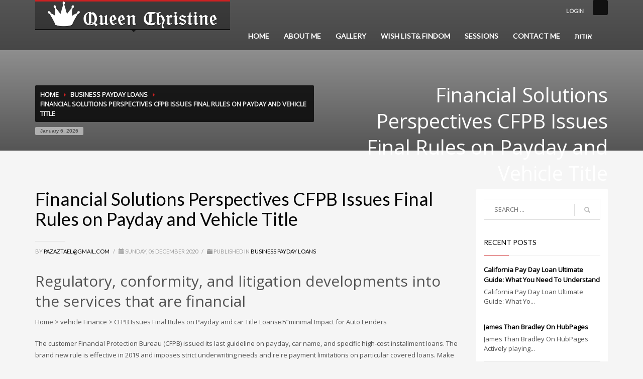

--- FILE ---
content_type: text/html; charset=UTF-8
request_url: https://queen-christine.com/financial-solutions-perspectives-cfpb-issues-final/
body_size: 32956
content:
<!DOCTYPE html>
<html lang="en-US" class="no-js" >
<head>
<meta charset="UTF-8"/>
<meta name="twitter:widgets:csp" content="on">
<link rel="profile" href="https://gmpg.org/xfn/11" />
<link rel="pingback" href="https://queen-christine.com/xmlrpc.php"/>
<meta name="viewport" content="width=device-width, initial-scale=1, maximum-scale=1" />
<title>Financial Solutions Perspectives CFPB Issues Final Rules on Payday and Vehicle Title - Queen Christine</title>
	<style>img:is([sizes="auto" i], [sizes^="auto," i]) { contain-intrinsic-size: 3000px 1500px }</style>
	<meta name="description" content="Financial Solutions Perspectives CFPB Issues Final Rules on Payday and Vehicle Title Regulatory, conformity, and litigation developments into the services that are financial Home &gt; vehicle Finance &gt; CFPB Issues Final Rules on Payday and car Title LoansвЂ”minimal Impact for Auto Lenders The customer Financial Protection Bureau (CFPB) issued its&hellip;">
<meta name="robots" content="index, follow, max-snippet:-1, max-image-preview:large, max-video-preview:-1">
<link rel="canonical" href="https://queen-christine.com/financial-solutions-perspectives-cfpb-issues-final/">
<meta property="og:url" content="https://queen-christine.com/financial-solutions-perspectives-cfpb-issues-final/">
<meta property="og:site_name" content="Queen Christine">
<meta property="og:locale" content="en_US">
<meta property="og:type" content="article">
<meta property="article:author" content="">
<meta property="article:publisher" content="">
<meta property="article:section" content="business payday loans">
<meta property="og:title" content="Financial Solutions Perspectives CFPB Issues Final Rules on Payday and Vehicle Title - Queen Christine">
<meta property="og:description" content="Financial Solutions Perspectives CFPB Issues Final Rules on Payday and Vehicle Title Regulatory, conformity, and litigation developments into the services that are financial Home &gt; vehicle Finance &gt; CFPB Issues Final Rules on Payday and car Title LoansвЂ”minimal Impact for Auto Lenders The customer Financial Protection Bureau (CFPB) issued its&hellip;">
<meta property="fb:pages" content="">
<meta property="fb:admins" content="">
<meta property="fb:app_id" content="">
<meta name="twitter:card" content="summary">
<meta name="twitter:site" content="">
<meta name="twitter:creator" content="">
<meta name="twitter:title" content="Financial Solutions Perspectives CFPB Issues Final Rules on Payday and Vehicle Title - Queen Christine">
<meta name="twitter:description" content="Financial Solutions Perspectives CFPB Issues Final Rules on Payday and Vehicle Title Regulatory, conformity, and litigation developments into the services that are financial Home &gt; vehicle Finance &gt; CFPB Issues Final Rules on Payday and car Title LoansвЂ”minimal Impact for Auto Lenders The customer Financial Protection Bureau (CFPB) issued its&hellip;">
<link rel='dns-prefetch' href='//fonts.googleapis.com' />
<link rel="alternate" type="application/rss+xml" title="Queen Christine &raquo; Feed" href="https://queen-christine.com/feed/" />
<script type="text/javascript">
/* <![CDATA[ */
window._wpemojiSettings = {"baseUrl":"https:\/\/s.w.org\/images\/core\/emoji\/16.0.1\/72x72\/","ext":".png","svgUrl":"https:\/\/s.w.org\/images\/core\/emoji\/16.0.1\/svg\/","svgExt":".svg","source":{"concatemoji":"https:\/\/queen-christine.com\/wp-includes\/js\/wp-emoji-release.min.js?ver=341aac48b08bf550668e84e5061e9fdb"}};
/*! This file is auto-generated */
!function(s,n){var o,i,e;function c(e){try{var t={supportTests:e,timestamp:(new Date).valueOf()};sessionStorage.setItem(o,JSON.stringify(t))}catch(e){}}function p(e,t,n){e.clearRect(0,0,e.canvas.width,e.canvas.height),e.fillText(t,0,0);var t=new Uint32Array(e.getImageData(0,0,e.canvas.width,e.canvas.height).data),a=(e.clearRect(0,0,e.canvas.width,e.canvas.height),e.fillText(n,0,0),new Uint32Array(e.getImageData(0,0,e.canvas.width,e.canvas.height).data));return t.every(function(e,t){return e===a[t]})}function u(e,t){e.clearRect(0,0,e.canvas.width,e.canvas.height),e.fillText(t,0,0);for(var n=e.getImageData(16,16,1,1),a=0;a<n.data.length;a++)if(0!==n.data[a])return!1;return!0}function f(e,t,n,a){switch(t){case"flag":return n(e,"\ud83c\udff3\ufe0f\u200d\u26a7\ufe0f","\ud83c\udff3\ufe0f\u200b\u26a7\ufe0f")?!1:!n(e,"\ud83c\udde8\ud83c\uddf6","\ud83c\udde8\u200b\ud83c\uddf6")&&!n(e,"\ud83c\udff4\udb40\udc67\udb40\udc62\udb40\udc65\udb40\udc6e\udb40\udc67\udb40\udc7f","\ud83c\udff4\u200b\udb40\udc67\u200b\udb40\udc62\u200b\udb40\udc65\u200b\udb40\udc6e\u200b\udb40\udc67\u200b\udb40\udc7f");case"emoji":return!a(e,"\ud83e\udedf")}return!1}function g(e,t,n,a){var r="undefined"!=typeof WorkerGlobalScope&&self instanceof WorkerGlobalScope?new OffscreenCanvas(300,150):s.createElement("canvas"),o=r.getContext("2d",{willReadFrequently:!0}),i=(o.textBaseline="top",o.font="600 32px Arial",{});return e.forEach(function(e){i[e]=t(o,e,n,a)}),i}function t(e){var t=s.createElement("script");t.src=e,t.defer=!0,s.head.appendChild(t)}"undefined"!=typeof Promise&&(o="wpEmojiSettingsSupports",i=["flag","emoji"],n.supports={everything:!0,everythingExceptFlag:!0},e=new Promise(function(e){s.addEventListener("DOMContentLoaded",e,{once:!0})}),new Promise(function(t){var n=function(){try{var e=JSON.parse(sessionStorage.getItem(o));if("object"==typeof e&&"number"==typeof e.timestamp&&(new Date).valueOf()<e.timestamp+604800&&"object"==typeof e.supportTests)return e.supportTests}catch(e){}return null}();if(!n){if("undefined"!=typeof Worker&&"undefined"!=typeof OffscreenCanvas&&"undefined"!=typeof URL&&URL.createObjectURL&&"undefined"!=typeof Blob)try{var e="postMessage("+g.toString()+"("+[JSON.stringify(i),f.toString(),p.toString(),u.toString()].join(",")+"));",a=new Blob([e],{type:"text/javascript"}),r=new Worker(URL.createObjectURL(a),{name:"wpTestEmojiSupports"});return void(r.onmessage=function(e){c(n=e.data),r.terminate(),t(n)})}catch(e){}c(n=g(i,f,p,u))}t(n)}).then(function(e){for(var t in e)n.supports[t]=e[t],n.supports.everything=n.supports.everything&&n.supports[t],"flag"!==t&&(n.supports.everythingExceptFlag=n.supports.everythingExceptFlag&&n.supports[t]);n.supports.everythingExceptFlag=n.supports.everythingExceptFlag&&!n.supports.flag,n.DOMReady=!1,n.readyCallback=function(){n.DOMReady=!0}}).then(function(){return e}).then(function(){var e;n.supports.everything||(n.readyCallback(),(e=n.source||{}).concatemoji?t(e.concatemoji):e.wpemoji&&e.twemoji&&(t(e.twemoji),t(e.wpemoji)))}))}((window,document),window._wpemojiSettings);
/* ]]> */
</script>
<link rel='stylesheet' id='zn_all_g_fonts-css' href='//fonts.googleapis.com/css?family=Nova+Mono%3A%7COpen+Sans%3A%7CLato%3A&#038;ver=341aac48b08bf550668e84e5061e9fdb' type='text/css' media='all' />
<link rel='stylesheet' id='zn_pb_css-css' href='https://queen-christine.com/wp-content/uploads/zn_pb_css.css?ver=341aac48b08bf550668e84e5061e9fdb' type='text/css' media='all' />
<style id='wp-emoji-styles-inline-css' type='text/css'>

	img.wp-smiley, img.emoji {
		display: inline !important;
		border: none !important;
		box-shadow: none !important;
		height: 1em !important;
		width: 1em !important;
		margin: 0 0.07em !important;
		vertical-align: -0.1em !important;
		background: none !important;
		padding: 0 !important;
	}
</style>
<link rel='stylesheet' id='wp-block-library-css' href='https://queen-christine.com/wp-includes/css/dist/block-library/style.min.css?ver=341aac48b08bf550668e84e5061e9fdb' type='text/css' media='all' />
<style id='classic-theme-styles-inline-css' type='text/css'>
/*! This file is auto-generated */
.wp-block-button__link{color:#fff;background-color:#32373c;border-radius:9999px;box-shadow:none;text-decoration:none;padding:calc(.667em + 2px) calc(1.333em + 2px);font-size:1.125em}.wp-block-file__button{background:#32373c;color:#fff;text-decoration:none}
</style>
<style id='global-styles-inline-css' type='text/css'>
:root{--wp--preset--aspect-ratio--square: 1;--wp--preset--aspect-ratio--4-3: 4/3;--wp--preset--aspect-ratio--3-4: 3/4;--wp--preset--aspect-ratio--3-2: 3/2;--wp--preset--aspect-ratio--2-3: 2/3;--wp--preset--aspect-ratio--16-9: 16/9;--wp--preset--aspect-ratio--9-16: 9/16;--wp--preset--color--black: #000000;--wp--preset--color--cyan-bluish-gray: #abb8c3;--wp--preset--color--white: #ffffff;--wp--preset--color--pale-pink: #f78da7;--wp--preset--color--vivid-red: #cf2e2e;--wp--preset--color--luminous-vivid-orange: #ff6900;--wp--preset--color--luminous-vivid-amber: #fcb900;--wp--preset--color--light-green-cyan: #7bdcb5;--wp--preset--color--vivid-green-cyan: #00d084;--wp--preset--color--pale-cyan-blue: #8ed1fc;--wp--preset--color--vivid-cyan-blue: #0693e3;--wp--preset--color--vivid-purple: #9b51e0;--wp--preset--gradient--vivid-cyan-blue-to-vivid-purple: linear-gradient(135deg,rgba(6,147,227,1) 0%,rgb(155,81,224) 100%);--wp--preset--gradient--light-green-cyan-to-vivid-green-cyan: linear-gradient(135deg,rgb(122,220,180) 0%,rgb(0,208,130) 100%);--wp--preset--gradient--luminous-vivid-amber-to-luminous-vivid-orange: linear-gradient(135deg,rgba(252,185,0,1) 0%,rgba(255,105,0,1) 100%);--wp--preset--gradient--luminous-vivid-orange-to-vivid-red: linear-gradient(135deg,rgba(255,105,0,1) 0%,rgb(207,46,46) 100%);--wp--preset--gradient--very-light-gray-to-cyan-bluish-gray: linear-gradient(135deg,rgb(238,238,238) 0%,rgb(169,184,195) 100%);--wp--preset--gradient--cool-to-warm-spectrum: linear-gradient(135deg,rgb(74,234,220) 0%,rgb(151,120,209) 20%,rgb(207,42,186) 40%,rgb(238,44,130) 60%,rgb(251,105,98) 80%,rgb(254,248,76) 100%);--wp--preset--gradient--blush-light-purple: linear-gradient(135deg,rgb(255,206,236) 0%,rgb(152,150,240) 100%);--wp--preset--gradient--blush-bordeaux: linear-gradient(135deg,rgb(254,205,165) 0%,rgb(254,45,45) 50%,rgb(107,0,62) 100%);--wp--preset--gradient--luminous-dusk: linear-gradient(135deg,rgb(255,203,112) 0%,rgb(199,81,192) 50%,rgb(65,88,208) 100%);--wp--preset--gradient--pale-ocean: linear-gradient(135deg,rgb(255,245,203) 0%,rgb(182,227,212) 50%,rgb(51,167,181) 100%);--wp--preset--gradient--electric-grass: linear-gradient(135deg,rgb(202,248,128) 0%,rgb(113,206,126) 100%);--wp--preset--gradient--midnight: linear-gradient(135deg,rgb(2,3,129) 0%,rgb(40,116,252) 100%);--wp--preset--font-size--small: 13px;--wp--preset--font-size--medium: 20px;--wp--preset--font-size--large: 36px;--wp--preset--font-size--x-large: 42px;--wp--preset--spacing--20: 0.44rem;--wp--preset--spacing--30: 0.67rem;--wp--preset--spacing--40: 1rem;--wp--preset--spacing--50: 1.5rem;--wp--preset--spacing--60: 2.25rem;--wp--preset--spacing--70: 3.38rem;--wp--preset--spacing--80: 5.06rem;--wp--preset--shadow--natural: 6px 6px 9px rgba(0, 0, 0, 0.2);--wp--preset--shadow--deep: 12px 12px 50px rgba(0, 0, 0, 0.4);--wp--preset--shadow--sharp: 6px 6px 0px rgba(0, 0, 0, 0.2);--wp--preset--shadow--outlined: 6px 6px 0px -3px rgba(255, 255, 255, 1), 6px 6px rgba(0, 0, 0, 1);--wp--preset--shadow--crisp: 6px 6px 0px rgba(0, 0, 0, 1);}:where(.is-layout-flex){gap: 0.5em;}:where(.is-layout-grid){gap: 0.5em;}body .is-layout-flex{display: flex;}.is-layout-flex{flex-wrap: wrap;align-items: center;}.is-layout-flex > :is(*, div){margin: 0;}body .is-layout-grid{display: grid;}.is-layout-grid > :is(*, div){margin: 0;}:where(.wp-block-columns.is-layout-flex){gap: 2em;}:where(.wp-block-columns.is-layout-grid){gap: 2em;}:where(.wp-block-post-template.is-layout-flex){gap: 1.25em;}:where(.wp-block-post-template.is-layout-grid){gap: 1.25em;}.has-black-color{color: var(--wp--preset--color--black) !important;}.has-cyan-bluish-gray-color{color: var(--wp--preset--color--cyan-bluish-gray) !important;}.has-white-color{color: var(--wp--preset--color--white) !important;}.has-pale-pink-color{color: var(--wp--preset--color--pale-pink) !important;}.has-vivid-red-color{color: var(--wp--preset--color--vivid-red) !important;}.has-luminous-vivid-orange-color{color: var(--wp--preset--color--luminous-vivid-orange) !important;}.has-luminous-vivid-amber-color{color: var(--wp--preset--color--luminous-vivid-amber) !important;}.has-light-green-cyan-color{color: var(--wp--preset--color--light-green-cyan) !important;}.has-vivid-green-cyan-color{color: var(--wp--preset--color--vivid-green-cyan) !important;}.has-pale-cyan-blue-color{color: var(--wp--preset--color--pale-cyan-blue) !important;}.has-vivid-cyan-blue-color{color: var(--wp--preset--color--vivid-cyan-blue) !important;}.has-vivid-purple-color{color: var(--wp--preset--color--vivid-purple) !important;}.has-black-background-color{background-color: var(--wp--preset--color--black) !important;}.has-cyan-bluish-gray-background-color{background-color: var(--wp--preset--color--cyan-bluish-gray) !important;}.has-white-background-color{background-color: var(--wp--preset--color--white) !important;}.has-pale-pink-background-color{background-color: var(--wp--preset--color--pale-pink) !important;}.has-vivid-red-background-color{background-color: var(--wp--preset--color--vivid-red) !important;}.has-luminous-vivid-orange-background-color{background-color: var(--wp--preset--color--luminous-vivid-orange) !important;}.has-luminous-vivid-amber-background-color{background-color: var(--wp--preset--color--luminous-vivid-amber) !important;}.has-light-green-cyan-background-color{background-color: var(--wp--preset--color--light-green-cyan) !important;}.has-vivid-green-cyan-background-color{background-color: var(--wp--preset--color--vivid-green-cyan) !important;}.has-pale-cyan-blue-background-color{background-color: var(--wp--preset--color--pale-cyan-blue) !important;}.has-vivid-cyan-blue-background-color{background-color: var(--wp--preset--color--vivid-cyan-blue) !important;}.has-vivid-purple-background-color{background-color: var(--wp--preset--color--vivid-purple) !important;}.has-black-border-color{border-color: var(--wp--preset--color--black) !important;}.has-cyan-bluish-gray-border-color{border-color: var(--wp--preset--color--cyan-bluish-gray) !important;}.has-white-border-color{border-color: var(--wp--preset--color--white) !important;}.has-pale-pink-border-color{border-color: var(--wp--preset--color--pale-pink) !important;}.has-vivid-red-border-color{border-color: var(--wp--preset--color--vivid-red) !important;}.has-luminous-vivid-orange-border-color{border-color: var(--wp--preset--color--luminous-vivid-orange) !important;}.has-luminous-vivid-amber-border-color{border-color: var(--wp--preset--color--luminous-vivid-amber) !important;}.has-light-green-cyan-border-color{border-color: var(--wp--preset--color--light-green-cyan) !important;}.has-vivid-green-cyan-border-color{border-color: var(--wp--preset--color--vivid-green-cyan) !important;}.has-pale-cyan-blue-border-color{border-color: var(--wp--preset--color--pale-cyan-blue) !important;}.has-vivid-cyan-blue-border-color{border-color: var(--wp--preset--color--vivid-cyan-blue) !important;}.has-vivid-purple-border-color{border-color: var(--wp--preset--color--vivid-purple) !important;}.has-vivid-cyan-blue-to-vivid-purple-gradient-background{background: var(--wp--preset--gradient--vivid-cyan-blue-to-vivid-purple) !important;}.has-light-green-cyan-to-vivid-green-cyan-gradient-background{background: var(--wp--preset--gradient--light-green-cyan-to-vivid-green-cyan) !important;}.has-luminous-vivid-amber-to-luminous-vivid-orange-gradient-background{background: var(--wp--preset--gradient--luminous-vivid-amber-to-luminous-vivid-orange) !important;}.has-luminous-vivid-orange-to-vivid-red-gradient-background{background: var(--wp--preset--gradient--luminous-vivid-orange-to-vivid-red) !important;}.has-very-light-gray-to-cyan-bluish-gray-gradient-background{background: var(--wp--preset--gradient--very-light-gray-to-cyan-bluish-gray) !important;}.has-cool-to-warm-spectrum-gradient-background{background: var(--wp--preset--gradient--cool-to-warm-spectrum) !important;}.has-blush-light-purple-gradient-background{background: var(--wp--preset--gradient--blush-light-purple) !important;}.has-blush-bordeaux-gradient-background{background: var(--wp--preset--gradient--blush-bordeaux) !important;}.has-luminous-dusk-gradient-background{background: var(--wp--preset--gradient--luminous-dusk) !important;}.has-pale-ocean-gradient-background{background: var(--wp--preset--gradient--pale-ocean) !important;}.has-electric-grass-gradient-background{background: var(--wp--preset--gradient--electric-grass) !important;}.has-midnight-gradient-background{background: var(--wp--preset--gradient--midnight) !important;}.has-small-font-size{font-size: var(--wp--preset--font-size--small) !important;}.has-medium-font-size{font-size: var(--wp--preset--font-size--medium) !important;}.has-large-font-size{font-size: var(--wp--preset--font-size--large) !important;}.has-x-large-font-size{font-size: var(--wp--preset--font-size--x-large) !important;}
:where(.wp-block-post-template.is-layout-flex){gap: 1.25em;}:where(.wp-block-post-template.is-layout-grid){gap: 1.25em;}
:where(.wp-block-columns.is-layout-flex){gap: 2em;}:where(.wp-block-columns.is-layout-grid){gap: 2em;}
:root :where(.wp-block-pullquote){font-size: 1.5em;line-height: 1.6;}
</style>
<link rel='stylesheet' id='th-bootstrap-styles-css' href='https://queen-christine.com/wp-content/themes/kallyas/css/bootstrap.min.css?ver=4.0.9' type='text/css' media='all' />
<link rel='stylesheet' id='kallyas-styles-css' href='https://queen-christine.com/wp-content/themes/kallyas/style.css?ver=4.0.9' type='text/css' media='all' />
<link rel='stylesheet' id='th-theme-template-styles-css' href='https://queen-christine.com/wp-content/themes/kallyas/css/template.css?ver=4.0.9' type='text/css' media='all' />
<link rel='stylesheet' id='th-theme-print-stylesheet-css' href='https://queen-christine.com/wp-content/themes/kallyas/css/print.css?ver=4.0.9' type='text/css' media='print' />
<link rel='stylesheet' id='th-bs-responsive-styles-css' href='https://queen-christine.com/wp-content/themes/kallyas/css/bootstrap-responsive.css?ver=4.0.9' type='text/css' media='all' />
<link rel='stylesheet' id='th-theme-options-styles-css' href='https://queen-christine.com/wp-content/uploads/zn_dynamic.css?ver=4.0.9' type='text/css' media='all' />
<script type="text/javascript" src="https://queen-christine.com/wp-includes/js/jquery/jquery.min.js?ver=3.7.1" id="jquery-core-js"></script>
<script type="text/javascript" src="https://queen-christine.com/wp-includes/js/jquery/jquery-migrate.min.js?ver=3.4.1" id="jquery-migrate-js"></script>
<script type="text/javascript" src="https://queen-christine.com/wp-content/themes/kallyas/js/bootstrap.min.js?ver=4.0.9" id="th-bootstrap-plugin-js"></script>
<script type="text/javascript" src="https://queen-christine.com/wp-content/themes/kallyas/js/modernizr.js?ver=4.0.9" id="modernizr-js"></script>
<link rel="https://api.w.org/" href="https://queen-christine.com/wp-json/" /><link rel="alternate" title="JSON" type="application/json" href="https://queen-christine.com/wp-json/wp/v2/posts/3210" /><link rel="EditURI" type="application/rsd+xml" title="RSD" href="https://queen-christine.com/xmlrpc.php?rsd" />

<link rel='shortlink' href='https://queen-christine.com/?p=3210' />
<link rel="alternate" title="oEmbed (JSON)" type="application/json+oembed" href="https://queen-christine.com/wp-json/oembed/1.0/embed?url=https%3A%2F%2Fqueen-christine.com%2Ffinancial-solutions-perspectives-cfpb-issues-final%2F" />
<link rel="alternate" title="oEmbed (XML)" type="text/xml+oembed" href="https://queen-christine.com/wp-json/oembed/1.0/embed?url=https%3A%2F%2Fqueen-christine.com%2Ffinancial-solutions-perspectives-cfpb-issues-final%2F&#038;format=xml" />
<link rel="shortcut icon" href="https://queen-christine.com/wp-content/themes/kallyas/favicon.ico"/>        <!--[if lte IE 9]>
        <link rel="stylesheet" type="text/css" href="https://queen-christine.com/wp-content/themes/kallyas/css/fixes.css"/>
        <![endif]-->
        <!--[if lte IE 8]>
        <script src="https://queen-christine.com/wp-content/themes/kallyas/js/respond.js"></script>
        <script type="text/javascript">
            var $buoop = {
                vs: { i: 8, f: 6, o: 10.6, s: 4, n: 9 }
            };

            $buoop.ol = window.onload;

            window.onload = function(){
                try {
                    if ($buoop.ol) {
                        $buoop.ol()
                    }
                }
                catch (e) {}

                var e = document.createElement("script");
                e.setAttribute("type", "text/javascript");
                e.setAttribute("src", "https://browser-update.org/update.js");
                document.body.appendChild(e);
            };
        </script>
        <![endif]-->

        <!-- for IE6-8 support of HTML5 elements -->
        <!--[if lt IE 9]>
        <script src="//html5shim.googlecode.com/svn/trunk/html5.js"></script>
        <![endif]-->
     
            <script type="text/javascript"> 
         jQuery(document).ready(function(){             
             var jcorgcpboptions = {
                              };
             jQuery().jccopyblock(jcorgcpboptions);
         });
         </script>
         
        			<style type="text/css" id="wpk_local_adminbar_notice_styles">
				#wpadminbar .ab-top-menu .wpk-kallyas-options-menu-item:hover div,
				#wpadminbar .ab-top-menu .wpk-kallyas-options-menu-item:active div,
				#wpadminbar .ab-top-menu .wpk-kallyas-options-menu-item:focus div,
				#wpadminbar .ab-top-menu .wpk-kallyas-options-menu-item div {
					color: #eee;
					cursor: default;
					background: #222;
					position: relative;
				}
				#wpadminbar .ab-top-menu .wpk-kallyas-options-menu-item:hover div {
					color: #45bbe6 !important;
				}
				#wpadminbar .ab-top-menu .wpk-kallyas-options-menu-item > .ab-item:before {
					content: '\f111';
					top: 2px;
				}
			</style>
				<style type="text/css" id="wp-custom-css">
			.social-icons li a {
    margin-left:-5px;
    margin-top:-5px;
    z-index:9999;
}
.social-icons.sc--colored li a:hover {
    background:none;
}
.social-icons li:nth-of-type(2) {
    right:15px !important;
    color:#fff !important;
    float:right;
    box-sizing: border-box;
    position: relative;
    display: block;
    transform: scale(var(--ggs,1));
    border: 2px solid transparent;
    box-shadow: 0 0 0 2px;
    border-radius: 4px;
    width: 20px;
    height: 20px
}
.social-icons li:nth-of-type(2):hover {
    color:#ccc !important;
}
.social-icons li:nth-of-type(2)::after,
.social-icons li:nth-of-type(2)::before {
    content: "";
    display: block;
    box-sizing: border-box;
    position: absolute
}
.social-icons li:nth-of-type(2)::after {
    border: 2px solid;
    left: 3px;
    width: 10px;
    height: 10px;
    border-radius: 100%;
    top: 3px
}
.gg-instagram::before {
    border-radius: 3px;
    width: 2px;
    height: 2px;
    background: currentColor;
    right: 1px;
    top: 1px
}.social-icons li:nth-of-type(2) {
    box-sizing: border-box;
    position: relative;
    display: block;
    transform: scale(var(--ggs,1));
    border: 2px solid transparent;
    box-shadow: 0 0 0 2px;
    border-radius: 4px;
    width: 20px;
    height: 20px
}
.social-icons li:nth-of-type(2)::after,
.social-icons li:nth-of-type(2)::before {
    content: "";
    display: block;
    box-sizing: border-box;
    position: absolute
}
.social-icons li:nth-of-type(2)::after {
    border: 2px solid;
    left: 3px;
    width: 10px;
    height: 10px;
    border-radius: 100%;
    top: 3px
}
.social-icons li:nth-of-type(2)::before {
    border-radius: 3px;
    width: 2px;
    height: 2px;
    background: currentColor;
    right: 1px;
    top: 1px
}


li.title {
    float: left;
    margin-right: 25px !important;
}



.footer {
  padding: 10px 0;
	display: inline-block;
  float: right;
}

.footer .social-links {
  display: flex;
  justify-content: end;
  gap: 20px;
}

.footer .social-links a {
  display: inline-block;
  width: 28px;
  height: 28px;
  color: white;
  transition: transform 0.3s ease, opacity 0.3s ease;
}

.footer .social-links a svg {
  width: 100%;
  height: 100%;
  fill: white;
}

.footer .social-links a:hover {
  opacity: 0.7;
  transform: scale(1.1);
}
		</style>
		    <script>
        (function(i,s,o,g,r,a,m){i['GoogleAnalyticsObject']=r;i[r]=i[r]||function(){
            (i[r].q=i[r].q||[]).push(arguments)},i[r].l=1*new Date();a=s.createElement(o),
            m=s.getElementsByTagName(o)[0];a.async=1;a.src=g;m.parentNode.insertBefore(a,m)
        })(window,document,'script','https://www.google-analytics.com/analytics.js','ga');
        ga('create', 'UA-181939972-1', 'auto');
        ga('send', 'pageview');
    </script>
</head>
<body  class="wp-singular post-template-default single single-post postid-3210 single-format-standard wp-theme-kallyas res1170 kl-follow-menu kl-skin--light">

<!-- NEW SERVER -->


        <div class="login_register_stuff">
            <!-- Login/Register Modal forms - hidden by default to be opened through modal -->
            <div id="login_panel" class="loginbox-popup mfp-hide">
                <div class="inner-container login-panel">
                    <h3 class="m_title">SIGN IN YOUR ACCOUNT TO HAVE ACCESS TO DIFFERENT FEATURES</h3>
                    <form id="login_form" name="login_form" method="post" class="zn_form_login"action="https://queen-christine.com/securelogin/">

                        <div class="zn_form_login-result"></div>

                        <div class="form-group kl-fancy-form kl-fw-form">
                            <input type="text" id="kl-username" name="log" class="form-control inputbox"
                                   placeholder="eg: james_smith"/>
                            <label class="kl-font-alt">USERNAME</label>
                        </div>

                        <div class="form-group kl-fancy-form kl-fw-form">
                            <input type="password" id="kl-password" name="pwd" class="form-control inputbox"
                                   placeholder="type password"/>
                            <label class="kl-font-alt">PASSWORD</label>
                        </div>

                        <p class="aiowps-captcha hide-when-displaying-tfa-input"><label for="aiowps-captcha-answer-695cafbc4ba03">Please enter an answer in digits:</label><div class="aiowps-captcha-equation hide-when-displaying-tfa-input"><strong>2 &#215; two = <input type="hidden" name="aiowps-captcha-string-info" class="aiowps-captcha-string-info" value="q8zq4h3z3h" /><input type="hidden" name="aiowps-captcha-temp-string" class="aiowps-captcha-temp-string" value="1767681980" /><input type="text" size="2" id="aiowps-captcha-answer-695cafbc4ba03" class="aiowps-captcha-answer" name="aiowps-captcha-answer" value="" autocomplete="off" /></strong></div></p>
                        <label class="zn_remember" for="kl-rememberme">
                            <input type="checkbox" name="rememberme" id="kl-rememberme" value="forever"/>
                             Remember Me                        </label>

                        <input type="submit" id="login" name="submit_button" class="btn zn_sub_button btn-fullcolor btn-md"
                               value="LOG IN"/>

                        <input type="hidden" value="login" class="" name="zn_form_action"/>
                        <input type="hidden" value="zn_do_login" class="" name="action"/>
                        <input type="hidden" value="https://queen-christine.com/financial-solutions-perspectives-cfpb-issues-final" class="zn_login_redirect" name="submit"/>

                        <div class="links">
                                                        <a href="#forgot_panel" class="kl-login-box">FORGOT YOUR PASSWORD?</a>
                        </div>
                    </form>
                </div>
            </div>

            <!-- end login panel -->

            
            <div id="forgot_panel" class="loginbox-popup forgot-popup mfp-hide">
                <div class="inner-container forgot-panel">
                    <h3 class="m_title">FORGOT YOUR DETAILS?</h3>
                    <form id="forgot_form" name="login_form" method="post" class="zn_form_lost_pass" action="https://queen-christine.com/securelogin/?action=lostpassword">
                        <div class="zn_form_login-result"></div>
                        <div class="form-group kl-fancy-form kl-fw-form">
                            <input type="text" id="forgot-email" name="user_login" class="form-control inputbox" placeholder="..."/>
                            <label class="kl-font-alt">USERNAME OR EMAIL</label>
                        </div>
                        <input type="hidden" name="wc_reset_password" value="true">
                        <input type="hidden" id="_wpnonce" name="_wpnonce" value="c5a8131dd6" /><input type="hidden" name="_wp_http_referer" value="/financial-solutions-perspectives-cfpb-issues-final/" />                        <div class="form-group kl-fw-form">
                            <input type="submit" id="recover" name="submit" class="btn btn-block zn_sub_button btn-fullcolor btn-md" value="SEND MY DETAILS!"/>
                        </div>
                        <div class="links">
                            <a href="#login_panel" class="kl-login-box">AAH, WAIT, I REMEMBER NOW!</a>
                        </div>
                    </form>
                </div>
            </div>
            <!-- end register panel -->
        </div><!-- end login register stuff -->
                <div id="fb-root"></div>
            <script>(function(d, s, id) {
              var js, fjs = d.getElementsByTagName(s)[0];
              if (d.getElementById(id)) return;
              js = d.createElement(s); js.id = id;
              js.src = "//connect.facebook.net/en_US/sdk.js#xfbml=1&version=v2.5";
              fjs.parentNode.insertBefore(js, fjs);
            }(document, 'script', 'facebook-jssdk'));</script>
        

<div id="page_wrapper">

            <header id="header" class="site-header style2   sh-default   header--follow site-header--absolute nav-th--light"  >
                                    <div class="container siteheader-container header--oldstyles">
                        <!-- logo container-->
<div class="logo-container  logosize--no">
    <!-- Logo -->
    <h3 class='site-logo logo ' id='logo'><a href='https://queen-christine.com/'><img class="logo-img" src="https://queen-christine.com/wp-content/uploads/2014/12/logo.png" width="338" height="55"  alt="Queen Christine" title="Just another WordPress site" /></a></h3>    <!-- InfoCard -->
    </div>
                        <!-- HEADER ACTION -->
                        <div class="header-links-container nomarginright">
                            <ul class="social-icons sc--normal topnav navRight "><li><a href=""  target="_blank" class="scheader-icon-" title=""></a></li></ul><ul class="topnav navRight topnav--log"><li><a href="#login_panel" class="kl-login-box"><i class="glyphicon glyphicon-log-in visible-xs xs-icon"></i><span class="hidden-xs">LOGIN</span></a></li></ul>                        </div>
                                                                        <!-- main menu -->
<div class="zn-res-menuwrapper">
    <a href="#" class="zn-res-trigger zn-header-icon"></a>
</div><!-- end responsive menu -->

<div id="main-menu" class="main-nav nav-mm--light zn_mega_wrapper "><ul id="menu-main" class="main-menu zn_mega_menu "><li id="menu-item-1391" class="menu-item menu-item-type-custom menu-item-object-custom menu-item-1391 "><a href="/">HOME</a></li>
<li id="menu-item-1453" class="menu-item menu-item-type-post_type menu-item-object-page menu-item-1453 "><a href="https://queen-christine.com/about-me/">ABOUT ME</a></li>
<li id="menu-item-1454" class="menu-item menu-item-type-post_type menu-item-object-page menu-item-1454 "><a href="https://queen-christine.com/photo-gallery/">GALLERY</a></li>
<li id="menu-item-1458" class="menu-item menu-item-type-post_type menu-item-object-page menu-item-1458 "><a href="https://queen-christine.com/wish-list/">WISH LIST&#038; FINDOM</a></li>
<li id="menu-item-1473" class="menu-item menu-item-type-post_type menu-item-object-page menu-item-1473 "><a href="https://queen-christine.com/links/">SESSIONS</a></li>
<li id="menu-item-1480" class="menu-item menu-item-type-post_type menu-item-object-page menu-item-1480 "><a href="https://queen-christine.com/contact-me/">CONTACT ME</a></li>
<li id="menu-item-1787" class="menu-item menu-item-type-post_type menu-item-object-page menu-item-1787 "><a href="https://queen-christine.com/%d7%9e%d7%9c%d7%9b%d7%95%d7%aa-%d7%a1%d7%90%d7%93%d7%95-%d7%91%d7%aa%d7%a9%d7%9c%d7%95%d7%9d/">אודות</a></li>
</ul></div><!-- end main_menu -->                    </div><!-- /.container -->
                
            </header>

            
                        <div id="page_header"
                 class="page-subheader zn_def_header_style  ">

                <div class="bgback"></div>

                
                <div class="th-sparkles"></div>

                <!-- DEFAULT HEADER STYLE -->
                <div class="ph-content-wrap">
                    <div class="ph-content-v-center">
                        <div>
                            <div class="container">
                                <div class="row">
                                    <div class="col-sm-6">
                                        <ul vocab="http://schema.org/" typeof="BreadcrumbList" class="breadcrumbs fixclear"><li property="itemListElement" typeof="ListItem"><a property="item" typeof="WebPage" href="https://queen-christine.com">Home</a></li><li property="itemListElement" typeof="ListItem"><a property="item" typeof="WebPage"  href="https://queen-christine.com/category/business-payday-loans-2/">business payday loans</a></li><li>Financial Solutions Perspectives CFPB Issues Final Rules on Payday and Vehicle Title</li></ul><span id="current-date" class="subheader-currentdate">January 6, 2026</span>                                        <div class="clearfix"></div>
                                    </div>
                                    <div class="col-sm-6">
                                        <div class="subheader-titles">

                                                                                            <h2 class="subheader-maintitle">
                                                    Financial Solutions Perspectives CFPB Issues Final Rules on Payday and Vehicle Title                                                </h2>
                                            
                                            
                                        </div>
                                    </div>
                                </div>
                                <!-- end row -->
                            </div>
                        </div>
                    </div>
                </div>
                <div class="zn_header_bottom_style"></div>            </div>
            
	<section id="content" class="site-content" >
		<div class="container">
			<div class="row">

				<!--// Main Content: page content from WP_EDITOR along with the appropriate sidebar if one specified. -->
				<div class="right_sidebar col-md-9 ">
					<div id="th-content-post">
						<div id="post-3210" class="post-3210 post type-post status-publish format-standard hentry category-business-payday-loans-2">
    <h1 class="page-title">Financial Solutions Perspectives CFPB Issues Final Rules on Payday and Vehicle Title</h1>
    <div class="itemView clearfix eBlog kl-blog--light">
        <div class="itemHeader">
            <div class="post_details kl-font-alt">
                <span class="itemAuthor">
                    by                    <a href="https://queen-christine.com/author/pazaztaelgmail-com/">
                        <span class="__cf_email__" data-cfemail="f585948f948f81949099b59298949c99db969a98">[email&#160;protected]</span>                    </a>
                </span>
                <span class="infSep"> / </span>
                <span class="itemDateCreated"><span class="glyphicon glyphicon-calendar"></span> Sunday, 06 December 2020</span>
                <span class="infSep"> / </span>
                <span class="itemCommentsBlock"></span>
                <span class="itemCategory">
                    <span class="glyphicon glyphicon-folder-close"></span>
                    Published in                 </span>
                <a href="https://queen-christine.com/category/business-payday-loans-2/" rel="category tag">business payday loans</a>            </div>
        </div>
        <!-- end itemheader -->

        <div class="itemBody">
            <!-- Blog Image -->
            
            <!-- Blog Content -->
            <p><title> Financial Solutions Perspectives CFPB Issues Final Rules on Payday and Vehicle Title</title></p>
<h2>Regulatory, conformity, and litigation developments into the services that are financial</h2>
<p>Home > vehicle Finance > CFPB Issues Final Rules on Payday and car Title LoansвЂ”minimal Impact for Auto Lenders</p>
<p>The customer Financial Protection Bureau (CFPB) issued its last guideline on payday, car name, and specific high-cost installment loans. The brand new rule is effective in 2019 and imposes strict underwriting needs and re re payment limitations on particular covered loans. Make sure to review our blog that is previous post Releases Long Awaited Small Dollar Rule: 5 Things you should knowвЂќ for additional information. Luckily, unlike the CFPBвЂ™s initial proposals, the last guideline appears to possess not a lot of applicability to many vehicle loan providers.<span id="more-3210"></span></p>
<p>Proposal for Longer-Term Loans</p>
<p>Beneath the proposed guideline, it had been an unjust and abusive training for a loan provider which will make covered longer-term loans without making a capacity to repay dedication. The proposition might have used the capacity to repay dedication to high-cost loans in which the loan provider took a payment that is leveraged, including vehicle protection which include any protection fascination with an auto or car name. Hence, high-cost, longer-term loans guaranteed by an automobile had been possibly susceptible to the capability to repay dedication needs. Luckily, the CFPB decided to stand straight down, at the least for the time being, on applying these specific criteria for longer-term loans.</p>
<p>Underwriting/Ability to settle Determination</p>
<p>The underwriting needs associated with last guideline, like the capacity to repay dedication demands, just connect with short-term automobile name loans. Short term covered loans are loans which have regards to 45 days or less, including typical 14-day and payday that is 30-day, in addition to short-term car name loans which can be often designed for 30-day terms.</p>
<p>The CFPB initially proposed to help make these underwriting requirements, such as the capacity to repay dedication, relevant for covered longer-term loans вЂ” loans with regards to significantly more than 45 daysвЂ“but elected never to <a href="https://cashnetusaapplynow.com/payday-loans-co/yuma/">https://cashnetusaapplynow.com/payday-loans-co/yuma/</a> finalize those demands. Alternatively these underwriting that is stringent use simply to short-term loans and longer-term balloon re re payment loans.</p>
<p>Underneath the last guideline, before generally making a covered short-term or longer-term balloon repayment loan, a loan provider must make a fair dedication that the customer will be capable of making the repayments regarding the loan and also meet with the consumerвЂ™s basic living expenses along with other major bills without the need to re-borrow within the ensuing 1 month. a loan provider must validate income that is monthly debt burden under particular requirements and discover the consumerвЂ™s capacity to repay the mortgage.</p>
<p>Even though there is a conditional exclusion from the capability to repay dedication for several short- term loans of not as much as $500, any short-term loan where in actuality the loan provider takes car safety should be originated from conformity having the ability to repay dedication.</p>
<h2> Payment Limitations</h2>
<p>The re payment limitations part of the guideline pertains to longer-term loans which surpass a price of credit limit and also have a form of leveraged payment apparatus. The re re re payment limitations could have some application to loans guaranteed by a car to the level that the longer-term, installment, vehicle-secured loan exceeds the 36 % price of credit limit plus the loan provider obtains a leveraged re re payment procedure associated with the mortgage. Having a leveraged re payment procedure ensures that the lending company has got the directly to start a transfer of cash from a consumerвЂ™s account to meet that loan responsibility (excluding just one, instant transfer at a consumerвЂ™s demand).</p>
<p>Covered loans at the mercy of the re re payment limitations regarding the brand new guideline are limited by loans that include kinds of leveraged payment mechanisms that permit a loan provider to pull funds straight from the consumerвЂ™s account. Correctly, that loan that involves automobile protection can be a covered longer-term loan because it involves a vehicle security if it involves a leveraged payment mechanism, but not simply.</p>
<p>Underneath the guideline, its an unjust and abusive training for a lender which consists of leveraged re re payment procedure to produce further tries to withdraw re payment from customersвЂ™ accounts relating to a covered loan, following the loan provider has made two (2) consecutive failed tries to withdraw re re payment through the records, unless the financial institution obtains the customersвЂ™ brand new and particular authorization in order to make further withdrawals from the reports.</p>
<p>Exceptions</p>
<p>Observe that loans made entirely to invest in the acquisition of a automobile where the vehicle secures the mortgage are totally exempt through the protection regarding the guideline. Other exceptions consist of home loan loans, bank cards, student education loans, and services that are overdraft personal lines of credit.</p>
<p>Future Concerns</p>
<p>Even though the CFPB chose to finalize the underwriting/ability to settle dedication needs limited to covered longer-term balloon repayment loans, the CFPB has stated so it does prepare further action of this type pertaining to longer-term loans. The CFPB has suggested so it has staying issues about financing practices with regards to longer-term loans, continues to scrutinize such loans, and plans future rulemaking. It stays to be seen perhaps the CFPB will really continue steadily to pursue rulemaking in this region or should be obstructed by the administration that is current regulatory freeze and cutting efforts.</p>

        </div>
        <!-- end item body -->
        <div class="clear"></div>

        
        <div class="clear"></div>

                <div class="post-author">
            <div class="author-avatar">
                <img alt='' src='https://secure.gravatar.com/avatar/26f0b8e35d3c7aa538a978a5b4f40faff2739abd0bc0f421c359ac2284449a23?s=100&#038;d=mm&#038;r=g' srcset='https://secure.gravatar.com/avatar/26f0b8e35d3c7aa538a978a5b4f40faff2739abd0bc0f421c359ac2284449a23?s=200&#038;d=mm&#038;r=g 2x' class='avatar avatar-100 photo' height='100' width='100' decoding='async'/>            </div>
            <div class="author-details">
                <h4>About <a href="/cdn-cgi/l/email-protection" class="__cf_email__" data-cfemail="d2a2b3a8b3a8a6b3b7be92b5bfb3bbbefcb1bdbf">[email&#160;protected]</a></h4>
                            </div>
        </div>
        <div class="clear"></div>
        


                            </div>
    <!-- End Item Layout -->
</div>
					</div><!--// #th-content-post -->
				</div>

				<aside class="col-md-3"><div class="zn_sidebar sidebar kl-sidebar--light"><div id="search-2" class="widget widget_search"><div class="search gensearch__wrapper kl-gensearch--light">
	<form id="searchform" class="gensearch__form" action="https://queen-christine.com/" method="get">
		<input id="s" name="s" value="" class="inputbox gensearch__input" type="text" placeholder="SEARCH ..." />
		<button type="submit" id="searchsubmit" value="go" class="gensearch__submit glyphicon glyphicon-search"></button>
	</form>
</div></div>			<div id="recent-posts-2" class="widget widget_recent_entries">			<div class=" latest_posts style3 latest_posts--style2">			<h3 class="widgettitle title">Recent Posts</h3>			<ul class="posts">
									<li class="lp-post">						<h4 class="title">
							<a href="https://queen-christine.com/california-pay-day-loan-ultimate-guide-what-you-9/" title="California Pay Day Loan Ultimate Guide: What You Need To Understand">California Pay Day Loan Ultimate Guide: What You Need To Understand</a></h4>
													<div class="text">California Pay Day Loan Ultimate Guide: What Yo...</div>
																	</li>
									<li class="lp-post">						<h4 class="title">
							<a href="https://queen-christine.com/james-than-bradley-on-hubpages/" title="James Than Bradley On HubPages">James Than Bradley On HubPages</a></h4>
													<div class="text">James Than Bradley On HubPages Actively playing...</div>
																	</li>
									<li class="lp-post">						<h4 class="title">
							<a href="https://queen-christine.com/a-chopg-immobiligjore-comme-kok-nou-effectuer-une/" title="A chopГ© immobiliГЁre Comme Kok nOu effectuer une startup dГ©diГ©e en intГ©rГЄt , lesquels bГўtis .">A chopГ© immobiliГЁre Comme Kok nOu effectuer une startup dГ©diГ©e en intГ©rГЄt , lesquels bГўtis .</a></h4>
													<div class="text">A chopГ© immobiliГЁre Comme Kok nOu effectuer u...</div>
																	</li>
									<li class="lp-post">						<h4 class="title">
							<a href="https://queen-christine.com/let-me-tell-you-about-no-banking-account-advances/" title="Let me tell you about No banking account advances that are payday">Let me tell you about No banking account advances that are payday</a></h4>
													<div class="text">Let me tell you about No banking account advanc...</div>
																	</li>
									<li class="lp-post">						<h4 class="title">
							<a href="https://queen-christine.com/hooked-to-get-life/" title="Hooked To get Life">Hooked To get Life</a></h4>
													<div class="text">Hooked To get Life In the uninitiated inside in...</div>
																	</li>
							</ul>
			</div>			</div>			<div id="archives-2" class="widget widget_archive"><h3 class="widgettitle title">Archives</h3>			<ul class="menu">
					<li><a href='https://queen-christine.com/2021/01/'>January 2021</a></li>
	<li><a href='https://queen-christine.com/2020/12/'>December 2020</a></li>
	<li><a href='https://queen-christine.com/2020/11/'>November 2020</a></li>
	<li><a href='https://queen-christine.com/2020/10/'>October 2020</a></li>
	<li><a href='https://queen-christine.com/2020/09/'>September 2020</a></li>
	<li><a href='https://queen-christine.com/2020/08/'>August 2020</a></li>
	<li><a href='https://queen-christine.com/2020/07/'>July 2020</a></li>
	<li><a href='https://queen-christine.com/2020/06/'>June 2020</a></li>
	<li><a href='https://queen-christine.com/2020/05/'>May 2020</a></li>
	<li><a href='https://queen-christine.com/2020/04/'>April 2020</a></li>
	<li><a href='https://queen-christine.com/2020/03/'>March 2020</a></li>
	<li><a href='https://queen-christine.com/2020/02/'>February 2020</a></li>
	<li><a href='https://queen-christine.com/2020/01/'>January 2020</a></li>
	<li><a href='https://queen-christine.com/2019/12/'>December 2019</a></li>
	<li><a href='https://queen-christine.com/2019/11/'>November 2019</a></li>
	<li><a href='https://queen-christine.com/2014/12/'>December 2014</a></li>
	<li><a href='https://queen-christine.com/2013/02/'>February 2013</a></li>
	<li><a href='https://queen-christine.com/2013/01/'>January 2013</a></li>
			</ul>
		</div><div id="categories-2" class="widget widget_categories"><h3 class="widgettitle title">Categories</h3>			<ul class="menu">
					<li class="cat-item cat-item-277"><a href="https://queen-christine.com/category/100-payday-loan-2/">$100 Payday Loan</a>
</li>
	<li class="cat-item cat-item-942"><a href="https://queen-christine.com/category/1-hour-payday-loans-2/">1 hour payday loans</a>
</li>
	<li class="cat-item cat-item-493"><a href="https://queen-christine.com/category/1500-payday-loan-2/">1500 payday loan</a>
</li>
	<li class="cat-item cat-item-28"><a href="https://queen-christine.com/category/2000-installment-loans-2/">2000 installment loans</a>
</li>
	<li class="cat-item cat-item-273"><a href="https://queen-christine.com/category/24-7-payday-loans-2/">24 7 payday loans</a>
</li>
	<li class="cat-item cat-item-199"><a href="https://queen-christine.com/category/24-7-title-loans-2/">24 7 title loans</a>
</li>
	<li class="cat-item cat-item-1006"><a href="https://queen-christine.com/category/24-hour-payday-loans/">24 hour payday loans</a>
</li>
	<li class="cat-item cat-item-1009"><a href="https://queen-christine.com/category/24-pay-day-loan-2/">24 pay day loan</a>
</li>
	<li class="cat-item cat-item-781"><a href="https://queen-christine.com/category/30-day-pay-day-loans-2/">30 day pay day loans</a>
</li>
	<li class="cat-item cat-item-969"><a href="https://queen-christine.com/category/30-day-payday-loans-2/">30 day payday loans</a>
</li>
	<li class="cat-item cat-item-164"><a href="https://queen-christine.com/category/30-day-title-loans-2/">30 day title loans</a>
</li>
	<li class="cat-item cat-item-42"><a href="https://queen-christine.com/category/3000-dollar-installment-loans-2/">3000 dollar installment loans</a>
</li>
	<li class="cat-item cat-item-594"><a href="https://queen-christine.com/category/3000-payday-loan/">3000 Payday Loan</a>
</li>
	<li class="cat-item cat-item-129"><a href="https://queen-christine.com/category/40gold-kosten-2/">40Gold kosten</a>
</li>
	<li class="cat-item cat-item-110"><a href="https://queen-christine.com/category/40goldpartnersuche-de-warum-nicht-hier-2/">40goldpartnersuche.de warum nicht hier</a>
</li>
	<li class="cat-item cat-item-1052"><a href="https://queen-christine.com/category/500-fast-cash-loans-payday-loans-online-same-day/">500 fast cash loans payday loans online same day</a>
</li>
	<li class="cat-item cat-item-662"><a href="https://queen-christine.com/category/50plus-treff-was-kostet-2/">50Plus Treff was kostet</a>
</li>
	<li class="cat-item cat-item-56"><a href="https://queen-christine.com/category/ace-title-loans-2/">ace title loans</a>
</li>
	<li class="cat-item cat-item-136"><a href="https://queen-christine.com/category/adam4adam-dating-2/">adam4adam dating</a>
</li>
	<li class="cat-item cat-item-503"><a href="https://queen-christine.com/category/adam4adam-review/">adam4adam review</a>
</li>
	<li class="cat-item cat-item-156"><a href="https://queen-christine.com/category/adultfriendfinder-dating-2/">adultfriendfinder dating</a>
</li>
	<li class="cat-item cat-item-751"><a href="https://queen-christine.com/category/advance-america-payday-loans-payday-loans/">advance america payday loans payday loans</a>
</li>
	<li class="cat-item cat-item-919"><a href="https://queen-christine.com/category/advance-financial-247-online-payday-loans/">advance financial 247 online payday loans</a>
</li>
	<li class="cat-item cat-item-267"><a href="https://queen-christine.com/category/advance-payday-loan-2/">advance payday loan</a>
</li>
	<li class="cat-item cat-item-375"><a href="https://queen-christine.com/category/advance-payday-loans-2/">advance payday loans</a>
</li>
	<li class="cat-item cat-item-851"><a href="https://queen-christine.com/category/advance-payday-loans-online-nottinghamshire-2/">Advance Payday Loans Online Nottinghamshire</a>
</li>
	<li class="cat-item cat-item-43"><a href="https://queen-christine.com/category/affordable-title-loans-2/">affordable title loans</a>
</li>
	<li class="cat-item cat-item-909"><a href="https://queen-christine.com/category/aisle-review/">Aisle review</a>
</li>
	<li class="cat-item cat-item-932"><a href="https://queen-christine.com/category/alabama-payday-loans-near-me-2/">Alabama payday loans near me</a>
</li>
	<li class="cat-item cat-item-1060"><a href="https://queen-christine.com/category/alaska-online-payday-loans-2/">Alaska online payday loans</a>
</li>
	<li class="cat-item cat-item-386"><a href="https://queen-christine.com/category/alaska-payday-loans-2/">Alaska Payday Loans</a>
</li>
	<li class="cat-item cat-item-728"><a href="https://queen-christine.com/category/alaska-payday-loans-near-me-2/">Alaska Payday Loans Near Me</a>
</li>
	<li class="cat-item cat-item-66"><a href="https://queen-christine.com/category/alg/">Alg</a>
</li>
	<li class="cat-item cat-item-871"><a href="https://queen-christine.com/category/allied-cash-advance-payday-loan/">allied cash advance payday loan</a>
</li>
	<li class="cat-item cat-item-1001"><a href="https://queen-christine.com/category/alt-reddit/">alt reddit</a>
</li>
	<li class="cat-item cat-item-505"><a href="https://queen-christine.com/category/alt-review/">alt review</a>
</li>
	<li class="cat-item cat-item-927"><a href="https://queen-christine.com/category/alua-sign-in-2/">alua sign in</a>
</li>
	<li class="cat-item cat-item-321"><a href="https://queen-christine.com/category/always-payday-loan-2/">Always Payday Loan</a>
</li>
	<li class="cat-item cat-item-145"><a href="https://queen-christine.com/category/amateurmatch-review-2/">amateurmatch review</a>
</li>
	<li class="cat-item cat-item-79"><a href="https://queen-christine.com/category/american-mail-order-bride-2/">American Mail Order Bride</a>
</li>
	<li class="cat-item cat-item-384"><a href="https://queen-christine.com/category/american-payday-loans-2/">american payday loans</a>
</li>
	<li class="cat-item cat-item-550"><a href="https://queen-christine.com/category/americash-payday-loans-2/">americash payday loans</a>
</li>
	<li class="cat-item cat-item-402"><a href="https://queen-christine.com/category/amerikanische-dating-seiten-seiten/">Amerikanische Dating-Seiten seiten</a>
</li>
	<li class="cat-item cat-item-1011"><a href="https://queen-christine.com/category/amolatina-app-2/">amolatina app</a>
</li>
	<li class="cat-item cat-item-424"><a href="https://queen-christine.com/category/amor-en-linea-hookup-sites/">amor en linea hookup sites</a>
</li>
	<li class="cat-item cat-item-106"><a href="https://queen-christine.com/category/amor-en-linea-review-2/">amor en linea review</a>
</li>
	<li class="cat-item cat-item-231"><a href="https://queen-christine.com/category/amor-en-linea-reviews/">amor en linea reviews</a>
</li>
	<li class="cat-item cat-item-804"><a href="https://queen-christine.com/category/anastasia-date-review-coupon-2/">anastasia date review coupon</a>
</li>
	<li class="cat-item cat-item-455"><a href="https://queen-christine.com/category/anastasiadate-gratis-2/">Anastasiadate gratis</a>
</li>
	<li class="cat-item cat-item-634"><a href="https://queen-christine.com/category/anastasiadate-review-2/">Anastasiadate review</a>
</li>
	<li class="cat-item cat-item-803"><a href="https://queen-christine.com/category/anastasiadates-support-2/">anastasiadates support</a>
</li>
	<li class="cat-item cat-item-147"><a href="https://queen-christine.com/category/antichat-review-2/">AntiChat review</a>
</li>
	<li class="cat-item cat-item-854"><a href="https://queen-christine.com/category/apex-hookup-apps-2/">apex hookup apps</a>
</li>
	<li class="cat-item cat-item-547"><a href="https://queen-christine.com/category/apex-tips-2/">apex tips</a>
</li>
	<li class="cat-item cat-item-265"><a href="https://queen-christine.com/category/app-2/">app</a>
</li>
	<li class="cat-item cat-item-33"><a href="https://queen-christine.com/category/approved-cash-debit-card-loans-2/">approved cash debit card loans</a>
</li>
	<li class="cat-item cat-item-350"><a href="https://queen-christine.com/category/approved-cash-login-2/">approved cash login</a>
</li>
	<li class="cat-item cat-item-1035"><a href="https://queen-christine.com/category/are-mail-order-brides-illegal/">Are Mail Order Brides Illegal</a>
</li>
	<li class="cat-item cat-item-81"><a href="https://queen-christine.com/category/are-mail-order-brides-real/">Are Mail Order Brides Real?</a>
</li>
	<li class="cat-item cat-item-1045"><a href="https://queen-christine.com/category/arizona-payday-loan-2/">Arizona payday loan</a>
</li>
	<li class="cat-item cat-item-887"><a href="https://queen-christine.com/category/arizona-payday-loans-near-me-2/">Arizona payday loans near me</a>
</li>
	<li class="cat-item cat-item-966"><a href="https://queen-christine.com/category/arkansas-online-payday-loans-2/">Arkansas Online Payday Loans</a>
</li>
	<li class="cat-item cat-item-1049"><a href="https://queen-christine.com/category/arkansas-payday-loan-2/">Arkansas payday loan</a>
</li>
	<li class="cat-item cat-item-773"><a href="https://queen-christine.com/category/artist-dating-sites-username/">Artist Dating Sites username</a>
</li>
	<li class="cat-item cat-item-789"><a href="https://queen-christine.com/category/asexual-dating-reviews-2/">Asexual dating reviews</a>
</li>
	<li class="cat-item cat-item-911"><a href="https://queen-christine.com/category/asiame-review/">asiame review</a>
</li>
	<li class="cat-item cat-item-1014"><a href="https://queen-christine.com/category/asiandate-app-2/">asiandate app</a>
</li>
	<li class="cat-item cat-item-1062"><a href="https://queen-christine.com/category/asiandating-kosten-2/">AsianDating kosten</a>
</li>
	<li class="cat-item cat-item-49"><a href="https://queen-christine.com/category/auto-cash-title-loans-2/">auto cash title loans</a>
</li>
	<li class="cat-item cat-item-118"><a href="https://queen-christine.com/category/auto-money-title-loans-2/">auto money title loans</a>
</li>
	<li class="cat-item cat-item-806"><a href="https://queen-christine.com/category/badoodating-de-app-2/">badoodating.de app</a>
</li>
	<li class="cat-item cat-item-116"><a href="https://queen-christine.com/category/badoodating-de-website-2/">badoodating.de Website</a>
</li>
	<li class="cat-item cat-item-809"><a href="https://queen-christine.com/category/basechat-kostenlos-2/">BaseChat kostenlos</a>
</li>
	<li class="cat-item cat-item-540"><a href="https://queen-christine.com/category/bbpeoplemeet-search/">bbpeoplemeet search</a>
</li>
	<li class="cat-item cat-item-457"><a href="https://queen-christine.com/category/bbwdatefinder-come-funziona-2/">bbwdatefinder come funziona</a>
</li>
	<li class="cat-item cat-item-775"><a href="https://queen-christine.com/category/beard-dating-username/">Beard Dating username</a>
</li>
	<li class="cat-item cat-item-144"><a href="https://queen-christine.com/category/beautiful-ukrainian-women-2/">beautiful ukrainian women</a>
</li>
	<li class="cat-item cat-item-256"><a href="https://queen-christine.com/category/beetalk-pc/">beetalk pc</a>
</li>
	<li class="cat-item cat-item-201"><a href="https://queen-christine.com/category/benaughty-dating-site-2/">benaughty dating site</a>
</li>
	<li class="cat-item cat-item-730"><a href="https://queen-christine.com/category/best-and-worst-dating-sites-2/">Best And Worst Dating Sites</a>
</li>
	<li class="cat-item cat-item-174"><a href="https://queen-christine.com/category/best-cougar-dating-site-2/">Best Cougar Dating Site</a>
</li>
	<li class="cat-item cat-item-170"><a href="https://queen-christine.com/category/best-dating-site-for-me-2/">Best Dating Site For Me</a>
</li>
	<li class="cat-item cat-item-650"><a href="https://queen-christine.com/category/best-dating-site-in-the-usa-2/">Best Dating Site In The Usa</a>
</li>
	<li class="cat-item cat-item-858"><a href="https://queen-christine.com/category/best-dating-site-profiles-2/">Best Dating Site Profiles</a>
</li>
	<li class="cat-item cat-item-163"><a href="https://queen-christine.com/category/best-dating-site-questions-2/">Best Dating Site Questions</a>
</li>
	<li class="cat-item cat-item-25"><a href="https://queen-christine.com/category/best-essay-sites/">Best Essay Sites</a>
</li>
	<li class="cat-item cat-item-24"><a href="https://queen-christine.com/category/best-essay-sites-2020/">Best Essay Sites 2020</a>
</li>
	<li class="cat-item cat-item-347"><a href="https://queen-christine.com/category/best-essay-writing-service-2/">best essay writing service</a>
</li>
	<li class="cat-item cat-item-23"><a href="https://queen-christine.com/category/best-essay-writing-services/">Best Essay Writing Services</a>
</li>
	<li class="cat-item cat-item-843"><a href="https://queen-christine.com/category/best-first-line-on-dating-site-2/">Best First Line On Dating Site</a>
</li>
	<li class="cat-item cat-item-556"><a href="https://queen-christine.com/category/best-herpes-dating-site-2/">Best Herpes Dating Site</a>
</li>
	<li class="cat-item cat-item-376"><a href="https://queen-christine.com/category/best-internet-dating-site-2/">Best Internet Dating Site</a>
</li>
	<li class="cat-item cat-item-162"><a href="https://queen-christine.com/category/best-online-dating-2/">Best Online Dating</a>
</li>
	<li class="cat-item cat-item-531"><a href="https://queen-christine.com/category/best-online-dating-sites-for-serious-relationships-2/">Best Online Dating Sites For Serious Relationships</a>
</li>
	<li class="cat-item cat-item-810"><a href="https://queen-christine.com/category/best-online-dating-web-site-2/">Best Online Dating Web Site</a>
</li>
	<li class="cat-item cat-item-418"><a href="https://queen-christine.com/category/best-online-dating-website-2/">Best Online Dating Website</a>
</li>
	<li class="cat-item cat-item-334"><a href="https://queen-christine.com/category/best-online-dating-websites-2/">Best Online Dating Websites</a>
</li>
	<li class="cat-item cat-item-343"><a href="https://queen-christine.com/category/best-online-payday-loan-2/">best online payday loan</a>
</li>
	<li class="cat-item cat-item-528"><a href="https://queen-christine.com/category/best-online-payday-loans/">best online payday loans</a>
</li>
	<li class="cat-item cat-item-91"><a href="https://queen-christine.com/category/best-online-personal-loans-in-kansas-2/">Best Online Personal Loans In Kansas</a>
</li>
	<li class="cat-item cat-item-240"><a href="https://queen-christine.com/category/best-online-personal-loans-in-massachusetts-2/">Best Online Personal Loans In Massachusetts</a>
</li>
	<li class="cat-item cat-item-117"><a href="https://queen-christine.com/category/best-online-personal-loans-in-tennessee-2/">Best Online Personal Loans In Tennessee</a>
</li>
	<li class="cat-item cat-item-180"><a href="https://queen-christine.com/category/best-payday-loan-2/">best payday loan</a>
</li>
	<li class="cat-item cat-item-255"><a href="https://queen-christine.com/category/best-payday-loans-2/">best payday loans</a>
</li>
	<li class="cat-item cat-item-595"><a href="https://queen-christine.com/category/best-payday-loans-in-bedfordshire-2/">Best Payday Loans In Bedfordshire</a>
</li>
	<li class="cat-item cat-item-520"><a href="https://queen-christine.com/category/best-payday-loans-in-gloucestershire-2/">Best Payday Loans In Gloucestershire</a>
</li>
	<li class="cat-item cat-item-413"><a href="https://queen-christine.com/category/best-payday-loans-online-2/">best payday loans online</a>
</li>
	<li class="cat-item cat-item-667"><a href="https://queen-christine.com/category/best-paydayloan-2/">best paydayloan</a>
</li>
	<li class="cat-item cat-item-246"><a href="https://queen-christine.com/category/best-personal-loans-in-michigan-2/">Best Personal Loans In Michigan</a>
</li>
	<li class="cat-item cat-item-283"><a href="https://queen-christine.com/category/best-personal-loans-in-mississippi-2/">Best Personal Loans In Mississippi</a>
</li>
	<li class="cat-item cat-item-340"><a href="https://queen-christine.com/category/best-rated-dating-websites-2/">Best Rated Dating Websites</a>
</li>
	<li class="cat-item cat-item-867"><a href="https://queen-christine.com/category/best-rated-online-dating-sites-2/">Best Rated Online Dating Sites</a>
</li>
	<li class="cat-item cat-item-378"><a href="https://queen-christine.com/category/best-research-paper-writing-service-reviews-2/">best research paper writing service reviews</a>
</li>
	<li class="cat-item cat-item-656"><a href="https://queen-christine.com/category/best-serious-dating-sites-2/">Best Serious Dating Sites</a>
</li>
	<li class="cat-item cat-item-819"><a href="https://queen-christine.com/category/best-sugar-daddy-dating-site-2/">Best Sugar Daddy Dating Site</a>
</li>
	<li class="cat-item cat-item-197"><a href="https://queen-christine.com/category/best-title-loan-2/">best title loan</a>
</li>
	<li class="cat-item cat-item-807"><a href="https://queen-christine.com/category/best-totally-free-dating-site-2/">Best Totally Free Dating Site</a>
</li>
	<li class="cat-item cat-item-596"><a href="https://queen-christine.com/category/besthookupwebsites-reddit/">besthookupwebsites reddit</a>
</li>
	<li class="cat-item cat-item-1032"><a href="https://queen-christine.com/category/better-business-bureau-payday-loans/">better business bureau payday loans</a>
</li>
	<li class="cat-item cat-item-771"><a href="https://queen-christine.com/category/bgclive-visitors/">BGCLive visitors</a>
</li>
	<li class="cat-item cat-item-330"><a href="https://queen-christine.com/category/big-payday-loans-2/">Big Payday Loans</a>
</li>
	<li class="cat-item cat-item-428"><a href="https://queen-christine.com/category/big7-com-seiten/">Big7.com seiten</a>
</li>
	<li class="cat-item cat-item-135"><a href="https://queen-christine.com/category/bildkontakte-org-klicken-sie-dies-hier-jetzt-ber-2/">bildkontakte.org Klicken Sie dies hier jetzt ?ber</a>
</li>
	<li class="cat-item cat-item-695"><a href="https://queen-christine.com/category/biracial-dating-was-kostet-2/">Biracial-Dating was kostet</a>
</li>
	<li class="cat-item cat-item-915"><a href="https://queen-christine.com/category/black-singles-review/">Black Singles review</a>
</li>
	<li class="cat-item cat-item-815"><a href="https://queen-christine.com/category/blackplanet-dating-2/">blackplanet dating</a>
</li>
	<li class="cat-item cat-item-140"><a href="https://queen-christine.com/category/blackplanet-frais-2/">blackplanet frais</a>
</li>
	<li class="cat-item cat-item-592"><a href="https://queen-christine.com/category/blackplanet-tips-2/">BlackPlanet tips</a>
</li>
	<li class="cat-item cat-item-64"><a href="https://queen-christine.com/category/bookofmatches-hookup-sites-2/">bookofmatches hookup sites</a>
</li>
	<li class="cat-item cat-item-702"><a href="https://queen-christine.com/category/brazilcupid-reviews/">brazilcupid reviews</a>
</li>
	<li class="cat-item cat-item-682"><a href="https://queen-christine.com/category/bride-by-mail-2/">bride by mail</a>
</li>
	<li class="cat-item cat-item-516"><a href="https://queen-christine.com/category/bride-dating-site-2/">bride dating site</a>
</li>
	<li class="cat-item cat-item-126"><a href="https://queen-christine.com/category/bride-order-catalog-2/">bride order catalog</a>
</li>
	<li class="cat-item cat-item-612"><a href="https://queen-christine.com/category/brides-best-woman-2/">brides best woman</a>
</li>
	<li class="cat-item cat-item-812"><a href="https://queen-christine.com/category/buckinghamshire-payday-loans-laws-2/">Buckinghamshire Payday Loans Laws</a>
</li>
	<li class="cat-item cat-item-490"><a href="https://queen-christine.com/category/business-payday-loans-2/">business payday loans</a>
</li>
	<li class="cat-item cat-item-172"><a href="https://queen-christine.com/category/buy-mail-order-bride-2/">buy mail order bride</a>
</li>
	<li class="cat-item cat-item-1042"><a href="https://queen-christine.com/category/buying-wives/">Buying Wives</a>
</li>
	<li class="cat-item cat-item-141"><a href="https://queen-christine.com/category/buying-wives-online-2/">Buying Wives Online</a>
</li>
	<li class="cat-item cat-item-436"><a href="https://queen-christine.com/category/cadalo-seiten/">Cadalo seiten</a>
</li>
	<li class="cat-item cat-item-157"><a href="https://queen-christine.com/category/caffmos-review-2/">caffmos review</a>
</li>
	<li class="cat-item cat-item-956"><a href="https://queen-christine.com/category/caffmos-sign-in-2/">caffmos sign in</a>
</li>
	<li class="cat-item cat-item-327"><a href="https://queen-christine.com/category/california-payday-loans-2/">California Payday Loans</a>
</li>
	<li class="cat-item cat-item-336"><a href="https://queen-christine.com/category/camsloveaholics-real-sex-chat-2/">Camsloveaholics Real Sex Chat</a>
</li>
	<li class="cat-item cat-item-108"><a href="https://queen-christine.com/category/camsloveaholics-real-sex-webcam-2/">Camsloveaholics Real Sex Webcam</a>
</li>
	<li class="cat-item cat-item-205"><a href="https://queen-christine.com/category/camsloveaholics-web-cams-chat-room-2/">Camsloveaholics Web Cams Chat Room</a>
</li>
	<li class="cat-item cat-item-644"><a href="https://queen-christine.com/category/camsloveaholics-web-cams-chat-rooms-2/">Camsloveaholics Web Cams Chat Rooms</a>
</li>
	<li class="cat-item cat-item-522"><a href="https://queen-christine.com/category/camsloveaholics-xxx-cam-chat-rooms-2/">Camsloveaholics XXX Cam Chat Rooms</a>
</li>
	<li class="cat-item cat-item-782"><a href="https://queen-christine.com/category/camsloveaholics-xxx-chat-rooms-2/">Camsloveaholics XXX Chat Rooms</a>
</li>
	<li class="cat-item cat-item-904"><a href="https://queen-christine.com/category/camsloveaholics-xxx-video-2/">Camsloveaholics XXX Video</a>
</li>
	<li class="cat-item cat-item-285"><a href="https://queen-christine.com/category/can-payday-loans-take-you-to-court-2/">can payday loans take you to court</a>
</li>
	<li class="cat-item cat-item-945"><a href="https://queen-christine.com/category/can-you-have-two-payday-loans-at-once/">can you have two payday loans at once</a>
</li>
	<li class="cat-item cat-item-417"><a href="https://queen-christine.com/category/can-you-pay-titlemax-online-2/">can you pay titlemax online</a>
</li>
	<li class="cat-item cat-item-29"><a href="https://queen-christine.com/category/car-title-loans-review-2/">car title loans review</a>
</li>
	<li class="cat-item cat-item-41"><a href="https://queen-christine.com/category/car-title-payday-loans-2/">car title payday loans</a>
</li>
	<li class="cat-item cat-item-301"><a href="https://queen-christine.com/category/cash-america-payday-loan-2/">cash america payday loan</a>
</li>
	<li class="cat-item cat-item-46"><a href="https://queen-christine.com/category/cash-central-2/">cash central</a>
</li>
	<li class="cat-item cat-item-367"><a href="https://queen-christine.com/category/cash-central-code-2/">cash central code</a>
</li>
	<li class="cat-item cat-item-364"><a href="https://queen-christine.com/category/cash-central-coupons-2/">cash central coupons</a>
</li>
	<li class="cat-item cat-item-463"><a href="https://queen-christine.com/category/cash-connection-payday-loan-2/">cash connection payday loan</a>
</li>
	<li class="cat-item cat-item-538"><a href="https://queen-christine.com/category/cash-direct-express-payday-loans-2/">cash direct express payday loans</a>
</li>
	<li class="cat-item cat-item-910"><a href="https://queen-christine.com/category/cash-net-usa-loans-online-payday-loans/">cash net usa loans online payday loans</a>
</li>
	<li class="cat-item cat-item-970"><a href="https://queen-christine.com/category/cash-now-payday-loans/">cash now payday loans</a>
</li>
	<li class="cat-item cat-item-287"><a href="https://queen-christine.com/category/cash-payday-loans-2/">cash payday loans</a>
</li>
	<li class="cat-item cat-item-99"><a href="https://queen-christine.com/category/cash-payday-loans-near-me-2/">cash payday loans near me</a>
</li>
	<li class="cat-item cat-item-979"><a href="https://queen-christine.com/category/cash-store-loans-online-payday-loan/">cash store loans online payday loan</a>
</li>
	<li class="cat-item cat-item-216"><a href="https://queen-christine.com/category/cash-title-loans-2/">cash title loans</a>
</li>
	<li class="cat-item cat-item-1018"><a href="https://queen-christine.com/category/cashback-payday-loans-2/">cashback payday loans</a>
</li>
	<li class="cat-item cat-item-34"><a href="https://queen-christine.com/category/cashcentral-com-reviews-2/">cashcentral com reviews</a>
</li>
	<li class="cat-item cat-item-344"><a href="https://queen-christine.com/category/cashland-online-2/">cashland online</a>
</li>
	<li class="cat-item cat-item-40"><a href="https://queen-christine.com/category/cashland-online-loans-2/">cashland online loans</a>
</li>
	<li class="cat-item cat-item-709"><a href="https://queen-christine.com/category/catholic-singles-reviews/">catholic singles reviews</a>
</li>
	<li class="cat-item cat-item-581"><a href="https://queen-christine.com/category/cdates-org-handy-mobiltelefon-2/">cdates.org Handy, Mobiltelefon</a>
</li>
	<li class="cat-item cat-item-148"><a href="https://queen-christine.com/category/cdates-org-pop-ber-diese-jungs-2/">cdates.org Pop ?ber diese Jungs</a>
</li>
	<li class="cat-item cat-item-35"><a href="https://queen-christine.com/category/central-cash-2/">central cash</a>
</li>
	<li class="cat-item cat-item-149"><a href="https://queen-christine.com/category/chase-bank-installment-loans/">chase bank installment loans</a>
</li>
	<li class="cat-item cat-item-82"><a href="https://queen-christine.com/category/chat-avenue-avis-2/">chat avenue avis</a>
</li>
	<li class="cat-item cat-item-790"><a href="https://queen-christine.com/category/chat-friends-site-2/">Chat Friends site</a>
</li>
	<li class="cat-item cat-item-607"><a href="https://queen-christine.com/category/chat-zozo-review-2/">chat zozo review</a>
</li>
	<li class="cat-item cat-item-517"><a href="https://queen-christine.com/category/chatango-review-2/">Chatango review</a>
</li>
	<li class="cat-item cat-item-1057"><a href="https://queen-christine.com/category/chatib-erfahrung-2/">chatib erfahrung</a>
</li>
	<li class="cat-item cat-item-173"><a href="https://queen-christine.com/category/chatiw-como-funciona-2/">chatiw como funciona</a>
</li>
	<li class="cat-item cat-item-302"><a href="https://queen-christine.com/category/chatiw-reviews/">chatiw reviews</a>
</li>
	<li class="cat-item cat-item-403"><a href="https://queen-christine.com/category/chatroulette-connexion-2/">chatroulette connexion</a>
</li>
	<li class="cat-item cat-item-158"><a href="https://queen-christine.com/category/cheap-installment-loans/">cheap installment loans</a>
</li>
	<li class="cat-item cat-item-244"><a href="https://queen-christine.com/category/cheap-payday-loans-2/">cheap payday loans</a>
</li>
	<li class="cat-item cat-item-298"><a href="https://queen-christine.com/category/check-and-go-payday-loans-2/">check and go payday loans</a>
</li>
	<li class="cat-item cat-item-791"><a href="https://queen-christine.com/category/check-into-cash-loans-payday-loans-online/">check into cash loans payday loans online</a>
</li>
	<li class="cat-item cat-item-111"><a href="https://queen-christine.com/category/check-into-cash-title-loans-2/">check into cash title loans</a>
</li>
	<li class="cat-item cat-item-1033"><a href="https://queen-christine.com/category/check-n-go-loans-payday-loans-online-same-day/">check n go loans payday loans online same day</a>
</li>
	<li class="cat-item cat-item-563"><a href="https://queen-christine.com/category/check-n-go-payday-loans-2/">check n go payday loans</a>
</li>
	<li class="cat-item cat-item-917"><a href="https://queen-christine.com/category/checksmart-loans-online-payday-loans/">checksmart loans online payday loans</a>
</li>
	<li class="cat-item cat-item-840"><a href="https://queen-christine.com/category/chinalovecupid-dating-2/">chinalovecupid dating</a>
</li>
	<li class="cat-item cat-item-700"><a href="https://queen-christine.com/category/chinesische-dating-seiten-was-kostet-2/">Chinesische Dating-Seiten was kostet</a>
</li>
	<li class="cat-item cat-item-834"><a href="https://queen-christine.com/category/choice-of-love-kostenlos-2/">Choice of Love kostenlos</a>
</li>
	<li class="cat-item cat-item-169"><a href="https://queen-christine.com/category/christ-sucht-christs-de-seite-2/">christ-sucht-christs.de Seite? ?</a>
</li>
	<li class="cat-item cat-item-560"><a href="https://queen-christine.com/category/christian-connection-hookup-hotshot/">christian connection hookup hotshot</a>
</li>
	<li class="cat-item cat-item-723"><a href="https://queen-christine.com/category/christian-connection-reviews/">christian connection reviews</a>
</li>
	<li class="cat-item cat-item-814"><a href="https://queen-christine.com/category/christianmingle-reviews-dating/">christianmingle reviews dating</a>
</li>
	<li class="cat-item cat-item-444"><a href="https://queen-christine.com/category/christliches-dating-seiten/">Christliches Dating seiten</a>
</li>
	<li class="cat-item cat-item-133"><a href="https://queen-christine.com/category/click-2/">Click</a>
</li>
	<li class="cat-item cat-item-150"><a href="https://queen-christine.com/category/click-here-2/">Click Here</a>
</li>
	<li class="cat-item cat-item-872"><a href="https://queen-christine.com/category/clover-dating-test-2/">clover dating test</a>
</li>
	<li class="cat-item cat-item-305"><a href="https://queen-christine.com/category/cofee-meet-bagel-reviews/">cofee meet bagel reviews</a>
</li>
	<li class="cat-item cat-item-1044"><a href="https://queen-christine.com/category/college-guys-real-sex-videos-2/">College Guys Real Sex Videos</a>
</li>
	<li class="cat-item cat-item-670"><a href="https://queen-christine.com/category/colorado-payday-loans-near-me-2/">Colorado Payday Loans Near Me</a>
</li>
	<li class="cat-item cat-item-498"><a href="https://queen-christine.com/category/completely-online-payday-loans-2/">completely online payday loans</a>
</li>
	<li class="cat-item cat-item-664"><a href="https://queen-christine.com/category/connecticut-payday-loans-2/">Connecticut payday loans</a>
</li>
	<li class="cat-item cat-item-220"><a href="https://queen-christine.com/category/connecting-singles-net-dating-site-2020-2/">connecting singles net dating site 2020</a>
</li>
	<li class="cat-item cat-item-238"><a href="https://queen-christine.com/category/connecting-singles-org-online-dating/">connecting singles org online dating</a>
</li>
	<li class="cat-item cat-item-217"><a href="https://queen-christine.com/category/cost-of-a-mail-order-bride-2/">Cost Of A Mail Order Bride</a>
</li>
	<li class="cat-item cat-item-914"><a href="https://queen-christine.com/category/cost-of-mail-order-bride/">Cost Of Mail Order Bride</a>
</li>
	<li class="cat-item cat-item-254"><a href="https://queen-christine.com/category/cougar-life-net-adult-dating/">cougar life net adult dating</a>
</li>
	<li class="cat-item cat-item-284"><a href="https://queen-christine.com/category/cougar-life-org-online-dating/">cougar life org online dating</a>
</li>
	<li class="cat-item cat-item-393"><a href="https://queen-christine.com/category/cougar-life-username-2/">Cougar Life username</a>
</li>
	<li class="cat-item cat-item-588"><a href="https://queen-christine.com/category/crossdresser-dating-preise-2/">Crossdresser-Dating preise</a>
</li>
	<li class="cat-item cat-item-817"><a href="https://queen-christine.com/category/cupid-reviews-sign-in/">cupid reviews sign in</a>
</li>
	<li class="cat-item cat-item-972"><a href="https://queen-christine.com/category/cupid-test-2/">Cupid test</a>
</li>
	<li class="cat-item cat-item-756"><a href="https://queen-christine.com/category/cybermen-visitors-2/">Cybermen visitors</a>
</li>
	<li class="cat-item cat-item-299"><a href="https://queen-christine.com/category/dating-2/">dating</a>
</li>
	<li class="cat-item cat-item-203"><a href="https://queen-christine.com/category/dating-apps-2/">dating apps</a>
</li>
	<li class="cat-item cat-item-978"><a href="https://queen-christine.com/category/dating-cafe-test-2/">dating cafe test</a>
</li>
	<li class="cat-item cat-item-717"><a href="https://queen-christine.com/category/dating-fur-40-jahrige-was-kostet-2/">Dating fur 40-jahrige was kostet</a>
</li>
	<li class="cat-item cat-item-454"><a href="https://queen-christine.com/category/dating-fur-50-jahrige-seiten/">Dating fur 50-jahrige seiten</a>
</li>
	<li class="cat-item cat-item-209"><a href="https://queen-christine.com/category/dating-site-2/">dating site</a>
</li>
	<li class="cat-item cat-item-152"><a href="https://queen-christine.com/category/dating-ukrainian-women-2/">dating ukrainian women</a>
</li>
	<li class="cat-item cat-item-564"><a href="https://queen-christine.com/category/dating4disabled-inscription-2/">dating4disabled inscription</a>
</li>
	<li class="cat-item cat-item-990"><a href="https://queen-christine.com/category/datingmentor-org-dating-sites-that-are-free-2/">datingmentor.org dating sites that are free</a>
</li>
	<li class="cat-item cat-item-452"><a href="https://queen-christine.com/category/datingranking-search/">datingranking search</a>
</li>
	<li class="cat-item cat-item-857"><a href="https://queen-christine.com/category/datingseitenliste-de-beitrag-2/">datingseitenliste.de beitrag</a>
</li>
	<li class="cat-item cat-item-73"><a href="https://queen-christine.com/category/datingsites/">datingsites</a>
</li>
	<li class="cat-item cat-item-167"><a href="https://queen-christine.com/category/debit-card-payday-loans-direct-lenders-2/">debit card payday loans direct lenders</a>
</li>
	<li class="cat-item cat-item-227"><a href="https://queen-christine.com/category/define-mail-order-bride-2/">Define Mail Order Bride</a>
</li>
	<li class="cat-item cat-item-576"><a href="https://queen-christine.com/category/define-payday-loans/">define payday loans</a>
</li>
	<li class="cat-item cat-item-640"><a href="https://queen-christine.com/category/delaware-payday-loans-near-me-2/">Delaware Payday Loans Near Me</a>
</li>
	<li class="cat-item cat-item-767"><a href="https://queen-christine.com/category/delaware-payday-loans-online-2/">Delaware payday loans online</a>
</li>
	<li class="cat-item cat-item-253"><a href="https://queen-christine.com/category/direct-installment-loans-2/">direct installment loans</a>
</li>
	<li class="cat-item cat-item-45"><a href="https://queen-christine.com/category/direct-lender-installment-loans-2/">direct lender installment loans</a>
</li>
	<li class="cat-item cat-item-647"><a href="https://queen-christine.com/category/direct-lender-online-payday-loans-2/">direct lender online payday loans</a>
</li>
	<li class="cat-item cat-item-494"><a href="https://queen-christine.com/category/direct-lender-payday-loans-in-essex-2/">Direct Lender Payday Loans In Essex</a>
</li>
	<li class="cat-item cat-item-774"><a href="https://queen-christine.com/category/direct-lender-payday-loans-in-hampshire-2/">Direct Lender Payday Loans In Hampshire</a>
</li>
	<li class="cat-item cat-item-574"><a href="https://queen-christine.com/category/direct-lender-payday-loans-in-shropshire-2/">Direct Lender Payday Loans In Shropshire</a>
</li>
	<li class="cat-item cat-item-341"><a href="https://queen-christine.com/category/direct-lender-personal-loans-in-nebraska-2/">Direct Lender Personal Loans In Nebraska</a>
</li>
	<li class="cat-item cat-item-57"><a href="https://queen-christine.com/category/direct-lending-installment-loans-2/">direct lending installment loans</a>
</li>
	<li class="cat-item cat-item-98"><a href="https://queen-christine.com/category/direct-online-payday-loans-2/">direct online payday loans</a>
</li>
	<li class="cat-item cat-item-85"><a href="https://queen-christine.com/category/direct-payday-loans-2/">direct payday loans</a>
</li>
	<li class="cat-item cat-item-787"><a href="https://queen-christine.com/category/divorced-dating-username/">Divorced Dating username</a>
</li>
	<li class="cat-item cat-item-328"><a href="https://queen-christine.com/category/down-dating-reviews/">Down Dating reviews</a>
</li>
	<li class="cat-item cat-item-636"><a href="https://queen-christine.com/category/e-chat-review/">E-chat review</a>
</li>
	<li class="cat-item cat-item-171"><a href="https://queen-christine.com/category/east-european-brides-2/">East European Brides</a>
</li>
	<li class="cat-item cat-item-125"><a href="https://queen-christine.com/category/eastern-european-mail-order-brides-2/">eastern european mail order brides</a>
</li>
	<li class="cat-item cat-item-828"><a href="https://queen-christine.com/category/eastmeeteast-org-support-2/">eastmeeteast org support</a>
</li>
	<li class="cat-item cat-item-1040"><a href="https://queen-christine.com/category/easy-fast-payday-loans/">easy fast payday loans</a>
</li>
	<li class="cat-item cat-item-48"><a href="https://queen-christine.com/category/easy-money-installment-loans-2/">easy money installment loans</a>
</li>
	<li class="cat-item cat-item-401"><a href="https://queen-christine.com/category/easy-money-payday-loans-2/">easy money payday loans</a>
</li>
	<li class="cat-item cat-item-732"><a href="https://queen-christine.com/category/easy-money-title-loans-2/">easy money title loans</a>
</li>
	<li class="cat-item cat-item-184"><a href="https://queen-christine.com/category/easy-online-payday-loans-2/">easy online payday loans</a>
</li>
	<li class="cat-item cat-item-687"><a href="https://queen-christine.com/category/easy-online-payday-loans-in-durham-2/">Easy Online Payday Loans In Durham</a>
</li>
	<li class="cat-item cat-item-165"><a href="https://queen-christine.com/category/easy-online-title-loans-2/">easy online title loans</a>
</li>
	<li class="cat-item cat-item-354"><a href="https://queen-christine.com/category/easy-payday-loans-2/">easy payday loans</a>
</li>
	<li class="cat-item cat-item-622"><a href="https://queen-christine.com/category/easy-payday-loans-in-berkshire-2/">Easy Payday Loans In Berkshire</a>
</li>
	<li class="cat-item cat-item-783"><a href="https://queen-christine.com/category/easy-payday-loans-in-cornwall-2/">Easy Payday Loans In Cornwall</a>
</li>
	<li class="cat-item cat-item-811"><a href="https://queen-christine.com/category/easy-payday-loans-in-oxfordshire-2/">Easy Payday Loans In Oxfordshire</a>
</li>
	<li class="cat-item cat-item-949"><a href="https://queen-christine.com/category/easy-payday-loans-near-me-2/">easy payday loans near me</a>
</li>
	<li class="cat-item cat-item-258"><a href="https://queen-christine.com/category/easy-payday-loans-online-2/">easy payday loans online</a>
</li>
	<li class="cat-item cat-item-221"><a href="https://queen-christine.com/category/easy-personal-loans-in-maine-2/">Easy Personal Loans In Maine</a>
</li>
	<li class="cat-item cat-item-353"><a href="https://queen-christine.com/category/easy-personal-loans-in-nevada-2/">Easy Personal Loans In Nevada</a>
</li>
	<li class="cat-item cat-item-476"><a href="https://queen-christine.com/category/easy-personal-loans-in-north-dakota-2/">Easy Personal Loans In North Dakota</a>
</li>
	<li class="cat-item cat-item-1037"><a href="https://queen-christine.com/category/ebonyflirt-descargar-2/">Ebonyflirt descargar</a>
</li>
	<li class="cat-item cat-item-749"><a href="https://queen-christine.com/category/ebonyflirt-visitors-2/">EbonyFlirt visitors</a>
</li>
	<li class="cat-item cat-item-861"><a href="https://queen-christine.com/category/edarling-kostenlos-2/">eDarling kostenlos</a>
</li>
	<li class="cat-item cat-item-237"><a href="https://queen-christine.com/category/edarling-reviews-2/">edarling reviews</a>
</li>
	<li class="cat-item cat-item-984"><a href="https://queen-christine.com/category/elite-singles-best-hookup-apps-2/">elite singles best hookup apps</a>
</li>
	<li class="cat-item cat-item-818"><a href="https://queen-christine.com/category/elite-singles-username-2/">Elite Singles username</a>
</li>
	<li class="cat-item cat-item-863"><a href="https://queen-christine.com/category/elitepartner-kostenlos-2/">ElitePartner kostenlos</a>
</li>
	<li class="cat-item cat-item-2"><a href="https://queen-christine.com/category/entertainment/">Entertainment</a>
</li>
	<li class="cat-item cat-item-223"><a href="https://queen-christine.com/category/equestrian-dating-2/">Equestrian dating</a>
</li>
	<li class="cat-item cat-item-632"><a href="https://queen-christine.com/category/eris-hookup-hotshot/">eris hookup hotshot</a>
</li>
	<li class="cat-item cat-item-26"><a href="https://queen-christine.com/category/essay-writing-services-review/">Essay Writing Services Review</a>
</li>
	<li class="cat-item cat-item-239"><a href="https://queen-christine.com/category/essential-hyperlink-2/">Essential Hyperlink</a>
</li>
	<li class="cat-item cat-item-743"><a href="https://queen-christine.com/category/established-men-kostenlos-2/">established men kostenlos</a>
</li>
	<li class="cat-item cat-item-593"><a href="https://queen-christine.com/category/everyone-approved-payday-loans-2/">everyone approved payday loans</a>
</li>
	<li class="cat-item cat-item-251"><a href="https://queen-christine.com/category/express-payday-loan-2/">express payday loan</a>
</li>
	<li class="cat-item cat-item-396"><a href="https://queen-christine.com/category/express-payday-loans-2/">express payday loans</a>
</li>
	<li class="cat-item cat-item-391"><a href="https://queen-christine.com/category/ez-payday-loans-locations-2/">ez payday loans locations</a>
</li>
	<li class="cat-item cat-item-242"><a href="https://queen-christine.com/category/f-dating-mobile-2/">f dating mobile</a>
</li>
	<li class="cat-item cat-item-72"><a href="https://queen-christine.com/category/f-dating-mobile-site-2/">f dating mobile site</a>
</li>
	<li class="cat-item cat-item-681"><a href="https://queen-christine.com/category/f-dating-reviews-2/">f dating reviews</a>
</li>
	<li class="cat-item cat-item-959"><a href="https://queen-christine.com/category/f-dating-support-2/">f dating support</a>
</li>
	<li class="cat-item cat-item-567"><a href="https://queen-christine.com/category/fabswingers-inscription-2/">fabswingers inscription</a>
</li>
	<li class="cat-item cat-item-77"><a href="https://queen-christine.com/category/facebook-dating-sito-di-incontri/">facebook dating sito di incontri</a>
</li>
	<li class="cat-item cat-item-1002"><a href="https://queen-christine.com/category/farmers-dating-site-sign-in-2/">farmers dating site sign in</a>
</li>
	<li class="cat-item cat-item-415"><a href="https://queen-christine.com/category/farmersonly-espa-a/">farmersonly espa?a</a>
</li>
	<li class="cat-item cat-item-481"><a href="https://queen-christine.com/category/fast-cash-advance-payday-loans-2/">fast cash advance payday loans</a>
</li>
	<li class="cat-item cat-item-356"><a href="https://queen-christine.com/category/fast-cash-payday-loans/">fast cash payday loans</a>
</li>
	<li class="cat-item cat-item-405"><a href="https://queen-christine.com/category/fast-payday-loan-2/">fast payday loan</a>
</li>
	<li class="cat-item cat-item-590"><a href="https://queen-christine.com/category/fast-payday-loan-online-2/">fast payday loan online</a>
</li>
	<li class="cat-item cat-item-1036"><a href="https://queen-christine.com/category/fast-payday-loans-inc/">fast payday loans inc</a>
</li>
	<li class="cat-item cat-item-138"><a href="https://queen-christine.com/category/fast-payday-loans-online/">fast payday loans online</a>
</li>
	<li class="cat-item cat-item-52"><a href="https://queen-christine.com/category/fast-title-loans-2/">fast title loans</a>
</li>
	<li class="cat-item cat-item-551"><a href="https://queen-christine.com/category/fdating-login/">fdating login</a>
</li>
	<li class="cat-item cat-item-461"><a href="https://queen-christine.com/category/fdating-review/">fdating review</a>
</li>
	<li class="cat-item cat-item-1007"><a href="https://queen-christine.com/category/fdatingpartnersuche-de-bewertungen-2/">fdatingpartnersuche.de Bewertungen</a>
</li>
	<li class="cat-item cat-item-186"><a href="https://queen-christine.com/category/fdatingpartnersuche-de-internet-2/">fdatingpartnersuche.de Internet</a>
</li>
	<li class="cat-item cat-item-175"><a href="https://queen-christine.com/category/feeld-kosten-2/">Feeld kosten</a>
</li>
	<li class="cat-item cat-item-399"><a href="https://queen-christine.com/category/feeld-username/">Feeld username</a>
</li>
	<li class="cat-item cat-item-518"><a href="https://queen-christine.com/category/fetlife-dating-2/">fetlife dating</a>
</li>
	<li class="cat-item cat-item-629"><a href="https://queen-christine.com/category/fetlife-review-2/">fetlife review</a>
</li>
	<li class="cat-item cat-item-338"><a href="https://queen-christine.com/category/filipino-cupid-reviews-2/">filipino cupid reviews</a>
</li>
	<li class="cat-item cat-item-869"><a href="https://queen-christine.com/category/filippinisches-dating-kostenlos-2/">Filippinisches Dating kostenlos</a>
</li>
	<li class="cat-item cat-item-263"><a href="https://queen-christine.com/category/find-bride-com-reviews/">Find Bride Com Reviews</a>
</li>
	<li class="cat-item cat-item-870"><a href="https://queen-christine.com/category/finya-kostenlos-2/">Finya kostenlos</a>
</li>
	<li class="cat-item cat-item-311"><a href="https://queen-christine.com/category/finyapartnersuche-de-einloggen/">finyapartnersuche.de Einloggen</a>
</li>
	<li class="cat-item cat-item-192"><a href="https://queen-christine.com/category/finyapartnersuche-de-verwandte-website-2/">finyapartnersuche.de Verwandte Website</a>
</li>
	<li class="cat-item cat-item-497"><a href="https://queen-christine.com/category/first-american-payday-loan-2/">first american payday loan</a>
</li>
	<li class="cat-item cat-item-1022"><a href="https://queen-christine.com/category/first-cash-payday-loans/">first cash payday loans</a>
</li>
	<li class="cat-item cat-item-329"><a href="https://queen-christine.com/category/first-payday-loans-2/">first payday loans</a>
</li>
	<li class="cat-item cat-item-274"><a href="https://queen-christine.com/category/first-site/">First Site</a>
</li>
	<li class="cat-item cat-item-222"><a href="https://queen-christine.com/category/first-title-loans-2/">first title loans</a>
</li>
	<li class="cat-item cat-item-611"><a href="https://queen-christine.com/category/fisch-kopf-com-mobile-seite-2/">fisch-kopf.com Mobile Seite</a>
</li>
	<li class="cat-item cat-item-193"><a href="https://queen-christine.com/category/fisch-kopf-com-website-2/">fisch-kopf.com Website</a>
</li>
	<li class="cat-item cat-item-181"><a href="https://queen-christine.com/category/fischkopfpartnersuche-de-rezension-2/">fischkopfpartnersuche.de Rezension</a>
</li>
	<li class="cat-item cat-item-207"><a href="https://queen-christine.com/category/fischkopfpartnersuche-de-website-2/">fischkopfpartnersuche.de Website</a>
</li>
	<li class="cat-item cat-item-480"><a href="https://queen-christine.com/category/fling-seiten/">Fling seiten</a>
</li>
	<li class="cat-item cat-item-680"><a href="https://queen-christine.com/category/fling-tarifs/">Fling tarifs</a>
</li>
	<li class="cat-item cat-item-821"><a href="https://queen-christine.com/category/flingster-username-2/">Flingster username</a>
</li>
	<li class="cat-item cat-item-822"><a href="https://queen-christine.com/category/flirt-username-2/">Flirt username</a>
</li>
	<li class="cat-item cat-item-875"><a href="https://queen-christine.com/category/flirt4free-recensioni-2/">flirt4free recensioni</a>
</li>
	<li class="cat-item cat-item-615"><a href="https://queen-christine.com/category/flirtfever-preise-2/">FlirtFever preise</a>
</li>
	<li class="cat-item cat-item-178"><a href="https://queen-christine.com/category/flirtwith-como-funciona-2/">flirtwith como funciona</a>
</li>
	<li class="cat-item cat-item-394"><a href="https://queen-christine.com/category/florida-payday-loans-2/">Florida Payday Loans</a>
</li>
	<li class="cat-item cat-item-1012"><a href="https://queen-christine.com/category/foot-fetish-dating-online-2/">Foot Fetish Dating online</a>
</li>
	<li class="cat-item cat-item-599"><a href="https://queen-christine.com/category/free-online-payday-loans-2/">free online payday loans</a>
</li>
	<li class="cat-item cat-item-74"><a href="https://queen-christine.com/category/free-rom-games/">Free ROM Games</a>
</li>
	<li class="cat-item cat-item-445"><a href="https://queen-christine.com/category/freelocaldates-sign-in/">freelocaldates sign in</a>
</li>
	<li class="cat-item cat-item-876"><a href="https://queen-christine.com/category/friendfinderx-recensioni-2/">friendfinderx recensioni</a>
</li>
	<li class="cat-item cat-item-1024"><a href="https://queen-christine.com/category/fruzo-probemonat-2/">fruzo probemonat</a>
</li>
	<li class="cat-item cat-item-750"><a href="https://queen-christine.com/category/fuck-marry-kill-gratis-2/">fuck marry kill gratis</a>
</li>
	<li class="cat-item cat-item-1016"><a href="https://queen-christine.com/category/fun-chat-test-2/">Fun-Chat test</a>
</li>
	<li class="cat-item cat-item-946"><a href="https://queen-christine.com/category/funds-joy-loans-payday-loan-online/">funds joy loans payday loan online</a>
</li>
	<li class="cat-item cat-item-618"><a href="https://queen-christine.com/category/gayroyaldating-de-handy-mobiltelefon-2/">gayroyaldating.de Handy, Mobiltelefon</a>
</li>
	<li class="cat-item cat-item-228"><a href="https://queen-christine.com/category/gayroyaldating-de-zus-tzliche-lese-2/">gayroyaldating.de zus?tzliche Lese</a>
</li>
	<li class="cat-item cat-item-830"><a href="https://queen-christine.com/category/georgia-payday-loans-online-2/">Georgia payday loans online</a>
</li>
	<li class="cat-item cat-item-132"><a href="https://queen-christine.com/category/get-a-payday-loan/">get a payday loan</a>
</li>
	<li class="cat-item cat-item-204"><a href="https://queen-christine.com/category/get-a-title-loan-2/">get a title loan</a>
</li>
	<li class="cat-item cat-item-991"><a href="https://queen-christine.com/category/get-it-on-login/">get it on login</a>
</li>
	<li class="cat-item cat-item-890"><a href="https://queen-christine.com/category/grosseleute-kostenlos-2/">GrosseLeute kostenlos</a>
</li>
	<li class="cat-item cat-item-128"><a href="https://queen-christine.com/category/guaranteed-bad-credit-installment-loans-2/">guaranteed bad credit installment loans</a>
</li>
	<li class="cat-item cat-item-961"><a href="https://queen-christine.com/category/guaranteed-payday-loans-no-matter-what/">guaranteed payday loans no matter what</a>
</li>
	<li class="cat-item cat-item-1027"><a href="https://queen-christine.com/category/guter-preis-test-2/">Guter Preis test</a>
</li>
	<li class="cat-item cat-item-447"><a href="https://queen-christine.com/category/habbo-dating/">habbo dating</a>
</li>
	<li class="cat-item cat-item-714"><a href="https://queen-christine.com/category/habbo-test-2/">Habbo test</a>
</li>
	<li class="cat-item cat-item-893"><a href="https://queen-christine.com/category/happn-kostenlos-2/">Happn kostenlos</a>
</li>
	<li class="cat-item cat-item-236"><a href="https://queen-christine.com/category/harz-flirt-com-firmengel-nde-2/">harz-flirt.com Firmengel?nde</a>
</li>
	<li class="cat-item cat-item-189"><a href="https://queen-christine.com/category/haustier-dating-seiten-kosten-2/">Haustier-Dating Seiten kosten</a>
</li>
	<li class="cat-item cat-item-769"><a href="https://queen-christine.com/category/hawaii-payday-loan-2/">Hawaii Payday Loan</a>
</li>
	<li class="cat-item cat-item-715"><a href="https://queen-christine.com/category/hawaii-payday-loans-2/">Hawaii payday loans</a>
</li>
	<li class="cat-item cat-item-792"><a href="https://queen-christine.com/category/hawaii-payday-loans-online-2/">Hawaii payday loans online</a>
</li>
	<li class="cat-item cat-item-78"><a href="https://queen-christine.com/category/her-kosten-2/">her kosten</a>
</li>
	<li class="cat-item cat-item-333"><a href="https://queen-christine.com/category/here-is-their-site-2/">Here Is Their Site</a>
</li>
	<li class="cat-item cat-item-683"><a href="https://queen-christine.com/category/hertfordshire-payday-loans-near-me-2/">Hertfordshire Payday Loans Near Me</a>
</li>
	<li class="cat-item cat-item-179"><a href="https://queen-christine.com/category/hiki-review-2/">Hiki review</a>
</li>
	<li class="cat-item cat-item-527"><a href="https://queen-christine.com/category/hindu-sating-sites-2/">Hindu sating sites</a>
</li>
	<li class="cat-item cat-item-83"><a href="https://queen-christine.com/category/hinge-avis-2/">hinge avis</a>
</li>
	<li class="cat-item cat-item-1029"><a href="https://queen-christine.com/category/hispanische-dating-seiten-test-2/">Hispanische Dating-Seiten test</a>
</li>
	<li class="cat-item cat-item-648"><a href="https://queen-christine.com/category/hitch-review/">hitch review</a>
</li>
	<li class="cat-item cat-item-191"><a href="https://queen-christine.com/category/homo-net-kosten-2/">Homo.net kosten</a>
</li>
	<li class="cat-item cat-item-226"><a href="https://queen-christine.com/category/hookup-com-visitors-2/">Hookup.com visitors</a>
</li>
	<li class="cat-item cat-item-388"><a href="https://queen-christine.com/category/hop-over-to-these-guys-2/">Hop Over To These Guys</a>
</li>
	<li class="cat-item cat-item-491"><a href="https://queen-christine.com/category/hornet-seiten/">Hornet seiten</a>
</li>
	<li class="cat-item cat-item-882"><a href="https://queen-christine.com/category/hot-or-not-dating-2/">hot or not dating</a>
</li>
	<li class="cat-item cat-item-182"><a href="https://queen-christine.com/category/hot-or-not-review-2/">Hot or Not review</a>
</li>
	<li class="cat-item cat-item-113"><a href="https://queen-christine.com/category/hot-ukrainian-bride-2/">hot ukrainian bride</a>
</li>
	<li class="cat-item cat-item-97"><a href="https://queen-christine.com/category/hot-ukrainian-ladies-2/">hot ukrainian ladies</a>
</li>
	<li class="cat-item cat-item-712"><a href="https://queen-christine.com/category/how-do-i-find-a-wife-2/">how do i find a wife</a>
</li>
	<li class="cat-item cat-item-36"><a href="https://queen-christine.com/category/how-title-loans-work-2/">how title loans work</a>
</li>
	<li class="cat-item cat-item-349"><a href="https://queen-christine.com/category/how-to-buy-a-girl-2/">How To Buy A Girl</a>
</li>
	<li class="cat-item cat-item-530"><a href="https://queen-christine.com/category/how-to-find-a-wife-online-2/">how to find a wife online</a>
</li>
	<li class="cat-item cat-item-465"><a href="https://queen-christine.com/category/how-to-find-girls-online-2/">How To Find Girls Online</a>
</li>
	<li class="cat-item cat-item-770"><a href="https://queen-christine.com/category/huge-tits-xxx-webcam-chat-rooms-2/">Huge Tits XXX Webcam Chat Rooms</a>
</li>
	<li class="cat-item cat-item-195"><a href="https://queen-christine.com/category/i-need-a-payday-loan-2/">i need a payday loan</a>
</li>
	<li class="cat-item cat-item-300"><a href="https://queen-christine.com/category/i-need-a-payday-loan-immediately-2/">i need a payday loan immediately</a>
</li>
	<li class="cat-item cat-item-930"><a href="https://queen-christine.com/category/idaho-payday-loan-2/">Idaho Payday Loan</a>
</li>
	<li class="cat-item cat-item-924"><a href="https://queen-christine.com/category/ihookup-kosten-2/">Ihookup kosten</a>
</li>
	<li class="cat-item cat-item-759"><a href="https://queen-christine.com/category/illinois-payday-loans-online-2/">Illinois payday loans online</a>
</li>
	<li class="cat-item cat-item-183"><a href="https://queen-christine.com/category/ilove-review-2/">iLove review</a>
</li>
	<li class="cat-item cat-item-768"><a href="https://queen-christine.com/category/imeetzu-reviews/">imeetzu reviews</a>
</li>
	<li class="cat-item cat-item-931"><a href="https://queen-christine.com/category/indiana-installment-loans-online-no-credit-check-2/">indiana Installment loans online no credit check instant approval no faxing</a>
</li>
	<li class="cat-item cat-item-495"><a href="https://queen-christine.com/category/indisches-dating-seiten/">Indisches Dating seiten</a>
</li>
	<li class="cat-item cat-item-624"><a href="https://queen-christine.com/category/indonesiancupid-preise-2/">IndonesianCupid preise</a>
</li>
	<li class="cat-item cat-item-778"><a href="https://queen-christine.com/category/inner-circle-mobile-site/">inner circle mobile site</a>
</li>
	<li class="cat-item cat-item-948"><a href="https://queen-christine.com/category/installment-advance-loans-near-me-2/">installment advance loans near me</a>
</li>
	<li class="cat-item cat-item-37"><a href="https://queen-christine.com/category/installment-loans-what-is-2/">installment loans what is</a>
</li>
	<li class="cat-item cat-item-38"><a href="https://queen-christine.com/category/installment-loans-with-direct-lenders-2/">installment loans with direct lenders</a>
</li>
	<li class="cat-item cat-item-965"><a href="https://queen-christine.com/category/installmentloansindiana-org-best-installment-loans-2/">installmentloansindiana.org Best Installment Loans</a>
</li>
	<li class="cat-item cat-item-820"><a href="https://queen-christine.com/category/installmentloansindiana-org-installment-loan-2/">installmentloansindiana.org Installment Loan</a>
</li>
	<li class="cat-item cat-item-685"><a href="https://queen-christine.com/category/installmentloansindiana-org-online-installment-2/">installmentloansindiana.org Online Installment Loans</a>
</li>
	<li class="cat-item cat-item-973"><a href="https://queen-christine.com/category/installmentloansvirginia-net-installment-loans-2/">installmentloansvirginia.net Installment Loans Online Same Day</a>
</li>
	<li class="cat-item cat-item-425"><a href="https://queen-christine.com/category/installmentloansvirginia-net-online-installment-2/">installmentloansvirginia.net Online Installment Loan</a>
</li>
	<li class="cat-item cat-item-707"><a href="https://queen-christine.com/category/installmentloansvirginia-net-pay-day-loan-2/">installmentloansvirginia.net Pay Day Loan</a>
</li>
	<li class="cat-item cat-item-713"><a href="https://queen-christine.com/category/installmentloansvirginia-org-installment-loan-2/">installmentloansvirginia.org Installment Loan</a>
</li>
	<li class="cat-item cat-item-852"><a href="https://queen-christine.com/category/installmentloansvirginia-org-installment-loan-near-2/">installmentloansvirginia.org Installment Loan Near Me</a>
</li>
	<li class="cat-item cat-item-996"><a href="https://queen-christine.com/category/installmentloansvirginia-org-pay-day-loans-2/">installmentloansvirginia.org Pay Day Loans</a>
</li>
	<li class="cat-item cat-item-211"><a href="https://queen-christine.com/category/instant-online-payday-loans-2/">instant online payday loans</a>
</li>
	<li class="cat-item cat-item-60"><a href="https://queen-christine.com/category/instant-payday-loan-2/">instant payday loan</a>
</li>
	<li class="cat-item cat-item-212"><a href="https://queen-christine.com/category/instant-payday-loans-2/">instant payday loans</a>
</li>
	<li class="cat-item cat-item-348"><a href="https://queen-christine.com/category/instant-payday-loans-online-2/">instant payday loans online</a>
</li>
	<li class="cat-item cat-item-1008"><a href="https://queen-christine.com/category/instasext-reddit/">instasext reddit</a>
</li>
	<li class="cat-item cat-item-729"><a href="https://queen-christine.com/category/integrity-payday-loans-2/">integrity payday loans</a>
</li>
	<li class="cat-item cat-item-67"><a href="https://queen-christine.com/category/internationalcupid-hookup-sites/">internationalcupid hookup sites</a>
</li>
	<li class="cat-item cat-item-451"><a href="https://queen-christine.com/category/internet-payday-loans-2/">internet payday loans</a>
</li>
	<li class="cat-item cat-item-848"><a href="https://queen-christine.com/category/interracial-cupid-que-es-2/">Interracial Cupid que es</a>
</li>
	<li class="cat-item cat-item-464"><a href="https://queen-christine.com/category/interracial-dating-central-gratis-2/">Interracial Dating Central gratis</a>
</li>
	<li class="cat-item cat-item-760"><a href="https://queen-christine.com/category/iowa-payday-loans-online-2/">Iowa payday loans online</a>
</li>
	<li class="cat-item cat-item-777"><a href="https://queen-christine.com/category/jdate-reviews/">jdate reviews</a>
</li>
	<li class="cat-item cat-item-645"><a href="https://queen-christine.com/category/jdate-reviews-reviews-2/">jdate reviews reviews</a>
</li>
	<li class="cat-item cat-item-359"><a href="https://queen-christine.com/category/joingy-reviews-2/">Joingy reviews</a>
</li>
	<li class="cat-item cat-item-252"><a href="https://queen-christine.com/category/joyclubpartnersuche-de-gute-seite-2/">joyclubpartnersuche.de gute Seite</a>
</li>
	<li class="cat-item cat-item-754"><a href="https://queen-christine.com/category/jpeoplemeet-visitors-2/">JPeopleMeet visitors</a>
</li>
	<li class="cat-item cat-item-935"><a href="https://queen-christine.com/category/jswipe-opinioni-2/">Jswipe opinioni</a>
</li>
	<li class="cat-item cat-item-605"><a href="https://queen-christine.com/category/kasidie-mobile/">kasidie mobile</a>
</li>
	<li class="cat-item cat-item-500"><a href="https://queen-christine.com/category/kasidie-seiten/">Kasidie seiten</a>
</li>
	<li class="cat-item cat-item-905"><a href="https://queen-christine.com/category/katholische-dating-seiten-kostenlos-2/">Katholische Dating-Seiten kostenlos</a>
</li>
	<li class="cat-item cat-item-906"><a href="https://queen-christine.com/category/kink-dating-kostenlos-2/">Kink-Dating kostenlos</a>
</li>
	<li class="cat-item cat-item-883"><a href="https://queen-christine.com/category/kinkyads-recensioni-2/">kinkyads recensioni</a>
</li>
	<li class="cat-item cat-item-826"><a href="https://queen-christine.com/category/korean-cupid-username-2/">Korean Cupid username</a>
</li>
	<li class="cat-item cat-item-552"><a href="https://queen-christine.com/category/lablue-preise-2/">Lablue preise</a>
</li>
	<li class="cat-item cat-item-280"><a href="https://queen-christine.com/category/labluepartnersuche-de-st-bern-sie-diese-web-site-2/">labluepartnersuche.de st?bern Sie diese Web-Site</a>
</li>
	<li class="cat-item cat-item-665"><a href="https://queen-christine.com/category/latin-dating-sites-app/">Latin Dating Sites app</a>
</li>
	<li class="cat-item cat-item-995"><a href="https://queen-christine.com/category/latinomeetup-login/">latinomeetup login</a>
</li>
	<li class="cat-item cat-item-1054"><a href="https://queen-christine.com/category/latinomeetup-mobile-site-2/">latinomeetup mobile site</a>
</li>
	<li class="cat-item cat-item-579"><a href="https://queen-christine.com/category/lds-dating-review/">LDS Dating review</a>
</li>
	<li class="cat-item cat-item-929"><a href="https://queen-christine.com/category/lds-dating-test-2/">LDS-Dating test</a>
</li>
	<li class="cat-item cat-item-539"><a href="https://queen-christine.com/category/ldsplanet-dating-site-2/">ldsplanet dating site</a>
</li>
	<li class="cat-item cat-item-478"><a href="https://queen-christine.com/category/ldssingles-come-funziona-2/">ldssingles come funziona</a>
</li>
	<li class="cat-item cat-item-397"><a href="https://queen-christine.com/category/lebensfreunde-seiten/">Lebensfreunde seiten</a>
</li>
	<li class="cat-item cat-item-259"><a href="https://queen-christine.com/category/legit-installment-loans-2/">legit installment loans</a>
</li>
	<li class="cat-item cat-item-471"><a href="https://queen-christine.com/category/legit-online-payday-loans/">legit online payday loans</a>
</li>
	<li class="cat-item cat-item-360"><a href="https://queen-christine.com/category/legit-online-payday-loans-no-credit-check-2/">legit online payday loans no credit check</a>
</li>
	<li class="cat-item cat-item-548"><a href="https://queen-christine.com/category/legit-payday-loans-2/">legit payday loans</a>
</li>
	<li class="cat-item cat-item-257"><a href="https://queen-christine.com/category/lemonswan-bewertung/">LemonSwan bewertung</a>
</li>
	<li class="cat-item cat-item-933"><a href="https://queen-christine.com/category/lesarion-test-2/">Lesarion test</a>
</li>
	<li class="cat-item cat-item-295"><a href="https://queen-christine.com/category/lesarionsingleborse-de-meine-rezension-hier-2/">lesarionsingleborse.de meine Rezension hier</a>
</li>
	<li class="cat-item cat-item-507"><a href="https://queen-christine.com/category/lesbian-xxx-webcam-chat-rooms-2/">Lesbian XXX Webcam Chat Rooms</a>
</li>
	<li class="cat-item cat-item-4"><a href="https://queen-christine.com/category/lifestyle/">Lifestyle</a>
</li>
	<li class="cat-item cat-item-62"><a href="https://queen-christine.com/category/line-of-credit-payday-loans-2/">line of credit payday loans</a>
</li>
	<li class="cat-item cat-item-218"><a href="https://queen-christine.com/category/line-of-credit-title-loans-2/">line of credit title loans</a>
</li>
	<li class="cat-item cat-item-483"><a href="https://queen-christine.com/category/linked-over-here-2/">Linked Over Here</a>
</li>
	<li class="cat-item cat-item-823"><a href="https://queen-christine.com/category/list-of-best-dating-site-in-the-world-2/">List Of Best Dating Site In The World</a>
</li>
	<li class="cat-item cat-item-114"><a href="https://queen-christine.com/category/little-people-dating-username-2/">Little People Dating username</a>
</li>
	<li class="cat-item cat-item-913"><a href="https://queen-christine.com/category/livejasmin-review/">livejasmin review</a>
</li>
	<li class="cat-item cat-item-492"><a href="https://queen-christine.com/category/loan-payday-loan-2/">loan payday loan</a>
</li>
	<li class="cat-item cat-item-406"><a href="https://queen-christine.com/category/loans-payday-2/">loans payday</a>
</li>
	<li class="cat-item cat-item-71"><a href="https://queen-christine.com/category/local-payday-loans-2/">local payday loans</a>
</li>
	<li class="cat-item cat-item-412"><a href="https://queen-christine.com/category/local-payday-loans-near-me/">Local Payday Loans Near Me</a>
</li>
	<li class="cat-item cat-item-219"><a href="https://queen-christine.com/category/log-in-2/">log in</a>
</li>
	<li class="cat-item cat-item-196"><a href="https://queen-christine.com/category/login-2/">login</a>
</li>
	<li class="cat-item cat-item-562"><a href="https://queen-christine.com/category/lokale-singles-preise-2/">Lokale Singles preise</a>
</li>
	<li class="cat-item cat-item-332"><a href="https://queen-christine.com/category/long-term-payday-loans-2/">long term payday loans</a>
</li>
	<li class="cat-item cat-item-316"><a href="https://queen-christine.com/category/looking-for-bride-2/">Looking For Bride</a>
</li>
	<li class="cat-item cat-item-678"><a href="https://queen-christine.com/category/louisiana-payday-loans-2/">Louisiana payday loans</a>
</li>
	<li class="cat-item cat-item-1026"><a href="https://queen-christine.com/category/louisiana-payday-loans-near-me-2/">Louisiana payday loans near me</a>
</li>
	<li class="cat-item cat-item-309"><a href="https://queen-christine.com/category/lovescout-24-de-pop-ber-zu-dieser-web-site-2/">lovescout-24.de Pop ?ber zu dieser Web-Site</a>
</li>
	<li class="cat-item cat-item-805"><a href="https://queen-christine.com/category/lovescout-24-de-profil-2/">lovescout-24.de Profil</a>
</li>
	<li class="cat-item cat-item-943"><a href="https://queen-christine.com/category/lovescout247-de-bewertungen-2/">lovescout247.de Bewertungen</a>
</li>
	<li class="cat-item cat-item-313"><a href="https://queen-christine.com/category/lovescout247-de-firmengel-nde-2/">lovescout247.de Firmengel?nde</a>
</li>
	<li class="cat-item cat-item-322"><a href="https://queen-christine.com/category/lovescoutpartnersuche-de-gehen-sie-hier-auf-diesen-2/">lovescoutpartnersuche.de gehen Sie hier auf diesen Link jetzt</a>
</li>
	<li class="cat-item cat-item-691"><a href="https://queen-christine.com/category/lovoo-site-de-rencontre-2/">lovoo site de rencontre</a>
</li>
	<li class="cat-item cat-item-385"><a href="https://queen-christine.com/category/lovooapp-de-zus-tzliche-lese-2/">lovooapp.de zus?tzliche Lese</a>
</li>
	<li class="cat-item cat-item-601"><a href="https://queen-christine.com/category/low-fee-payday-loans/">Low Fee Payday Loans</a>
</li>
	<li class="cat-item cat-item-831"><a href="https://queen-christine.com/category/lumen-username-2/">Lumen username</a>
</li>
	<li class="cat-item cat-item-761"><a href="https://queen-christine.com/category/lumen-visitors-2/">Lumen visitors</a>
</li>
	<li class="cat-item cat-item-270"><a href="https://queen-christine.com/category/lutheraner-dating-bewertung/">Lutheraner-Dating bewertung</a>
</li>
	<li class="cat-item cat-item-808"><a href="https://queen-christine.com/category/luvfree-dating-2/">luvfree dating</a>
</li>
	<li class="cat-item cat-item-952"><a href="https://queen-christine.com/category/lycossghat-test-1060/">LycosСЃhat test</a>
</li>
	<li class="cat-item cat-item-721"><a href="https://queen-christine.com/category/mail-away-brides-2/">mail away brides</a>
</li>
	<li class="cat-item cat-item-409"><a href="https://queen-christine.com/category/mail-bride-order-2/">Mail Bride Order</a>
</li>
	<li class="cat-item cat-item-486"><a href="https://queen-christine.com/category/mail-order-bride-reviews-2/">Mail Order Bride Reviews</a>
</li>
	<li class="cat-item cat-item-308"><a href="https://queen-christine.com/category/mail-order-bride-statistics-2/">Mail Order Bride Statistics</a>
</li>
	<li class="cat-item cat-item-160"><a href="https://queen-christine.com/category/mail-order-brides-catalog-2/">mail order brides catalog</a>
</li>
	<li class="cat-item cat-item-105"><a href="https://queen-christine.com/category/mail-order-brides-ukraine-2/">mail order brides ukraine</a>
</li>
	<li class="cat-item cat-item-658"><a href="https://queen-christine.com/category/main-2/">Main</a>
</li>
	<li class="cat-item cat-item-554"><a href="https://queen-christine.com/category/maine-payday-loans-online-2/">Maine Payday Loans Online</a>
</li>
	<li class="cat-item cat-item-92"><a href="https://queen-christine.com/category/male-order-brides-2/">Male Order Brides</a>
</li>
	<li class="cat-item cat-item-131"><a href="https://queen-christine.com/category/male-order-brides-ukraine-2/">male order brides ukraine</a>
</li>
	<li class="cat-item cat-item-569"><a href="https://queen-christine.com/category/male-ordered-bride-2/">male ordered bride</a>
</li>
	<li class="cat-item cat-item-986"><a href="https://queen-christine.com/category/manhunt-best-hookup-apps-2/">manhunt best hookup apps</a>
</li>
	<li class="cat-item cat-item-587"><a href="https://queen-christine.com/category/manhunt-dating/">manhunt dating</a>
</li>
	<li class="cat-item cat-item-891"><a href="https://queen-christine.com/category/maryland-payday-loans-near-me-2/">Maryland payday loans near me</a>
</li>
	<li class="cat-item cat-item-825"><a href="https://queen-christine.com/category/match-patch-kostenlos-2/">Match-Patch kostenlos</a>
</li>
	<li class="cat-item cat-item-187"><a href="https://queen-christine.com/category/mature-quality-singles-como-funciona-2/">mature quality singles como funciona</a>
</li>
	<li class="cat-item cat-item-1043"><a href="https://queen-christine.com/category/maximus-money-loans-instant-payday-loan-2/">maximus money loans instant payday loan</a>
</li>
	<li class="cat-item cat-item-137"><a href="https://queen-christine.com/category/meddle-frais-2/">Meddle frais</a>
</li>
	<li class="cat-item cat-item-154"><a href="https://queen-christine.com/category/meet-ukrainian-girls-2/">meet ukrainian girls</a>
</li>
	<li class="cat-item cat-item-608"><a href="https://queen-christine.com/category/meet-an-inmate-tips-2/">Meet-An-Inmate tips</a>
</li>
	<li class="cat-item cat-item-953"><a href="https://queen-christine.com/category/menchats-sign-in-2/">menchats sign in</a>
</li>
	<li class="cat-item cat-item-964"><a href="https://queen-christine.com/category/metabank-payday-loans-2/">metabank payday loans</a>
</li>
	<li class="cat-item cat-item-686"><a href="https://queen-christine.com/category/mexican-cupid-reviews/">mexican cupid reviews</a>
</li>
	<li class="cat-item cat-item-1004"><a href="https://queen-christine.com/category/michigan-payday-loans-near-me/">Michigan payday loans near me</a>
</li>
	<li class="cat-item cat-item-900"><a href="https://queen-christine.com/category/michigan-payday-loans-online-2/">Michigan payday loans online</a>
</li>
	<li class="cat-item cat-item-107"><a href="https://queen-christine.com/category/mid-american-title-loans-2/">mid american title loans</a>
</li>
	<li class="cat-item cat-item-433"><a href="https://queen-christine.com/category/middle-eastern-dating-sites-visitors-2/">Middle Eastern Dating Sites visitors</a>
</li>
	<li class="cat-item cat-item-535"><a href="https://queen-christine.com/category/milf-sites-username/">Milf Sites username</a>
</li>
	<li class="cat-item cat-item-153"><a href="https://queen-christine.com/category/milf-seiten-kosten-2/">Milf-Seiten kosten</a>
</li>
	<li class="cat-item cat-item-957"><a href="https://queen-christine.com/category/milfaholic-sign-in-2/">milfaholic sign in</a>
</li>
	<li class="cat-item cat-item-958"><a href="https://queen-christine.com/category/militarycupid-sign-in-2/">militarycupid sign in</a>
</li>
	<li class="cat-item cat-item-371"><a href="https://queen-christine.com/category/mingle2-hookup-sites/">mingle2 hookup sites</a>
</li>
	<li class="cat-item cat-item-276"><a href="https://queen-christine.com/category/mingle2-seiten-2/">mingle2 seiten</a>
</li>
	<li class="cat-item cat-item-1051"><a href="https://queen-christine.com/category/minnesota-online-payday-loans-2/">Minnesota Online Payday Loans</a>
</li>
	<li class="cat-item cat-item-967"><a href="https://queen-christine.com/category/minnesota-payday-loans-near-me-2/">Minnesota payday loans near me</a>
</li>
	<li class="cat-item cat-item-653"><a href="https://queen-christine.com/category/mississippi-payday-loans-2/">Mississippi payday loans</a>
</li>
	<li class="cat-item cat-item-983"><a href="https://queen-christine.com/category/missouri-online-payday-loans-2/">Missouri Online Payday Loans</a>
</li>
	<li class="cat-item cat-item-655"><a href="https://queen-christine.com/category/missouri-payday-loans-2/">Missouri payday loans</a>
</li>
	<li class="cat-item cat-item-950"><a href="https://queen-christine.com/category/mobile/">mobile</a>
</li>
	<li class="cat-item cat-item-555"><a href="https://queen-christine.com/category/mobile-site-2/">mobile site</a>
</li>
	<li class="cat-item cat-item-837"><a href="https://queen-christine.com/category/mollipartner-kostenlos-2/">Mollipartner kostenlos</a>
</li>
	<li class="cat-item cat-item-442"><a href="https://queen-christine.com/category/moms-dads-kids-seiten/">Moms Dads Kids seiten</a>
</li>
	<li class="cat-item cat-item-524"><a href="https://queen-christine.com/category/money-payday-loans-online-2/">money payday loans online</a>
</li>
	<li class="cat-item cat-item-903"><a href="https://queen-christine.com/category/montana-payday-loans-online-2/">Montana payday loans online</a>
</li>
	<li class="cat-item cat-item-297"><a href="https://queen-christine.com/category/montana-personal-loans-2/">Montana Personal Loans</a>
</li>
	<li class="cat-item cat-item-120"><a href="https://queen-christine.com/category/most-beautiful-ukrainian-women-2/">most beautiful ukrainian women</a>
</li>
	<li class="cat-item cat-item-610"><a href="https://queen-christine.com/category/mousemingle-tips-2/">MouseMingle tips</a>
</li>
	<li class="cat-item cat-item-443"><a href="https://queen-christine.com/category/musik-dating-seiten/">Musik-Dating seiten</a>
</li>
	<li class="cat-item cat-item-797"><a href="https://queen-christine.com/category/muslima-hookup-apps-2/">muslima hookup apps</a>
</li>
	<li class="cat-item cat-item-841"><a href="https://queen-christine.com/category/muslima-kostenlos-2/">Muslima kostenlos</a>
</li>
	<li class="cat-item cat-item-543"><a href="https://queen-christine.com/category/my-pay-day-loan-2/">my pay day loan</a>
</li>
	<li class="cat-item cat-item-282"><a href="https://queen-christine.com/category/my-payday-loan/">my payday loan</a>
</li>
	<li class="cat-item cat-item-585"><a href="https://queen-christine.com/category/myflirt-preise-2/">MyFlirt preise</a>
</li>
	<li class="cat-item cat-item-981"><a href="https://queen-christine.com/category/naughty-date-test-2/">Naughty Date test</a>
</li>
	<li class="cat-item cat-item-925"><a href="https://queen-christine.com/category/naughtydate-review/">Naughtydate review</a>
</li>
	<li class="cat-item cat-item-466"><a href="https://queen-christine.com/category/nebraska-payday-loans-2/">Nebraska Payday Loans</a>
</li>
	<li class="cat-item cat-item-873"><a href="https://queen-christine.com/category/need-a-payday-loans-2/">need a payday loans</a>
</li>
	<li class="cat-item cat-item-971"><a href="https://queen-christine.com/category/need-payday-loan-today/">need payday loan today</a>
</li>
	<li class="cat-item cat-item-987"><a href="https://queen-christine.com/category/neupartnersuche-de-bewertungen-2/">neupartnersuche.de Bewertungen</a>
</li>
	<li class="cat-item cat-item-850"><a href="https://queen-christine.com/category/neupartnersuche-de-reddit-2/">neupartnersuche.de reddit</a>
</li>
	<li class="cat-item cat-item-414"><a href="https://queen-christine.com/category/neupartnersuche-de-zus-tzliche-lese-2/">neupartnersuche.de zus?tzliche Lese</a>
</li>
	<li class="cat-item cat-item-735"><a href="https://queen-christine.com/category/nevada-payday-loans/">nevada payday loans</a>
</li>
	<li class="cat-item cat-item-747"><a href="https://queen-christine.com/category/nevada-payday-loans-near-me-2/">Nevada Payday Loans Near Me</a>
</li>
	<li class="cat-item cat-item-846"><a href="https://queen-christine.com/category/nevada-payday-loans-online-2/">Nevada payday loans online</a>
</li>
	<li class="cat-item cat-item-938"><a href="https://queen-christine.com/category/new-hampshire-payday-loans-near-me-2/">New Hampshire payday loans near me</a>
</li>
	<li class="cat-item cat-item-580"><a href="https://queen-christine.com/category/new-jersey-payday-loans-2/">New Jersey payday loans</a>
</li>
	<li class="cat-item cat-item-748"><a href="https://queen-christine.com/category/new-jersey-payday-loans-near-me-2/">New Jersey Payday Loans Near Me</a>
</li>
	<li class="cat-item cat-item-844"><a href="https://queen-christine.com/category/new-jersey-payday-loans-online/">New Jersey payday loans online</a>
</li>
	<li class="cat-item cat-item-387"><a href="https://queen-christine.com/category/new-jersey-personal-loans-2/">New Jersey Personal Loans</a>
</li>
	<li class="cat-item cat-item-908"><a href="https://queen-christine.com/category/new-mexico-payday-loans-online-2/">New Mexico payday loans online</a>
</li>
	<li class="cat-item cat-item-603"><a href="https://queen-christine.com/category/new-online-payday-loans/">new online payday loans</a>
</li>
	<li class="cat-item cat-item-992"><a href="https://queen-christine.com/category/new-york-payday-loans/">new york payday loans</a>
</li>
	<li class="cat-item cat-item-779"><a href="https://queen-christine.com/category/new-york-payday-loans-online-2/">New York payday loans online</a>
</li>
	<li class="cat-item cat-item-1010"><a href="https://queen-christine.com/category/nix-payday-loans-2/">nix payday loans</a>
</li>
	<li class="cat-item cat-item-456"><a href="https://queen-christine.com/category/no-credit-check-payday-loans-direct-lenders-2/">no credit check payday loans direct lenders</a>
</li>
	<li class="cat-item cat-item-1048"><a href="https://queen-christine.com/category/no-credit-check-payday-loans-online-in-ontario-2/">No Credit Check Payday Loans Online In Ontario</a>
</li>
	<li class="cat-item cat-item-318"><a href="https://queen-christine.com/category/no-teletrack-payday-loans-2/">no teletrack payday loans</a>
</li>
	<li class="cat-item cat-item-176"><a href="https://queen-christine.com/category/no-teletrack-title-loans-2/">no teletrack title loans</a>
</li>
	<li class="cat-item cat-item-230"><a href="https://queen-christine.com/category/no-verification-installment-loans-2/">no verification installment loans</a>
</li>
	<li class="cat-item cat-item-331"><a href="https://queen-christine.com/category/no-verification-payday-loan-2/">no verification payday loan</a>
</li>
	<li class="cat-item cat-item-661"><a href="https://queen-christine.com/category/no-verification-payday-loans-2/">no verification payday loans</a>
</li>
	<li class="cat-item cat-item-600"><a href="https://queen-christine.com/category/north-carolina-payday-loans-online-2/">North Carolina Payday Loans Online</a>
</li>
	<li class="cat-item cat-item-920"><a href="https://queen-christine.com/category/north-yorkshire-payday-loans-near-me-2/">North Yorkshire Payday Loans Near Me</a>
</li>
	<li class="cat-item cat-item-968"><a href="https://queen-christine.com/category/nudistfriends-sign-in-2/">nudistfriends sign in</a>
</li>
	<li class="cat-item cat-item-998"><a href="https://queen-christine.com/category/oasis-active-login/">oasis active login</a>
</li>
	<li class="cat-item cat-item-897"><a href="https://queen-christine.com/category/ohio-payday-loans-near-me-2/">Ohio payday loans near me</a>
</li>
	<li class="cat-item cat-item-762"><a href="https://queen-christine.com/category/ohio-payday-loans-online-2/">Ohio payday loans online</a>
</li>
	<li class="cat-item cat-item-566"><a href="https://queen-christine.com/category/oklahoma-payday-loans-online-2/">Oklahoma Payday Loans Online</a>
</li>
	<li class="cat-item cat-item-708"><a href="https://queen-christine.com/category/omegle-dating/">omegle dating</a>
</li>
	<li class="cat-item cat-item-293"><a href="https://queen-christine.com/category/omeglechat-de-bewertungen/">omeglechat.de Bewertungen</a>
</li>
	<li class="cat-item cat-item-439"><a href="https://queen-christine.com/category/omeglechat-de-seite-2/">omeglechat.de Seite? ?</a>
</li>
	<li class="cat-item cat-item-407"><a href="https://queen-christine.com/category/once-hookup-sites/">once hookup sites</a>
</li>
	<li class="cat-item cat-item-374"><a href="https://queen-christine.com/category/one-hour-online-payday-loans-2/">One Hour Online Payday Loans</a>
</li>
	<li class="cat-item cat-item-185"><a href="https://queen-christine.com/category/one-hour-payday-loan-2/">one hour payday loan</a>
</li>
	<li class="cat-item cat-item-422"><a href="https://queen-christine.com/category/one-hour-payday-loans/">One Hour Payday Loans</a>
</li>
	<li class="cat-item cat-item-1059"><a href="https://queen-christine.com/category/onenightfriend-review-2/">onenightfriend review</a>
</li>
	<li class="cat-item cat-item-296"><a href="https://queen-christine.com/category/online-pay-day-loans-2/">online pay day loans</a>
</li>
	<li class="cat-item cat-item-247"><a href="https://queen-christine.com/category/online-payday-loan-2/">online payday loan</a>
</li>
	<li class="cat-item cat-item-58"><a href="https://queen-christine.com/category/online-payday-loans-2/">online payday loans</a>
</li>
	<li class="cat-item cat-item-568"><a href="https://queen-christine.com/category/online-payday-loans-canada/">online payday loans canada</a>
</li>
	<li class="cat-item cat-item-515"><a href="https://queen-christine.com/category/online-payday-loans-dev-2/">Online Payday Loans Dev</a>
</li>
	<li class="cat-item cat-item-669"><a href="https://queen-christine.com/category/online-payday-loans-direct-lenders-2/">online payday loans direct lenders</a>
</li>
	<li class="cat-item cat-item-557"><a href="https://queen-christine.com/category/online-payday-loans-direct-lenders-warwickshire-2/">Online Payday Loans Direct Lenders Warwickshire</a>
</li>
	<li class="cat-item cat-item-649"><a href="https://queen-christine.com/category/online-payday-loans-dor-2/">Online Payday Loans Dor</a>
</li>
	<li class="cat-item cat-item-668"><a href="https://queen-christine.com/category/online-payday-loans-east-sussex-residents-2/">Online Payday Loans East Sussex Residents</a>
</li>
	<li class="cat-item cat-item-879"><a href="https://queen-christine.com/category/online-payday-loans-fast/">online payday loans fast</a>
</li>
	<li class="cat-item cat-item-549"><a href="https://queen-christine.com/category/online-payday-loans-herefordshire-no-credit-2/">Online Payday Loans Herefordshire No Credit Check</a>
</li>
	<li class="cat-item cat-item-380"><a href="https://queen-christine.com/category/online-payday-loans-in-baton-rouge-2/">online payday loans in baton rouge</a>
</li>
	<li class="cat-item cat-item-529"><a href="https://queen-christine.com/category/online-payday-loans-in-bristol-2/">Online Payday Loans In Bristol</a>
</li>
	<li class="cat-item cat-item-788"><a href="https://queen-christine.com/category/online-payday-loans-in-cheshire-2/">Online Payday Loans In Cheshire</a>
</li>
	<li class="cat-item cat-item-934"><a href="https://queen-christine.com/category/online-payday-loans-in-kent-2/">Online Payday Loans In Kent</a>
</li>
	<li class="cat-item cat-item-1047"><a href="https://queen-christine.com/category/online-payday-loans-in-nunavut/">Online Payday Loans In Nunavut</a>
</li>
	<li class="cat-item cat-item-241"><a href="https://queen-christine.com/category/online-payday-loans-kansas-2/">online payday loans kansas</a>
</li>
	<li class="cat-item cat-item-604"><a href="https://queen-christine.com/category/online-payday-loans-lan-2/">Online Payday Loans Lan</a>
</li>
	<li class="cat-item cat-item-912"><a href="https://queen-christine.com/category/online-payday-loans-lincolnshire-2/">Online Payday Loans Lincolnshire</a>
</li>
	<li class="cat-item cat-item-641"><a href="https://queen-christine.com/category/online-payday-loans-lnd-2/">Online Payday Loans Lnd</a>
</li>
	<li class="cat-item cat-item-989"><a href="https://queen-christine.com/category/online-payday-loans-missouri/">online payday loans missouri</a>
</li>
	<li class="cat-item cat-item-410"><a href="https://queen-christine.com/category/online-payday-loans-near-me/">Online Payday Loans Near Me</a>
</li>
	<li class="cat-item cat-item-245"><a href="https://queen-christine.com/category/online-payday-loans-nevada-2/">online payday loans nevada</a>
</li>
	<li class="cat-item cat-item-536"><a href="https://queen-christine.com/category/online-payday-loans-no-teletrack-2/">online payday loans no teletrack</a>
</li>
	<li class="cat-item cat-item-960"><a href="https://queen-christine.com/category/online-payday-loans-norfolk-no-credit-check-2/">Online Payday Loans Norfolk No Credit Check</a>
</li>
	<li class="cat-item cat-item-974"><a href="https://queen-christine.com/category/online-payday-loans-north-yorkshire-2/">Online Payday Loans North Yorkshire</a>
</li>
	<li class="cat-item cat-item-922"><a href="https://queen-christine.com/category/online-payday-loans-texas-direct-lenders/">online payday loans texas direct lenders</a>
</li>
	<li class="cat-item cat-item-250"><a href="https://queen-christine.com/category/online-personal-loans-direct-lenders-minnesota-2/">Online Personal Loans Direct Lenders Minnesota</a>
</li>
	<li class="cat-item cat-item-84"><a href="https://queen-christine.com/category/online-personal-loans-ia-2/">Online Personal Loans Ia</a>
</li>
	<li class="cat-item cat-item-94"><a href="https://queen-christine.com/category/online-personal-loans-in-kentucky-2/">Online Personal Loans In Kentucky</a>
</li>
	<li class="cat-item cat-item-408"><a href="https://queen-christine.com/category/online-personal-loans-in-new-mexico-2/">Online Personal Loans In New Mexico</a>
</li>
	<li class="cat-item cat-item-102"><a href="https://queen-christine.com/category/online-personal-loans-louisiana-2/">Online Personal Loans Louisiana</a>
</li>
	<li class="cat-item cat-item-224"><a href="https://queen-christine.com/category/online-personal-loans-maryland-no-credit-check-2/">Online Personal Loans Maryland No Credit Check</a>
</li>
	<li class="cat-item cat-item-286"><a href="https://queen-christine.com/category/online-personal-loans-missouri-2/">Online Personal Loans Missouri</a>
</li>
	<li class="cat-item cat-item-357"><a href="https://queen-christine.com/category/online-personal-loans-new-hampshire-2/">Online Personal Loans New Hampshire</a>
</li>
	<li class="cat-item cat-item-440"><a href="https://queen-christine.com/category/online-personal-loans-oregon-no-credit-check-2/">Online Personal Loans Oregon No Credit Check</a>
</li>
	<li class="cat-item cat-item-89"><a href="https://queen-christine.com/category/online-personal-loans-vermont-no-credit-check/">Online Personal Loans Vermont No Credit Check</a>
</li>
	<li class="cat-item cat-item-65"><a href="https://queen-christine.com/category/online-personal-loans-with-no-credit-check-wy-2/">Online Personal Loans With No Credit Check Wy</a>
</li>
	<li class="cat-item cat-item-168"><a href="https://queen-christine.com/category/online-title-loans-2/">online title loans</a>
</li>
	<li class="cat-item cat-item-829"><a href="https://queen-christine.com/category/order-a-woman-2/">order a woman</a>
</li>
	<li class="cat-item cat-item-633"><a href="https://queen-christine.com/category/order-brides-online-2/">order brides online</a>
</li>
	<li class="cat-item cat-item-816"><a href="https://queen-christine.com/category/order-women-2/">order women</a>
</li>
	<li class="cat-item cat-item-1013"><a href="https://queen-christine.com/category/oregon-payday-loans-near-me/">Oregon payday loans near me</a>
</li>
	<li class="cat-item cat-item-434"><a href="https://queen-christine.com/category/ourteennetwork-espa-a/">ourteennetwork espa?a</a>
</li>
	<li class="cat-item cat-item-757"><a href="https://queen-christine.com/category/ourtime-visitors-2/">ourtime visitors</a>
</li>
	<li class="cat-item cat-item-317"><a href="https://queen-christine.com/category/outpersonals-italia-2/">outpersonals italia</a>
</li>
	<li class="cat-item cat-item-855"><a href="https://queen-christine.com/category/paltalk-dating-2/">paltalk dating</a>
</li>
	<li class="cat-item cat-item-345"><a href="https://queen-christine.com/category/paltalk-reviews-2/">Paltalk reviews</a>
</li>
	<li class="cat-item cat-item-799"><a href="https://queen-christine.com/category/paper-check-payday-loan-2/">paper check payday loan</a>
</li>
	<li class="cat-item cat-item-427"><a href="https://queen-christine.com/category/paragon-funding-payday-loans-2/">paragon funding payday loans</a>
</li>
	<li class="cat-item cat-item-496"><a href="https://queen-christine.com/category/parshippartnersuche-de-pop-ber-diese-jungs-2/">parshippartnersuche.de Pop ?ber diese Jungs</a>
</li>
	<li class="cat-item cat-item-346"><a href="https://queen-christine.com/category/passion-reviews-2/">passion reviews</a>
</li>
	<li class="cat-item cat-item-435"><a href="https://queen-christine.com/category/passion-com-connexion-2/">passion.com connexion</a>
</li>
	<li class="cat-item cat-item-127"><a href="https://queen-christine.com/category/pay-day-loan/">pay day loan</a>
</li>
	<li class="cat-item cat-item-124"><a href="https://queen-christine.com/category/pay-day-loans/">pay day loans</a>
</li>
	<li class="cat-item cat-item-324"><a href="https://queen-christine.com/category/pay-day-loans-near-me-2/">pay day loans near me</a>
</li>
	<li class="cat-item cat-item-462"><a href="https://queen-christine.com/category/payday-1-loans-2/">payday 1 loans</a>
</li>
	<li class="cat-item cat-item-69"><a href="https://queen-christine.com/category/payday-advance-loan-2/">payday advance loan</a>
</li>
	<li class="cat-item cat-item-488"><a href="https://queen-christine.com/category/payday-advance-loans-2/">payday advance loans</a>
</li>
	<li class="cat-item cat-item-200"><a href="https://queen-christine.com/category/payday-advance-loans-near-me-2/">payday advance loans near me</a>
</li>
	<li class="cat-item cat-item-369"><a href="https://queen-christine.com/category/payday-cash-loans-online-2/">Payday Cash Loans Online</a>
</li>
	<li class="cat-item cat-item-312"><a href="https://queen-christine.com/category/payday-check-loans-2/">Payday Check Loans</a>
</li>
	<li class="cat-item cat-item-30"><a href="https://queen-christine.com/category/payday-installment-loans-2/">payday installment loans</a>
</li>
	<li class="cat-item cat-item-677"><a href="https://queen-christine.com/category/payday-loan-2/">payday loan</a>
</li>
	<li class="cat-item cat-item-639"><a href="https://queen-christine.com/category/payday-loan-app-2/">payday loan app</a>
</li>
	<li class="cat-item cat-item-546"><a href="https://queen-christine.com/category/payday-loan-example-2/">payday loan example</a>
</li>
	<li class="cat-item cat-item-279"><a href="https://queen-christine.com/category/payday-loan-near-me-2/">payday loan near me</a>
</li>
	<li class="cat-item cat-item-583"><a href="https://queen-christine.com/category/payday-loan-now/">Payday Loan Now</a>
</li>
	<li class="cat-item cat-item-358"><a href="https://queen-christine.com/category/payday-loan-online-2/">payday loan online</a>
</li>
	<li class="cat-item cat-item-776"><a href="https://queen-christine.com/category/payday-loan-online-same-day-2/">payday loan online same day</a>
</li>
	<li class="cat-item cat-item-674"><a href="https://queen-christine.com/category/payday-loan-requirements-2/">payday loan requirements</a>
</li>
	<li class="cat-item cat-item-626"><a href="https://queen-christine.com/category/payday-loan-self-employed-2/">payday loan self employed</a>
</li>
	<li class="cat-item cat-item-438"><a href="https://queen-christine.com/category/payday-loan-today-2/">payday loan today</a>
</li>
	<li class="cat-item cat-item-232"><a href="https://queen-christine.com/category/payday-loand-2/">payday loand</a>
</li>
	<li class="cat-item cat-item-307"><a href="https://queen-christine.com/category/payday-loans-2/">payday loans</a>
</li>
	<li class="cat-item cat-item-1000"><a href="https://queen-christine.com/category/payday-loans-albuquerque-nm/">payday loans albuquerque nm</a>
</li>
	<li class="cat-item cat-item-370"><a href="https://queen-christine.com/category/payday-loans-anchorage-ak-2/">payday loans anchorage ak</a>
</li>
	<li class="cat-item cat-item-514"><a href="https://queen-christine.com/category/payday-loans-arlington-tx/">payday loans arlington tx</a>
</li>
	<li class="cat-item cat-item-944"><a href="https://queen-christine.com/category/payday-loans-aurora/">payday loans aurora</a>
</li>
	<li class="cat-item cat-item-1061"><a href="https://queen-christine.com/category/payday-loans-baltimore-2/">payday loans baltimore</a>
</li>
	<li class="cat-item cat-item-842"><a href="https://queen-christine.com/category/payday-loans-birmingham-2/">payday loans birmingham</a>
</li>
	<li class="cat-item cat-item-1050"><a href="https://queen-christine.com/category/payday-loans-bismarck-nd/">payday loans bismarck nd</a>
</li>
	<li class="cat-item cat-item-710"><a href="https://queen-christine.com/category/payday-loans-carson-city-nv-2/">payday loans carson city nv</a>
</li>
	<li class="cat-item cat-item-616"><a href="https://queen-christine.com/category/payday-loans-cheyenne-wy-2/">payday loans cheyenne wy</a>
</li>
	<li class="cat-item cat-item-139"><a href="https://queen-christine.com/category/payday-loans-chicago-2/">payday loans chicago</a>
</li>
	<li class="cat-item cat-item-802"><a href="https://queen-christine.com/category/payday-loans-chula-vista-2/">payday loans chula vista</a>
</li>
	<li class="cat-item cat-item-994"><a href="https://queen-christine.com/category/payday-loans-clovis-ca/">payday loans clovis ca</a>
</li>
	<li class="cat-item cat-item-630"><a href="https://queen-christine.com/category/payday-loans-cma-2/">Payday Loans Cma</a>
</li>
	<li class="cat-item cat-item-940"><a href="https://queen-christine.com/category/payday-loans-columbus-ga-2/">payday loans columbus ga</a>
</li>
	<li class="cat-item cat-item-243"><a href="https://queen-christine.com/category/payday-loans-com/">payday loans com</a>
</li>
	<li class="cat-item cat-item-1028"><a href="https://queen-christine.com/category/payday-loans-cornwall-2/">payday loans cornwall</a>
</li>
	<li class="cat-item cat-item-679"><a href="https://queen-christine.com/category/payday-loans-corpus-christi-tx/">payday loans corpus christi tx</a>
</li>
	<li class="cat-item cat-item-839"><a href="https://queen-christine.com/category/payday-loans-dover-de-2/">payday loans dover de</a>
</li>
	<li class="cat-item cat-item-864"><a href="https://queen-christine.com/category/payday-loans-for-bankrupts-2/">payday loans for bankrupts</a>
</li>
	<li class="cat-item cat-item-143"><a href="https://queen-christine.com/category/payday-loans-for-veterans-2/">payday loans for veterans</a>
</li>
	<li class="cat-item cat-item-877"><a href="https://queen-christine.com/category/payday-loans-fredericksburg-va/">payday loans fredericksburg va</a>
</li>
	<li class="cat-item cat-item-939"><a href="https://queen-christine.com/category/payday-loans-gainesville-fl/">payday loans gainesville fl</a>
</li>
	<li class="cat-item cat-item-698"><a href="https://queen-christine.com/category/payday-loans-idaho-2/">payday loans idaho</a>
</li>
	<li class="cat-item cat-item-793"><a href="https://queen-christine.com/category/payday-loans-idaho-falls-2/">payday loans idaho falls</a>
</li>
	<li class="cat-item cat-item-833"><a href="https://queen-christine.com/category/payday-loans-in-alabama-2/">payday loans in alabama</a>
</li>
	<li class="cat-item cat-item-963"><a href="https://queen-christine.com/category/payday-loans-in-baltimore-2/">payday loans in baltimore</a>
</li>
	<li class="cat-item cat-item-1003"><a href="https://queen-christine.com/category/payday-loans-in-houston-texas/">payday loans in houston texas</a>
</li>
	<li class="cat-item cat-item-731"><a href="https://queen-christine.com/category/payday-loans-in-kansas-city-mo-2/">payday loans in kansas city mo</a>
</li>
	<li class="cat-item cat-item-936"><a href="https://queen-christine.com/category/payday-loans-in-memphis-tn-2/">payday loans in memphis tn</a>
</li>
	<li class="cat-item cat-item-813"><a href="https://queen-christine.com/category/payday-loans-in-northamptonshire-2/">Payday Loans In Northamptonshire</a>
</li>
	<li class="cat-item cat-item-602"><a href="https://queen-christine.com/category/payday-loans-in-rutland-2/">Payday Loans In Rutland</a>
</li>
	<li class="cat-item cat-item-868"><a href="https://queen-christine.com/category/payday-loans-in-suffolk-no-credit-check-2/">Payday Loans In Suffolk No Credit Check</a>
</li>
	<li class="cat-item cat-item-235"><a href="https://queen-christine.com/category/payday-loans-in-wichita-falls-tx-2/">payday loans in wichita falls tx</a>
</li>
	<li class="cat-item cat-item-448"><a href="https://queen-christine.com/category/payday-loans-jacksonville-fl-2/">payday loans jacksonville fl</a>
</li>
	<li class="cat-item cat-item-130"><a href="https://queen-christine.com/category/payday-loans-kingsport-tn-2/">payday loans kingsport tn</a>
</li>
	<li class="cat-item cat-item-544"><a href="https://queen-christine.com/category/payday-loans-loveland-co/">payday loans loveland co</a>
</li>
	<li class="cat-item cat-item-432"><a href="https://queen-christine.com/category/payday-loans-madison-wi-2/">payday loans madison wi</a>
</li>
	<li class="cat-item cat-item-954"><a href="https://queen-christine.com/category/payday-loans-minneapolis-2/">payday loans minneapolis</a>
</li>
	<li class="cat-item cat-item-453"><a href="https://queen-christine.com/category/payday-loans-modesto-ca-2/">payday loans modesto ca</a>
</li>
	<li class="cat-item cat-item-292"><a href="https://queen-christine.com/category/payday-loans-near-me-2/">payday loans near me</a>
</li>
	<li class="cat-item cat-item-59"><a href="https://queen-christine.com/category/payday-loans-near-me-online-2/">payday loans near me online</a>
</li>
	<li class="cat-item cat-item-1053"><a href="https://queen-christine.com/category/payday-loans-net/">payday loans net</a>
</li>
	<li class="cat-item cat-item-660"><a href="https://queen-christine.com/category/payday-loans-nh-2/">payday loans nh</a>
</li>
	<li class="cat-item cat-item-684"><a href="https://queen-christine.com/category/payday-loans-no-checks-2/">payday loans no checks</a>
</li>
	<li class="cat-item cat-item-310"><a href="https://queen-christine.com/category/payday-loans-no-credit-check-no-employment-2/">payday loans no credit check no employment verification direct lender</a>
</li>
	<li class="cat-item cat-item-314"><a href="https://queen-christine.com/category/payday-loans-no-credit-checks-direct-lender-2/">payday loans no credit checks direct lender</a>
</li>
	<li class="cat-item cat-item-68"><a href="https://queen-christine.com/category/payday-loans-now-2/">payday loans now</a>
</li>
	<li class="cat-item cat-item-589"><a href="https://queen-christine.com/category/payday-loans-number/">payday loans number</a>
</li>
	<li class="cat-item cat-item-275"><a href="https://queen-christine.com/category/payday-loans-nyc-2/">payday loans nyc</a>
</li>
	<li class="cat-item cat-item-993"><a href="https://queen-christine.com/category/payday-loans-oakland-ca/">payday loans oakland ca</a>
</li>
	<li class="cat-item cat-item-411"><a href="https://queen-christine.com/category/payday-loans-oklahoma-2/">payday loans oklahoma</a>
</li>
	<li class="cat-item cat-item-61"><a href="https://queen-christine.com/category/payday-loans-online-2/">payday loans online</a>
</li>
	<li class="cat-item cat-item-699"><a href="https://queen-christine.com/category/payday-loans-online-cambridgeshire-direct-2/">Payday Loans Online Cambridgeshire Direct Lenders</a>
</li>
	<li class="cat-item cat-item-902"><a href="https://queen-christine.com/category/payday-loans-online-derbyshire-direct-lenders-2/">Payday Loans Online Derbyshire Direct Lenders</a>
</li>
	<li class="cat-item cat-item-798"><a href="https://queen-christine.com/category/payday-loans-online-direct-lender-only-2/">payday loans online direct lender only</a>
</li>
	<li class="cat-item cat-item-734"><a href="https://queen-christine.com/category/payday-loans-online-in-east-riding-of-yorkshire-2/">Payday Loans Online In East Riding Of Yorkshire</a>
</li>
	<li class="cat-item cat-item-780"><a href="https://queen-christine.com/category/payday-loans-online-in-west-yorkshire-2/">Payday Loans Online In West Yorkshire</a>
</li>
	<li class="cat-item cat-item-701"><a href="https://queen-christine.com/category/payday-loans-online-isle-of-wight-direct-lenders-2/">Payday Loans Online Isle Of Wight Direct Lenders</a>
</li>
	<li class="cat-item cat-item-832"><a href="https://queen-christine.com/category/payday-loans-online-leicestershire-2/">Payday Loans Online Leicestershire</a>
</li>
	<li class="cat-item cat-item-504"><a href="https://queen-christine.com/category/payday-loans-online-northumberland-2/">Payday Loans Online Northumberland</a>
</li>
	<li class="cat-item cat-item-501"><a href="https://queen-christine.com/category/payday-loans-online-only-2/">Payday Loans Online Only</a>
</li>
	<li class="cat-item cat-item-627"><a href="https://queen-christine.com/category/payday-loans-online-pa-2/">payday loans online pa</a>
</li>
	<li class="cat-item cat-item-982"><a href="https://queen-christine.com/category/payday-loans-online-reviews-2/">payday loans online reviews</a>
</li>
	<li class="cat-item cat-item-86"><a href="https://queen-christine.com/category/payday-loans-online-same-day-2/">payday loans online same day</a>
</li>
	<li class="cat-item cat-item-591"><a href="https://queen-christine.com/category/payday-loans-online-staffordshire-2/">Payday Loans Online Staffordshire</a>
</li>
	<li class="cat-item cat-item-598"><a href="https://queen-christine.com/category/payday-loans-online-wiltshire-2/">Payday Loans Online Wiltshire</a>
</li>
	<li class="cat-item cat-item-881"><a href="https://queen-christine.com/category/payday-loans-open-on-sunday-near-me/">payday loans open on sunday near me</a>
</li>
	<li class="cat-item cat-item-288"><a href="https://queen-christine.com/category/payday-loans-pa-2/">payday loans pa</a>
</li>
	<li class="cat-item cat-item-523"><a href="https://queen-christine.com/category/payday-loans-phoenix-az/">payday loans phoenix az</a>
</li>
	<li class="cat-item cat-item-146"><a href="https://queen-christine.com/category/payday-loans-pittsburgh-2/">payday loans pittsburgh</a>
</li>
	<li class="cat-item cat-item-849"><a href="https://queen-christine.com/category/payday-loans-rockford-il-2/">payday loans rockford il</a>
</li>
	<li class="cat-item cat-item-281"><a href="https://queen-christine.com/category/payday-loans-san-diego-2/">payday loans san diego</a>
</li>
	<li class="cat-item cat-item-225"><a href="https://queen-christine.com/category/payday-loans-savannah-ga-2/">payday loans savannah ga</a>
</li>
	<li class="cat-item cat-item-637"><a href="https://queen-christine.com/category/payday-loans-store-locations-2/">payday loans store locations</a>
</li>
	<li class="cat-item cat-item-382"><a href="https://queen-christine.com/category/payday-loans-tampa-2/">payday loans tampa</a>
</li>
	<li class="cat-item cat-item-572"><a href="https://queen-christine.com/category/payday-loans-that-accept-savings-accounts-2/">payday loans that accept savings accounts</a>
</li>
	<li class="cat-item cat-item-266"><a href="https://queen-christine.com/category/payday-loans-up-to-1000-2/">Payday Loans Up To 1000</a>
</li>
	<li class="cat-item cat-item-657"><a href="https://queen-christine.com/category/payday-loans-with-no-bank-account-required-2/">payday loans with no bank account required</a>
</li>
	<li class="cat-item cat-item-772"><a href="https://queen-christine.com/category/payday-loans-with-savings-account-direct-lender-2/">payday loans with savings account direct lender</a>
</li>
	<li class="cat-item cat-item-484"><a href="https://queen-christine.com/category/payday-loans-worcestershire-online-2/">Payday Loans Worcestershire Online</a>
</li>
	<li class="cat-item cat-item-977"><a href="https://queen-christine.com/category/payday-loans-yes/">payday loans yes</a>
</li>
	<li class="cat-item cat-item-584"><a href="https://queen-christine.com/category/payday-online-loans/">payday online loans</a>
</li>
	<li class="cat-item cat-item-31"><a href="https://queen-christine.com/category/payday-title-loans-2/">payday title loans</a>
</li>
	<li class="cat-item cat-item-485"><a href="https://queen-christine.com/category/paydayloan/">paydayloan</a>
</li>
	<li class="cat-item cat-item-271"><a href="https://queen-christine.com/category/paydayloan-online-2/">paydayloan online</a>
</li>
	<li class="cat-item cat-item-377"><a href="https://queen-christine.com/category/paydayloans-2/">paydayloans</a>
</li>
	<li class="cat-item cat-item-621"><a href="https://queen-christine.com/category/paying-off-payday-loans-2/">paying off payday loans</a>
</li>
	<li class="cat-item cat-item-470"><a href="https://queen-christine.com/category/pennsylvania-payday-loans-2/">Pennsylvania Payday Loans</a>
</li>
	<li class="cat-item cat-item-249"><a href="https://queen-christine.com/category/pennsylvania-personal-loans-near-me2-2/">Pennsylvania Personal Loans Near Me2</a>
</li>
	<li class="cat-item cat-item-122"><a href="https://queen-christine.com/category/personal-loans-installment-payments-2/">personal loans installment payments</a>
</li>
	<li class="cat-item cat-item-419"><a href="https://queen-christine.com/category/personal-loans-new-york-2/">Personal Loans New York</a>
</li>
	<li class="cat-item cat-item-431"><a href="https://queen-christine.com/category/personal-loans-north-carolina-2/">Personal Loans North Carolina</a>
</li>
	<li class="cat-item cat-item-326"><a href="https://queen-christine.com/category/personal-loans-ohio-2/">Personal Loans Ohio</a>
</li>
	<li class="cat-item cat-item-381"><a href="https://queen-christine.com/category/personal-loans-online-oklahoma-direct-lenders-2/">Personal Loans Online Oklahoma Direct Lenders</a>
</li>
	<li class="cat-item cat-item-93"><a href="https://queen-christine.com/category/personal-loans-online-utah/">Personal Loans Online Utah</a>
</li>
	<li class="cat-item cat-item-210"><a href="https://queen-christine.com/category/personal-loans-sc-2/">Personal Loans Sc</a>
</li>
	<li class="cat-item cat-item-784"><a href="https://queen-christine.com/category/personal-loans-with-bad-credit-not-payday-loan-2/">personal loans with bad credit not payday loan</a>
</li>
	<li class="cat-item cat-item-692"><a href="https://queen-christine.com/category/pet-dating-sites-visitors-2/">Pet Dating Sites visitors</a>
</li>
	<li class="cat-item cat-item-532"><a href="https://queen-christine.com/category/pet-sating-sites-2/">Pet sating sites</a>
</li>
	<li class="cat-item cat-item-389"><a href="https://queen-christine.com/category/phone-number-for-titlemax-2/">phone number for titlemax</a>
</li>
	<li class="cat-item cat-item-892"><a href="https://queen-christine.com/category/phrendly-hookup-apps/">phrendly hookup apps</a>
</li>
	<li class="cat-item cat-item-1015"><a href="https://queen-christine.com/category/pinalove-review-2/">pinalove review</a>
</li>
	<li class="cat-item cat-item-351"><a href="https://queen-christine.com/category/pink-cupid-hookup-sites/">pink cupid hookup sites</a>
</li>
	<li class="cat-item cat-item-303"><a href="https://queen-christine.com/category/planetromeodating-de-einloggen/">planetromeodating.de Einloggen</a>
</li>
	<li class="cat-item cat-item-508"><a href="https://queen-christine.com/category/planetromeodating-de-st-bern-sie-diese-web-site-2/">planetromeodating.de st?bern Sie diese Web-Site</a>
</li>
	<li class="cat-item cat-item-976"><a href="https://queen-christine.com/category/plenty-of-fish-gratis-2/">plenty of fish gratis</a>
</li>
	<li class="cat-item cat-item-862"><a href="https://queen-christine.com/category/politische-dating-seiten-kostenlos-2/">Politische Dating-Seiten kostenlos</a>
</li>
	<li class="cat-item cat-item-512"><a href="https://queen-christine.com/category/poppendating-de-gute-seite-2/">poppendating.de gute Seite</a>
</li>
	<li class="cat-item cat-item-1005"><a href="https://queen-christine.com/category/poppendating-de-rezension-2/">poppendating.de Rezension</a>
</li>
	<li class="cat-item cat-item-907"><a href="https://queen-christine.com/category/pornstar-xxx-live-video-2/">Pornstar XXX Live Video</a>
</li>
	<li class="cat-item cat-item-437"><a href="https://queen-christine.com/category/professional-dating-sites-visitors-2/">Professional Dating Sites visitors</a>
</li>
	<li class="cat-item cat-item-342"><a href="https://queen-christine.com/category/profile/">profile</a>
</li>
	<li class="cat-item cat-item-742"><a href="https://queen-christine.com/category/promo-code-2/">promo code</a>
</li>
	<li class="cat-item cat-item-373"><a href="https://queen-christine.com/category/promo-code-for-cash-central-2/">promo code for cash central</a>
</li>
	<li class="cat-item cat-item-947"><a href="https://queen-christine.com/category/pros-and-cons-of-payday-loans/">pros and cons of payday loans</a>
</li>
	<li class="cat-item cat-item-619"><a href="https://queen-christine.com/category/pussysaga-funziona-2/">pussysaga funziona</a>
</li>
	<li class="cat-item cat-item-722"><a href="https://queen-christine.com/category/quick-cash-payday-loans-2/">quick cash payday loans</a>
</li>
	<li class="cat-item cat-item-739"><a href="https://queen-christine.com/category/quick-cash-title-loans-2/">quick cash title loans</a>
</li>
	<li class="cat-item cat-item-533"><a href="https://queen-christine.com/category/quick-easy-payday-loans-2/">quick easy payday loans</a>
</li>
	<li class="cat-item cat-item-537"><a href="https://queen-christine.com/category/quick-payday-loans/">quick payday loans</a>
</li>
	<li class="cat-item cat-item-613"><a href="https://queen-christine.com/category/quickflirt-review/">quickflirt review</a>
</li>
	<li class="cat-item cat-item-467"><a href="https://queen-christine.com/category/quoka-seiten/">Quoka seiten</a>
</li>
	<li class="cat-item cat-item-666"><a href="https://queen-christine.com/category/raya-recensioni-2/">Raya recensioni</a>
</li>
	<li class="cat-item cat-item-54"><a href="https://queen-christine.com/category/real-installment-loans-2/">real installment loans</a>
</li>
	<li class="cat-item cat-item-744"><a href="https://queen-christine.com/category/reddit-2/">reddit</a>
</li>
	<li class="cat-item cat-item-835"><a href="https://queen-christine.com/category/redtube-com-free-porn/">Redtube Com Free Porn</a>
</li>
	<li class="cat-item cat-item-866"><a href="https://queen-christine.com/category/reif6-kostenlos-2/">Reif6 kostenlos</a>
</li>
	<li class="cat-item cat-item-620"><a href="https://queen-christine.com/category/relief-from-payday-loans-2/">relief from payday loans</a>
</li>
	<li class="cat-item cat-item-999"><a href="https://queen-christine.com/category/reveal-sign-in-2/">reveal sign in</a>
</li>
	<li class="cat-item cat-item-416"><a href="https://queen-christine.com/category/reveal-username-2/">Reveal username</a>
</li>
	<li class="cat-item cat-item-764"><a href="https://queen-christine.com/category/rhode-island-payday-loans-online-2/">Rhode Island payday loans online</a>
</li>
	<li class="cat-item cat-item-229"><a href="https://queen-christine.com/category/rhode-island-personal-loans-near-me-2/">Rhode Island Personal Loans Near Me</a>
</li>
	<li class="cat-item cat-item-80"><a href="https://queen-christine.com/category/romance-tale-kosten-2/">romance tale kosten</a>
</li>
	<li class="cat-item cat-item-479"><a href="https://queen-christine.com/category/romancetale-review/">RomanceTale review</a>
</li>
	<li class="cat-item cat-item-352"><a href="https://queen-christine.com/category/russian-brides-reviews-2/">russian brides reviews</a>
</li>
	<li class="cat-item cat-item-916"><a href="https://queen-christine.com/category/russiancupid-best-hookup-apps-2/">russiancupid best hookup apps</a>
</li>
	<li class="cat-item cat-item-206"><a href="https://queen-christine.com/category/safe-online-payday-loans-2/">safe online payday loans</a>
</li>
	<li class="cat-item cat-item-565"><a href="https://queen-christine.com/category/same-day-online-payday-loans/">same day online payday loans</a>
</li>
	<li class="cat-item cat-item-194"><a href="https://queen-christine.com/category/same-day-payday-loan-2/">same day payday loan</a>
</li>
	<li class="cat-item cat-item-234"><a href="https://queen-christine.com/category/same-day-payday-loan-online-2/">same day payday loan online</a>
</li>
	<li class="cat-item cat-item-88"><a href="https://queen-christine.com/category/same-day-payday-loans-2/">same day payday loans</a>
</li>
	<li class="cat-item cat-item-511"><a href="https://queen-christine.com/category/same-pay-day-loans-2/">same pay day loans</a>
</li>
	<li class="cat-item cat-item-261"><a href="https://queen-christine.com/category/sameday-payday-loans-online-2/">sameday payday loans online</a>
</li>
	<li class="cat-item cat-item-865"><a href="https://queen-christine.com/category/scruff-dating-2/">scruff dating</a>
</li>
	<li class="cat-item cat-item-889"><a href="https://queen-christine.com/category/sdc-hookup-apps/">sdc hookup apps</a>
</li>
	<li class="cat-item cat-item-469"><a href="https://queen-christine.com/category/secret-de-seiten/">Secret.de seiten</a>
</li>
	<li class="cat-item cat-item-525"><a href="https://queen-christine.com/category/secretpartnersuche-de-pop-ber-zu-dieser-web-site-2/">secretpartnersuche.de Pop ?ber zu dieser Web-Site</a>
</li>
	<li class="cat-item cat-item-487"><a href="https://queen-christine.com/category/secure-online-payday-loans-2/">secure online payday loans</a>
</li>
	<li class="cat-item cat-item-923"><a href="https://queen-christine.com/category/senior-match-best-hookup-apps-2/">senior match best hookup apps</a>
</li>
	<li class="cat-item cat-item-941"><a href="https://queen-christine.com/category/senior-match-opinioni-2/">Senior Match opinioni</a>
</li>
	<li class="cat-item cat-item-736"><a href="https://queen-christine.com/category/senior-match-reviews/">senior match reviews</a>
</li>
	<li class="cat-item cat-item-985"><a href="https://queen-christine.com/category/seniorpeoplemeet-gratis-2/">seniorpeoplemeet gratis</a>
</li>
	<li class="cat-item cat-item-39"><a href="https://queen-christine.com/category/sexcamly-token-free-2/">SexCamly Token Free</a>
</li>
	<li class="cat-item cat-item-51"><a href="https://queen-christine.com/category/sexier-live-2/">Sexier Live</a>
</li>
	<li class="cat-item cat-item-63"><a href="https://queen-christine.com/category/sexpanther-live-cams-2/">SexPanther Live Cams</a>
</li>
	<li class="cat-item cat-item-609"><a href="https://queen-christine.com/category/sexpartnerclub-preise-2/">Sexpartnerclub preise</a>
</li>
	<li class="cat-item cat-item-366"><a href="https://queen-christine.com/category/sexsearch-reviews-2/">sexsearch reviews</a>
</li>
	<li class="cat-item cat-item-460"><a href="https://queen-christine.com/category/shaadi-hookup-sites/">shaadi hookup sites</a>
</li>
	<li class="cat-item cat-item-390"><a href="https://queen-christine.com/category/short-term-payday-loans/">short term payday loans</a>
</li>
	<li class="cat-item cat-item-519"><a href="https://queen-christine.com/category/sign-in-2/">sign in</a>
</li>
	<li class="cat-item cat-item-87"><a href="https://queen-christine.com/category/sign-up-2/">sign up</a>
</li>
	<li class="cat-item cat-item-740"><a href="https://queen-christine.com/category/sikh-dating-app/">Sikh Dating app</a>
</li>
	<li class="cat-item cat-item-475"><a href="https://queen-christine.com/category/sikh-dating-seiten/">Sikh-Dating seiten</a>
</li>
	<li class="cat-item cat-item-718"><a href="https://queen-christine.com/category/silverdaddies-dating-2/">silverdaddies dating</a>
</li>
	<li class="cat-item cat-item-880"><a href="https://queen-christine.com/category/silversingles-hookup-apps/">silversingles hookup apps</a>
</li>
	<li class="cat-item cat-item-606"><a href="https://queen-christine.com/category/simple-payday-loans-2/">simple payday loans</a>
</li>
	<li class="cat-item cat-item-482"><a href="https://queen-christine.com/category/single-muslim-review/">Single Muslim review</a>
</li>
	<li class="cat-item cat-item-115"><a href="https://queen-christine.com/category/single-ukrainian-girls-2/">single ukrainian girls</a>
</li>
	<li class="cat-item cat-item-477"><a href="https://queen-christine.com/category/single-de-seiten/">Single.de seiten</a>
</li>
	<li class="cat-item cat-item-372"><a href="https://queen-christine.com/category/singleparentmeet-dating/">singleparentmeet dating</a>
</li>
	<li class="cat-item cat-item-315"><a href="https://queen-christine.com/category/singletreffen-de-bewertung/">Singletreffen.de bewertung</a>
</li>
	<li class="cat-item cat-item-44"><a href="https://queen-christine.com/category/sites-like-cashnetusa-2/">sites like cashnetusa</a>
</li>
	<li class="cat-item cat-item-874"><a href="https://queen-christine.com/category/skout-dating-2/">skout dating</a>
</li>
	<li class="cat-item cat-item-765"><a href="https://queen-christine.com/category/skout-visitors-2/">Skout visitors</a>
</li>
	<li class="cat-item cat-item-365"><a href="https://queen-christine.com/category/small-payday-loans-2/">small payday loans</a>
</li>
	<li class="cat-item cat-item-290"><a href="https://queen-christine.com/category/small-payday-loans-online-2/">small payday loans online</a>
</li>
	<li class="cat-item cat-item-202"><a href="https://queen-christine.com/category/small-title-loans-2/">small title loans</a>
</li>
	<li class="cat-item cat-item-597"><a href="https://queen-christine.com/category/smore-dating-2/">smore dating</a>
</li>
	<li class="cat-item cat-item-155"><a href="https://queen-christine.com/category/snapfuck-search-2/">snapfuck search</a>
</li>
	<li class="cat-item cat-item-472"><a href="https://queen-christine.com/category/sober-dating-service/">Sober Dating service</a>
</li>
	<li class="cat-item cat-item-474"><a href="https://queen-christine.com/category/somerset-payday-loans-2/">Somerset Payday Loans</a>
</li>
	<li class="cat-item cat-item-70"><a href="https://queen-christine.com/category/soulcams-free-2/">SoulCams Free</a>
</li>
	<li class="cat-item cat-item-320"><a href="https://queen-christine.com/category/soulsingles-italia-2/">soulsingles italia</a>
</li>
	<li class="cat-item cat-item-899"><a href="https://queen-christine.com/category/south-carolina-payday-loans-near-me-2/">South Carolina payday loans near me</a>
</li>
	<li class="cat-item cat-item-198"><a href="https://queen-christine.com/category/south-dakota-online-personal-loans-2/">South Dakota Online Personal Loans</a>
</li>
	<li class="cat-item cat-item-796"><a href="https://queen-christine.com/category/spanking-dating-reviews-2/">Spanking dating reviews</a>
</li>
	<li class="cat-item cat-item-188"><a href="https://queen-christine.com/category/spanking-seiten-kosten-2/">Spanking-Seiten kosten</a>
</li>
	<li class="cat-item cat-item-623"><a href="https://queen-christine.com/category/spicymatch-review/">spicymatch review</a>
</li>
	<li class="cat-item cat-item-755"><a href="https://queen-christine.com/category/spin-de-was-kostet-2/">Spin.de was kostet</a>
</li>
	<li class="cat-item cat-item-617"><a href="https://queen-christine.com/category/spontacts-preise-2/">Spontacts preise</a>
</li>
	<li class="cat-item cat-item-214"><a href="https://queen-christine.com/category/squirt-review-2/">Squirt review</a>
</li>
	<li class="cat-item cat-item-76"><a href="https://queen-christine.com/category/stripchat-free-sex/">StripChat Free Sex</a>
</li>
	<li class="cat-item cat-item-166"><a href="https://queen-christine.com/category/sudy-visitors-2/">Sudy visitors</a>
</li>
	<li class="cat-item cat-item-1017"><a href="https://queen-christine.com/category/sugar-daddy-for-me-sign-in-2/">sugar daddy for me sign in</a>
</li>
	<li class="cat-item cat-item-643"><a href="https://queen-christine.com/category/sugarbook-review/">Sugarbook review</a>
</li>
	<li class="cat-item cat-item-614"><a href="https://queen-christine.com/category/sugarbook-sign-in/">sugarbook sign in</a>
</li>
	<li class="cat-item cat-item-468"><a href="https://queen-christine.com/category/sugardaddyforme-gratis-2/">Sugardaddyforme gratis</a>
</li>
	<li class="cat-item cat-item-190"><a href="https://queen-christine.com/category/sugardaddyforme-gratuit-2/">sugardaddyforme gratuit</a>
</li>
	<li class="cat-item cat-item-1021"><a href="https://queen-christine.com/category/sugardaddyforme-sign-in-2/">sugardaddyforme sign in</a>
</li>
	<li class="cat-item cat-item-801"><a href="https://queen-christine.com/category/sugardaddymeet-mobile-site/">sugardaddymeet mobile site</a>
</li>
	<li class="cat-item cat-item-1023"><a href="https://queen-christine.com/category/swapfinder-sign-in-2/">swapfinder sign in</a>
</li>
	<li class="cat-item cat-item-379"><a href="https://queen-christine.com/category/swinglifestyle-online-dating/">swinglifestyle online dating</a>
</li>
	<li class="cat-item cat-item-646"><a href="https://queen-christine.com/category/swinglifestyle-review/">swinglifestyle review</a>
</li>
	<li class="cat-item cat-item-473"><a href="https://queen-christine.com/category/tagged-dating/">tagged dating</a>
</li>
	<li class="cat-item cat-item-319"><a href="https://queen-christine.com/category/taimi-hookup-sites/">taimi hookup sites</a>
</li>
	<li class="cat-item cat-item-737"><a href="https://queen-christine.com/category/tastebuds-reviews-2/">tastebuds reviews</a>
</li>
	<li class="cat-item cat-item-5"><a href="https://queen-christine.com/category/tech/">Tech</a>
</li>
	<li class="cat-item cat-item-885"><a href="https://queen-christine.com/category/teenchat-dating-2/">teenchat dating</a>
</li>
	<li class="cat-item cat-item-886"><a href="https://queen-christine.com/category/telegraph-dating-dating-2/">telegraph dating dating</a>
</li>
	<li class="cat-item cat-item-573"><a href="https://queen-christine.com/category/tennessee-payday-loans-2/">Tennessee payday loans</a>
</li>
	<li class="cat-item cat-item-856"><a href="https://queen-christine.com/category/tennessee-payday-loans-online-2/">Tennessee payday loans online</a>
</li>
	<li class="cat-item cat-item-335"><a href="https://queen-christine.com/category/tennesseetitleloans-net-online-title-loans-2/">tennesseetitleloans.net Online Title Loans</a>
</li>
	<li class="cat-item cat-item-1034"><a href="https://queen-christine.com/category/tennesseetitleloans-net-title-loans-near-me-2/">tennesseetitleloans.net Title Loans Near Me</a>
</li>
	<li class="cat-item cat-item-339"><a href="https://queen-christine.com/category/tennesseetitleloans-org-title-loans-2/">tennesseetitleloans.org Title Loans</a>
</li>
	<li class="cat-item cat-item-510"><a href="https://queen-christine.com/category/tennesseetitleloans-org-title-loans-online-2/">tennesseetitleloans.org Title Loans Online</a>
</li>
	<li class="cat-item cat-item-362"><a href="https://queen-christine.com/category/texas-payday-loans-2/">Texas Payday Loans</a>
</li>
	<li class="cat-item cat-item-766"><a href="https://queen-christine.com/category/texas-payday-loans-online-2/">Texas payday loans online</a>
</li>
	<li class="cat-item cat-item-96"><a href="https://queen-christine.com/category/texas-personal-loans-2/">Texas Personal Loans</a>
</li>
	<li class="cat-item cat-item-955"><a href="https://queen-christine.com/category/text-payday-loan-2/">text payday loan</a>
</li>
	<li class="cat-item cat-item-738"><a href="https://queen-christine.com/category/thaicupid-reviews-2/">thaicupid reviews</a>
</li>
	<li class="cat-item cat-item-836"><a href="https://queen-christine.com/category/the-best-dating-site-in-the-world-2/">The Best Dating Site In The World</a>
</li>
	<li class="cat-item cat-item-694"><a href="https://queen-christine.com/category/the-best-dating-site-in-usa-2/">The Best Dating Site In Usa</a>
</li>
	<li class="cat-item cat-item-400"><a href="https://queen-christine.com/category/the-best-lesbian-dating-site-2/">The Best Lesbian Dating Site</a>
</li>
	<li class="cat-item cat-item-824"><a href="https://queen-christine.com/category/the-best-online-dating-site-2/">The Best Online Dating Site</a>
</li>
	<li class="cat-item cat-item-688"><a href="https://queen-christine.com/category/the-best-online-payday-loans-2/">the best online payday loans</a>
</li>
	<li class="cat-item cat-item-838"><a href="https://queen-christine.com/category/the-best-payday-loans-online-2/">the best payday loans online</a>
</li>
	<li class="cat-item cat-item-706"><a href="https://queen-christine.com/category/the-inner-circle-como-funciona/">the inner circle como funciona</a>
</li>
	<li class="cat-item cat-item-786"><a href="https://queen-christine.com/category/the-nearest-payday-loan-2/">the nearest payday loan</a>
</li>
	<li class="cat-item cat-item-446"><a href="https://queen-christine.com/category/three-day-rule-espa-a/">three day rule espa?a</a>
</li>
	<li class="cat-item cat-item-545"><a href="https://queen-christine.com/category/tinderpartnersuche-de-st-bern-sie-diese-web-site-2/">tinderpartnersuche.de st?bern Sie diese Web-Site</a>
</li>
	<li class="cat-item cat-item-561"><a href="https://queen-christine.com/category/tinderr-de-seite-2/">tinderr.de Seite? ?</a>
</li>
	<li class="cat-item cat-item-159"><a href="https://queen-christine.com/category/title-advance-loans-2/">title advance loans</a>
</li>
	<li class="cat-item cat-item-337"><a href="https://queen-christine.com/category/title-and-payday-loans-2/">title and payday loans</a>
</li>
	<li class="cat-item cat-item-208"><a href="https://queen-christine.com/category/title-loans-online-2/">title loans online</a>
</li>
	<li class="cat-item cat-item-47"><a href="https://queen-christine.com/category/title-max-car-loans-2/">title max car loans</a>
</li>
	<li class="cat-item cat-item-53"><a href="https://queen-christine.com/category/title-max-website-2/">title max website</a>
</li>
	<li class="cat-item cat-item-355"><a href="https://queen-christine.com/category/titleloansvirginia-org-title-loan-online-2/">titleloansvirginia.org Title Loan Online</a>
</li>
	<li class="cat-item cat-item-50"><a href="https://queen-christine.com/category/titlemax-interest-rate-2/">titlemax interest rate</a>
</li>
	<li class="cat-item cat-item-794"><a href="https://queen-christine.com/category/tna-board-app/">tna board app</a>
</li>
	<li class="cat-item cat-item-663"><a href="https://queen-christine.com/category/top-100-dating-site-2/">Top 100 Dating Site</a>
</li>
	<li class="cat-item cat-item-575"><a href="https://queen-christine.com/category/top-20-free-dating-sites-2/">Top 20 Free Dating Sites</a>
</li>
	<li class="cat-item cat-item-703"><a href="https://queen-christine.com/category/top-dating-sites-reviews-2/">top dating sites reviews</a>
</li>
	<li class="cat-item cat-item-294"><a href="https://queen-christine.com/category/top-online-dating-sites-2/">Top Online Dating Sites</a>
</li>
	<li class="cat-item cat-item-215"><a href="https://queen-christine.com/category/top-pay-day-loan-2/">top pay day loan</a>
</li>
	<li class="cat-item cat-item-398"><a href="https://queen-christine.com/category/top-payday-loan/">top payday loan</a>
</li>
	<li class="cat-item cat-item-262"><a href="https://queen-christine.com/category/top-payday-loans-2/">top payday loans</a>
</li>
	<li class="cat-item cat-item-926"><a href="https://queen-christine.com/category/top-payday-loans-companies/">top payday loans companies</a>
</li>
	<li class="cat-item cat-item-233"><a href="https://queen-christine.com/category/top-title-loans-2/">top title loans</a>
</li>
	<li class="cat-item cat-item-1030"><a href="https://queen-christine.com/category/trans-dating-test-2/">Trans-Dating test</a>
</li>
	<li class="cat-item cat-item-489"><a href="https://queen-christine.com/category/treffpunkt18-seiten/">Treffpunkt18 seiten</a>
</li>
	<li class="cat-item cat-item-441"><a href="https://queen-christine.com/category/tribal-lenders-payday-loans-2/">tribal lenders payday loans</a>
</li>
	<li class="cat-item cat-item-32"><a href="https://queen-christine.com/category/truck-title-loans-2/">truck title loans</a>
</li>
	<li class="cat-item cat-item-323"><a href="https://queen-christine.com/category/trueview-hookup-sites/">trueview hookup sites</a>
</li>
	<li class="cat-item cat-item-724"><a href="https://queen-christine.com/category/tsdates-test-2/">Tsdates test</a>
</li>
	<li class="cat-item cat-item-123"><a href="https://queen-christine.com/category/ukraine-bride-2/">ukraine bride</a>
</li>
	<li class="cat-item cat-item-725"><a href="https://queen-christine.com/category/ukraine-date-test-2/">Ukraine Date test</a>
</li>
	<li class="cat-item cat-item-625"><a href="https://queen-christine.com/category/ukrainedate-preise-2/">UkraineDate preise</a>
</li>
	<li class="cat-item cat-item-104"><a href="https://queen-christine.com/category/ukrainian-bride-documentary-2/">ukrainian bride documentary</a>
</li>
	<li class="cat-item cat-item-134"><a href="https://queen-christine.com/category/ukrainian-brides-2/">ukrainian brides</a>
</li>
	<li class="cat-item cat-item-151"><a href="https://queen-christine.com/category/ukrainian-brides-free-2/">ukrainian brides free</a>
</li>
	<li class="cat-item cat-item-109"><a href="https://queen-christine.com/category/ukrainian-brides-ru-2/">ukrainian brides ru</a>
</li>
	<li class="cat-item cat-item-142"><a href="https://queen-christine.com/category/ukrainian-girls-for-marriage-2/">ukrainian girls for marriage</a>
</li>
	<li class="cat-item cat-item-103"><a href="https://queen-christine.com/category/ukrainian-mail-order-brides-review-2/">ukrainian mail order brides review</a>
</li>
	<li class="cat-item cat-item-121"><a href="https://queen-christine.com/category/ukrainian-singles-2/">ukrainian singles</a>
</li>
	<li class="cat-item cat-item-112"><a href="https://queen-christine.com/category/ukrainian-wives-2/">ukrainian wives</a>
</li>
	<li class="cat-item cat-item-95"><a href="https://queen-christine.com/category/ukrainian-women-2/">ukrainian women</a>
</li>
	<li class="cat-item cat-item-101"><a href="https://queen-christine.com/category/ukrainian-women-looking-for-marriage-2/">ukrainian women looking for marriage</a>
</li>
	<li class="cat-item cat-item-1"><a href="https://queen-christine.com/category/uncategorized/">Uncategorized</a>
</li>
	<li class="cat-item cat-item-705"><a href="https://queen-christine.com/category/uniform-dating-hookup-apps-2/">uniform dating hookup apps</a>
</li>
	<li class="cat-item cat-item-1039"><a href="https://queen-christine.com/category/united-check-cashing-best-online-payday-loans-2/">united check cashing best online payday loans</a>
</li>
	<li class="cat-item cat-item-459"><a href="https://queen-christine.com/category/unsecured-payday-loan-2/">unsecured payday loan</a>
</li>
	<li class="cat-item cat-item-534"><a href="https://queen-christine.com/category/unsecured-payday-loans-online-2/">unsecured payday loans online</a>
</li>
	<li class="cat-item cat-item-289"><a href="https://queen-christine.com/category/usa-payday-loan-2/">usa payday loan</a>
</li>
	<li class="cat-item cat-item-264"><a href="https://queen-christine.com/category/usa-payday-loans-2/">usa payday loans</a>
</li>
	<li class="cat-item cat-item-278"><a href="https://queen-christine.com/category/usa-payday-loans-online-2/">Usa Payday Loans Online</a>
</li>
	<li class="cat-item cat-item-720"><a href="https://queen-christine.com/category/usa-title-loan-2/">usa title loan</a>
</li>
	<li class="cat-item cat-item-363"><a href="https://queen-christine.com/category/utah-payday-loans-2/">Utah Payday Loans</a>
</li>
	<li class="cat-item cat-item-651"><a href="https://queen-christine.com/category/vanilla-umbrella-review/">Vanilla Umbrella review</a>
</li>
	<li class="cat-item cat-item-763"><a href="https://queen-christine.com/category/verliebt-was-kostet-2/">Verliebt was kostet</a>
</li>
	<li class="cat-item cat-item-429"><a href="https://queen-christine.com/category/vermont-payday-loans-2/">Vermont Payday Loans</a>
</li>
	<li class="cat-item cat-item-752"><a href="https://queen-christine.com/category/vermont-payday-loans-near-me-2/">Vermont Payday Loans Near Me</a>
</li>
	<li class="cat-item cat-item-1031"><a href="https://queen-christine.com/category/video-dating-test-2/">Video-Dating test</a>
</li>
	<li class="cat-item cat-item-860"><a href="https://queen-christine.com/category/vietnamcupid-avis-2/">vietnamcupid avis</a>
</li>
	<li class="cat-item cat-item-628"><a href="https://queen-christine.com/category/vietnamesisches-dating-preise-2/">Vietnamesisches Dating preise</a>
</li>
	<li class="cat-item cat-item-888"><a href="https://queen-christine.com/category/vince-hodes-payday-loans-2/">vince hodes payday loans</a>
</li>
	<li class="cat-item cat-item-526"><a href="https://queen-christine.com/category/vip-payday-loans-2/">vip payday loans</a>
</li>
	<li class="cat-item cat-item-638"><a href="https://queen-christine.com/category/wamba-review/">wamba review</a>
</li>
	<li class="cat-item cat-item-845"><a href="https://queen-christine.com/category/wantmatures-username-2/">WantMatures username</a>
</li>
	<li class="cat-item cat-item-423"><a href="https://queen-christine.com/category/waplog-com-reviews/">waplog com reviews</a>
</li>
	<li class="cat-item cat-item-696"><a href="https://queen-christine.com/category/waplog-dating-2/">waplog dating</a>
</li>
	<li class="cat-item cat-item-896"><a href="https://queen-christine.com/category/waplog-kostenlos-2/">Waplog kostenlos</a>
</li>
	<li class="cat-item cat-item-499"><a href="https://queen-christine.com/category/webcam-seiten-seiten/">Webcam-Seiten seiten</a>
</li>
	<li class="cat-item cat-item-27"><a href="https://queen-christine.com/category/weekend-payday-loans-2/">weekend payday loans</a>
</li>
	<li class="cat-item cat-item-213"><a href="https://queen-christine.com/category/weekend-title-loans-2/">weekend title loans</a>
</li>
	<li class="cat-item cat-item-672"><a href="https://queen-christine.com/category/west-sussex-payday-loans-near-me-2/">West Sussex Payday Loans Near Me</a>
</li>
	<li class="cat-item cat-item-697"><a href="https://queen-christine.com/category/west-virginia-payday-loans-2/">West Virginia payday loans</a>
</li>
	<li class="cat-item cat-item-901"><a href="https://queen-christine.com/category/west-virginia-payday-loans-near-me-2/">West Virginia payday loans near me</a>
</li>
	<li class="cat-item cat-item-90"><a href="https://queen-christine.com/category/what-are-mail-order-brides-2/">What Are Mail Order Brides</a>
</li>
	<li class="cat-item cat-item-392"><a href="https://queen-christine.com/category/what-dating-site-is-best-2/">What Dating Site Is Best</a>
</li>
	<li class="cat-item cat-item-853"><a href="https://queen-christine.com/category/what-is-a-mail-order-bride-2/">What Is A Mail Order Bride</a>
</li>
	<li class="cat-item cat-item-55"><a href="https://queen-christine.com/category/what-is-an-installment-loans-2/">what is an installment loans</a>
</li>
	<li class="cat-item cat-item-260"><a href="https://queen-christine.com/category/what-is-payday-loan/">what is payday loan</a>
</li>
	<li class="cat-item cat-item-177"><a href="https://queen-christine.com/category/what-is-the-best-international-dating-site-2/">What Is The Best International Dating Site</a>
</li>
	<li class="cat-item cat-item-582"><a href="https://queen-christine.com/category/what-is-the-best-internet-dating-site-2/">What Is The Best Internet Dating Site</a>
</li>
	<li class="cat-item cat-item-571"><a href="https://queen-christine.com/category/what-is-the-best-online-dating-site-2/">What Is The Best Online Dating Site?</a>
</li>
	<li class="cat-item cat-item-1025"><a href="https://queen-christine.com/category/what-the-best-dating-site-2/">What The Best Dating Site</a>
</li>
	<li class="cat-item cat-item-1063"><a href="https://queen-christine.com/category/whiplr-appli-rencontre-2/">Whiplr appli rencontre</a>
</li>
	<li class="cat-item cat-item-458"><a href="https://queen-christine.com/category/whiplr-hookup-sites/">whiplr hookup sites</a>
</li>
	<li class="cat-item cat-item-895"><a href="https://queen-christine.com/category/white-dating-sites-apps-2/">White Dating Sites apps</a>
</li>
	<li class="cat-item cat-item-928"><a href="https://queen-christine.com/category/wife-dating-site/">Wife Dating Site</a>
</li>
	<li class="cat-item cat-item-654"><a href="https://queen-christine.com/category/wife-internet-2/">wife internet</a>
</li>
	<li class="cat-item cat-item-586"><a href="https://queen-christine.com/category/wifes-online-2/">wifes online</a>
</li>
	<li class="cat-item cat-item-951"><a href="https://queen-christine.com/category/wisconsin-payday-loan-2/">Wisconsin Payday Loan</a>
</li>
	<li class="cat-item cat-item-75"><a href="https://queen-christine.com/category/wisconsin-personal-loans-direct-lenders-2/">Wisconsin Personal Loans Direct Lenders</a>
</li>
	<li class="cat-item cat-item-553"><a href="https://queen-christine.com/category/wives-online-2/">wives online</a>
</li>
	<li class="cat-item cat-item-521"><a href="https://queen-christine.com/category/woosa-come-funziona-2/">Woosa come funziona</a>
</li>
	<li class="cat-item cat-item-395"><a href="https://queen-christine.com/category/write-my-paper-for-free-2/">write my paper for free</a>
</li>
	<li class="cat-item cat-item-404"><a href="https://queen-christine.com/category/www-cash-central-com-2/">www cash central com</a>
</li>
	<li class="cat-item cat-item-745"><a href="https://queen-christine.com/category/www-payday-loans/">www payday loans</a>
</li>
	<li class="cat-item cat-item-704"><a href="https://queen-christine.com/category/wyoming-payday-loans-2/">Wyoming payday loans</a>
</li>
	<li class="cat-item cat-item-161"><a href="https://queen-christine.com/category/xcheaters-come-funziona-2/">xcheaters come funziona</a>
</li>
	<li class="cat-item cat-item-898"><a href="https://queen-christine.com/category/xmeeting-dating-2/">xmeeting dating</a>
</li>
	<li class="cat-item cat-item-716"><a href="https://queen-christine.com/category/xmeeting-site-de-rencontre-2/">xmeeting site de rencontre</a>
</li>
	<li class="cat-item cat-item-325"><a href="https://queen-christine.com/category/yubo-gratis-2/">yubo gratis</a>
</li>
	<li class="cat-item cat-item-719"><a href="https://queen-christine.com/category/zip-19-payday-loan-2/">zip 19 payday loan</a>
</li>
	<li class="cat-item cat-item-119"><a href="https://queen-christine.com/category/zoosk-review/">zoosk review</a>
</li>
	<li class="cat-item cat-item-746"><a href="https://queen-christine.com/category/zoosk-reviews-2/">zoosk reviews</a>
</li>
	<li class="cat-item cat-item-577"><a href="https://queen-christine.com/category/zweisampartnersuche-de-meine-rezension-hier-2/">zweisampartnersuche.de meine Rezension hier</a>
</li>
	<li class="cat-item cat-item-502"><a href="https://queen-christine.com/category/zweisampartnersuche-de-mobile-seite/">zweisampartnersuche.de Mobile Seite</a>
</li>
			</ul>
		</div></div></aside>			</div>
		</div>
	</section><!--// #content -->
	<footer id="footer" class="site-footer" >
		<div class="container">
			<div class="row"><div class="col-sm-4"></div><div class="col-sm-4"></div><div class="col-sm-4"></div></div><!-- end row --><div class="row"><div class="col-sm-6"></div><div class="col-sm-6"></div></div><!-- end row -->
			<div class="row">
				<div class="col-sm-12">
					<div class="bottom clearfix">

						

						
						
						
						
						
						
						<div class="footer">
  <div class="social-links">
    <!-- OnlyFans -->
    <a href="https://onlyfans.com/queenchristine1" target="_blank" title="OnlyFans" aria-label="OnlyFans">
            <svg class="w-6 h-6 fill-current" viewBox="0 0 512 512">
        <path fill="#ffffff" d="M256 0C114.836 0 0 114.836 0 256s114.836 256 256 
        256 256-114.836 256-256S397.164 0 256 0zm113.924 147.812c26.28 
        0 47.594 21.315 47.594 47.595 0 17.858-9.93 33.5-24.688 
        41.885l-79.5 43.906a79.25 79.25 0 0 1-112.438 
        41.25l-47.438-26.125 76.625-48.313c3.812-2.375 
        8.75-1.25 11.219 2.563l13.5 20.75a39.75 39.75 0 0 0 
        54.406 12.875l97.25-56.156a7.937 7.937 0 0 0 
        3.969-6.875c0-4.406-3.563-8-8-8H152.576l-36.25 
        50.656c-1.906 2.688-5.688 3.313-8.406 1.406a5.997 
        5.997 0 0 1-1.406-8.406l41.813-58.5a16.003 16.003 
        0 0 1 13.125-6.719h208.472z"/>
      </svg> 
    </a>

    <!-- Instagram -->
    <a href="https://www.instagram.com/queen1christine1/" target="_blank" title="Instagram" aria-label="Instagram">
       <svg class="w-6 h-6 fill-current" viewBox="0 0 448 512">
        <path fill="#c1558b" d="M224.1 141c-63.6 0-114.9 51.3-114.9 
        114.9s51.3 114.9 114.9 114.9 114.9-51.3 
        114.9-114.9S287.6 141 224.1 141zm0 
        186c-39.6 0-71.9-32.3-71.9-71.9s32.3-71.9 
        71.9-71.9 71.9 32.3 71.9 71.9-32.3 
        71.9-71.9 71.9zm146.4-194.3c0 14.9-12.1 
        27-27 27s-27-12.1-27-27 12.1-27 
        27-27 27 12.1 27 27zm76.1 
        27.2c-1.7-35.7-9.9-67.3-36.2-93.5s-57.8-34.5-93.5-36.2C293.7 
        0 154.3 0 126.1 1.7 90.4 3.4 58.8 
        11.6 32.6 37.8S-3.4 90.4-1.7 126.1C0 
        154.3 0 293.7 1.7 321.9c1.7 35.7 
        9.9 67.3 36.2 93.5s57.8 34.5 93.5 
        36.2c28.2 1.7 167.6 1.7 195.8 0 35.7-1.7 
        67.3-9.9 93.5-36.2s34.5-57.8 
        36.2-93.5c1.7-28.2 1.7-167.6 
        0-195.8zM398.8 388c-7.8 19.6-22.9 
        34.7-42.6 42.6-29.5 11.7-99.5 
        9-132.1 9s-102.7 2.6-132.1-9c-19.6-7.8-34.7-22.9-42.6-42.6-11.7-29.5-9-99.5-9-132.1s-2.6-102.7 
        9-132.1c7.8-19.6 22.9-34.7 42.6-42.6 
        29.5-11.7 99.5-9 132.1-9s102.7-2.6 
        132.1 9c19.6 7.8 34.7 22.9 42.6 
        42.6 11.7 29.5 9 99.5 9 
        132.1s2.7 102.7-9 132.1z"/>
      </svg> 
    </a>

    <!-- Facebook -->
    <a href="https://www.facebook.com/Queen.Christine11" target="_blank" title="Facebook" aria-label="Facebook">
            <svg class="w-6 h-6 fill-current" viewBox="0 0 320 512">
        <path fill="#4267B2" d="M279.14 288l14.22-92.66h-88.91V127.91c0-25.35 
        12.42-50.06 52.24-50.06H293V6.26S277.43 
        0 256.36 0c-73.22 0-121.08 44.38-121.08 
        124.72V195.3H89.09V288h46.19v224h92.66V288z"/>
      </svg> 
    </a>

    <!-- Twitter -->
    <a href="https://x.com/Queen1Christine" target="_blank" title="Twitter" aria-label="Twitter">
      <svg class="w-6 h-6 fill-current" viewBox="0 0 512 512">
        <path fill="#0fb0f5" d="M459.4 151.7c.3 4.5.3 9 
        .3 13.6 0 138.7-105.6 
        298.8-298.8 298.8-59.5 0-114.7-17.2-161.1-47.1 
        8.4 1 16.8 1.3 25.6 1.3 49.1 0 
        94.2-16.8 130.3-45-46-1-84.8-31.2-98.1-72.8 
        6.5 1 13 .2 19.6.2 9.4 0 
        18.7-1.3 27.5-3.6-48.3-9.7-84.8-52.1-84.8-103v-1.3c14.3 
        7.9 30.7 12.6 48.1 13.2-28.4-18.9-47.1-51-47.1-87.3 
        0-19.4 5.2-37.3 14.3-52.8 51.9 
        63.7 129.3 105.3 216.5 109.8-1.9-7.8-2.9-15.9-2.9-24.2 
        0-57.8 46.9-104.7 104.7-104.7 30.2 
        0 57.5 12.6 76.6 32.9 23.9-4.5 
        46.1-13.4 66.1-25.4-7.9 24.8-24.8 
        45.7-46.9 58.9 21.2-2.3 41.4-8.1 
        60.2-16.2-14.3 20.8-32.2 39.2-52.6 53.6z"/>
      </svg> 
    </a>
  </div>
</div>
						
							<div class="copyright">
								<a href="https://queen-christine.com"><img src="https://queen-christine.com/wp-content/uploads/2014/12/logo-e1423035518260.png" alt="Queen Christine" /></a><p>© 2020. All rights reserved.</p>							</div><!-- end copyright -->
											</div>
					<!-- end bottom -->
				</div>
			</div>
			<!-- end row -->
		</div>
	</footer>
</div><!-- end page_wrapper -->

<a href="#" id="totop" class="js-scroll-event" data-forch="300" data-visibleclass="on--totop" >TOP</a>
<script data-cfasync="false" src="/cdn-cgi/scripts/5c5dd728/cloudflare-static/email-decode.min.js"></script><script type="speculationrules">
{"prefetch":[{"source":"document","where":{"and":[{"href_matches":"\/*"},{"not":{"href_matches":["\/wp-*.php","\/wp-admin\/*","\/wp-content\/uploads\/*","\/wp-content\/*","\/wp-content\/plugins\/*","\/wp-content\/themes\/kallyas\/*","\/*\\?(.+)"]}},{"not":{"selector_matches":"a[rel~=\"nofollow\"]"}},{"not":{"selector_matches":".no-prefetch, .no-prefetch a"}}]},"eagerness":"conservative"}]}
</script>
<script type="text/javascript" src="https://queen-christine.com/wp-content/themes/kallyas/js/plugins.js?ver=4.0.9" id="jquery-plugins-js"></script>
<script type="text/javascript" id="zn-script-js-extra">
/* <![CDATA[ */
var zn_do_login = {"ajaxurl":"\/wp-admin\/admin-ajax.php","add_to_cart_text":"Item Added to cart!"};
var ZnThemeAjax = {"ajaxurl":"\/wp-admin\/admin-ajax.php","zn_back_text":"Back","res_menu_trigger":"992"};
/* ]]> */
</script>
<script type="text/javascript" src="https://queen-christine.com/wp-content/themes/kallyas/js/znscript.js?ver=4.0.9" id="zn-script-js"></script>
<script type="text/javascript" src="https://queen-christine.com/wp-content/themes/kallyas/sliders/caroufredsel/jquery.carouFredSel-packed.js?ver=4.0.9" id="caroufredsel-js"></script>
<script type="text/javascript" src="https://queen-christine.com/wp-content/plugins/jcwp-copy-paste-blocker/jcorgcpbjs.js?ver=341aac48b08bf550668e84e5061e9fdb" id="jcorgcpb_script-js"></script>
<script defer src="https://static.cloudflareinsights.com/beacon.min.js/vcd15cbe7772f49c399c6a5babf22c1241717689176015" integrity="sha512-ZpsOmlRQV6y907TI0dKBHq9Md29nnaEIPlkf84rnaERnq6zvWvPUqr2ft8M1aS28oN72PdrCzSjY4U6VaAw1EQ==" data-cf-beacon='{"version":"2024.11.0","token":"f36da44e9016406a9a34309c96546cb1","r":1,"server_timing":{"name":{"cfCacheStatus":true,"cfEdge":true,"cfExtPri":true,"cfL4":true,"cfOrigin":true,"cfSpeedBrain":true},"location_startswith":null}}' crossorigin="anonymous"></script>
</body>
</html>


--- FILE ---
content_type: text/css
request_url: https://queen-christine.com/wp-content/themes/kallyas/style.css?ver=4.0.9
body_size: 49
content:
/*
Theme Name: Kallyas
Theme URI: http://kallyas.net/
Description: A Highly customizable theme with page builder and unlimited colors.
Author: Hogash
Author URI: http://themeforest.net/user/hogash
Version: 4.0.9
Tags: dark, light, left-sidebar, right-sidebar, fluid-layout, custom-background, custom-colors, custom-header, custom-menu, editor-style, full-width-template, theme-options, translation-ready
License: GNU General Public License
License URI: license.txt
Text Domain: zn_framework
*/

/* Hebrew About us  */
.page-id-1773 #th-content-page.right-hbr  ,  .page-id-1773 .breadcrumbs li , .page-id-1773 .subheader-maintitle{
	text-align:right; font-family: "Lato" , "Helvetica Neue", Helvetica, Arial, sans-serif;
}
.page-id-1773 .zn_def_header_style .th-sparkles {display:none;}
.page-id-1773 .page-subheader.zn_def_header_style .bgback {
	background-image: url(http://queen-christine.com/wp-content/uploads/2015/01/header1fix.jpg;);
}

h2.subheader-maintitle { font-size:40px;}


--- FILE ---
content_type: text/css
request_url: https://queen-christine.com/wp-content/themes/kallyas/css/bootstrap-responsive.css?ver=4.0.9
body_size: 3586
content:
/*!
 * Bootstrap Responsive Stylesheet
 */

.clearfix {*zoom: 1; }

.hide-text {font: 0/0 a; color: transparent; text-shadow: none; background-color: transparent; border: 0; }

.input-block-level {display: block; width: 100%; min-height: 30px; }

.visible-xxs {display: none!important; }
.hidden-xxs {display: block!important; }

@-ms-viewport {width: device-width; }

.hidden {display: none; visibility: hidden; }
.visible-phone {display: none !important; }
.visible-tablet {display: none !important; }
.hidden-desktop {display: none !important; }
.visible-desktop {display: inherit !important; }

@media (min-width: 768px) and (max-width: 992px) {
    .hidden-desktop {display: inherit !important; }
    .visible-desktop {display: none !important ; }
    .visible-tablet {display: inherit !important; }
    .hidden-tablet {display: none !important; }
    .form-horizontal .control-group {margin-bottom: 10px;}
    .contact_form .form-horizontal .controls {margin-left: 0;}
}

.visible-print {display: none !important; }

@media print {
  .visible-print {display: inherit !important; }
  .hidden-print {display: none !important; }
}


/* KALLYAS EDIT */

@media (min-width: 1200px) {

    body input,
    body textarea,
    body .uneditable-input {margin-left: 0; }

    body .thumbnails {margin-left: -30px; }
    body .thumbnails > li {margin-left: 30px; }

    body .css3accordion .content > .m_title {font-size:13px; line-height:1.4; margin: 10px 0;}
    body .css3accordion .text + a { font-size:10px; font-weight:bold; color:#888; display: inline-block; margin-top: 5px;}



    body #footer .contact-details {background:url(../images/say_hi.png) no-repeat right top;}

    /* ADDED BY ZAUAN */
    body .zn_float_right {float:right; }

}

@media (min-width: 991px) {
    .nav-collapse.collapse {height: auto !important; overflow: visible !important; }
}

@media (min-width: 992px) and (max-width: 1199px) {


}

@media (max-width: 991px) {

    body {padding-top: 0; }
    .navbar-fixed-top,
    .navbar-fixed-bottom {position: static; }
    .navbar-fixed-top {margin-bottom: 20px; }
    .navbar-fixed-bottom {margin-top: 20px; }
    .navbar-fixed-top .navbar-inner,
    .navbar-fixed-bottom .navbar-inner {padding: 5px; }
    .navbar .container {width: auto; padding: 0; }
    .navbar .brand {padding-right: 10px; padding-left: 10px; margin: 0 0 0 -5px; }
    .nav-collapse {clear: both; }
    .nav-collapse .nav {float: none; margin: 0 0 10px; }
    .nav-collapse .nav > li {float: none; }
    .nav-collapse .nav > li > a {margin-bottom: 2px; }
    .nav-collapse .nav > .divider-vertical {display: none; }
    .nav-collapse .nav .nav-header {color: #777777; text-shadow: none; }
    .nav-collapse .nav > li > a,
    .nav-collapse .dropdown-menu a {padding: 9px 15px; font-weight: bold; color: #777777; border-radius: 3px; }
    .nav-collapse .btn {padding: 4px 10px 4px; font-weight: normal; border-radius: 4px; }
    .nav-collapse .dropdown-menu li + li a {margin-bottom: 2px; }
    .nav-collapse .nav > li > a:hover,
    .nav-collapse .nav > li > a:focus,
    .nav-collapse .dropdown-menu a:hover,
    .nav-collapse .dropdown-menu a:focus {background-color: #f2f2f2; }
    .navbar-inverse .nav-collapse .nav > li > a,
    .navbar-inverse .nav-collapse .dropdown-menu a {color: #999999; }
    .navbar-inverse .nav-collapse .nav > li > a:hover,
    .navbar-inverse .nav-collapse .nav > li > a:focus,
    .navbar-inverse .nav-collapse .dropdown-menu a:hover,
    .navbar-inverse .nav-collapse .dropdown-menu a:focus {background-color: #111111; }
    .nav-collapse.in .btn-group {padding: 0; margin-top: 5px; }
    .nav-collapse .dropdown-menu {position: static; top: auto; left: auto; display: none; float: none; max-width: none; padding: 0; margin: 0 15px; background-color: transparent; border: none; border-radius: 0; box-shadow: none; }
    .nav-collapse .open > .dropdown-menu {display: block; }
    .nav-collapse .dropdown-menu:before,
    .nav-collapse .dropdown-menu:after {display: none; }
    .nav-collapse .dropdown-menu .divider {display: none; }
    .nav-collapse .nav > li > .dropdown-menu:before,
    .nav-collapse .nav > li > .dropdown-menu:after {display: none; }
    .nav-collapse .navbar-form,
    .nav-collapse .navbar-search {float: none; padding: 10px 15px; margin: 10px 0; border-top: 1px solid #f2f2f2; border-bottom: 1px solid #f2f2f2; box-shadow: inset 0 1px 0 rgba(255, 255, 255, 0.1), 0 1px 0 rgba(255, 255, 255, 0.1); }
    .navbar-inverse .nav-collapse .navbar-form,
    .navbar-inverse .nav-collapse .navbar-search {border-top-color: #111111; border-bottom-color: #111111; }
    .navbar .nav-collapse .nav.pull-right {float: none; margin-left: 0; }
    .nav-collapse,
    .nav-collapse.collapse {height: 0; overflow: hidden; }
    .navbar .btn-navbar {display: block; }
    .navbar-static .navbar-inner {padding-right: 10px; padding-left: 10px; }

    /* KALLYAS EDIT */

    body .kl-slideshow .scrollbarContainer {width:100%;}

}

@media (min-width: 768px) and (max-width: 991px) {

    input,
    textarea,
    .uneditable-input {margin-left: 0; }

    /*  KALLYAS EDIT */
    .recentwork_carousel li a iframe {width: 100%; height: auto;}

    .subheader-subtitle {font-size:14px;}

    body .gobox h4 { font-size: 15px;line-height: 1.2;}
    body .gobox.ok > img { margin-bottom: 10px; }

    .css3accordion .content > .m_title {font-size: 12px; line-height: 1.3; margin:8px 0;}
    .css3accordion .text {font-size:11px; line-height:1.4; }

    body .css3panels { height: 450px;}
    body .css3panels .panel img {max-height: 460px;}
    body .css3panels .caption {top:300px; width:300px;}
    body .css3panels .caption.upper {top:250px;}

    #skills_diagram .legend {right:-30px;}


    .feature_box.style3 .box {font-size:12px;}

    .how_to_shop > .row {margin-bottom:10px;font-size:12px;}

    .tabs_style1 > ul.nav > li > a { padding: 8px 10px;}

    .feature_box .box .title + p {font-size: 12px;}

    .css3accordion .content > .m_title {font-size: 12px; line-height: 1.3; margin:8px 0;}
    .css3accordion .text {font-size:11px; line-height:1.4; }


    .flickr_feeds li a {width:40px;}

    .header-search .searchBtn {margin-top:0;}

    .social-share li { margin-left: 0;}
    #footer .copyright {float:left;}
    #footer .contact-details {background: url(../images/say_hi_smaller.png) no-repeat right top;}

    .flickr_feeds li a { width: 65px;}
    .info-text { font-size: 20px;}
    .hover-box > img {margin: 10px 10px 8px 5px;}
    .hover-box > h3 {font-size:18px}
    .hover-box > h4 {font-size:14px;}


    .vertical_tabs .tabbable .nav {width:35%;}
    .vertical_tabs .tabbable .tab-content { width: 65%;}
    .statbox {min-height: 90px;}
    .statbox h4 {font-size: 24px;}

    .testimonial_box { padding: 0;  }

/* end KALLYAS EDIT */
}

/*  KALLYAS EDIT */
/* iPads (portrait) // WITH META VIEWPORT ENABLED  */
@media only screen and (min-width : 481px) and (max-width : 768px) {

    .feature_box .title {font-size:13px;}
    .feature_box.feature_box.style2 p {font-size:12px;}
    .feature_box.style2 .box {min-height: 130px;}

    .css3accordion .content > .m_title {font-size: 12px; line-height: 1.3; margin:8px 0;}
    .css3accordion .text {font-size:11px; line-height:1.4; }

    .recentwork_carousel li .details h4 {font-size:13px;}

    .header-search .searchBtn {margin-top:0;}

    .social-share li { margin-left: 0;}
    #footer .copyright {float:left;}
    #footer .contact-details {background: url(../images/say_hi_smaller.png) no-repeat right top;}

    .flickr_feeds li a { width: 65px;}
    .info-text { font-size: 20px;}
    .hover-box > img {margin: 10px 10px 8px 5px;}
    .hover-box > h3 {font-size:18px}
    .hover-box > h4 {font-size:14px;}


    .statbox {min-height: 90px;}
    .statbox h4 {font-size: 24px;}

    body .css3panels { height: 450px;}
    body .css3panels .panel img {max-height: 460px;}
    body .css3panels .caption {top:300px; width:300px;}
    body .css3panels .caption.upper {top:250px;}

    .flickr_feeds[data-size="small"] li a {width:50px;}

    #skills_diagram .legend {right:-20px;}


    .feature_box.style3 .box {font-size:12px;}

    .how_to_shop > .row {margin-bottom:10px;font-size:12px;}

    .contact_form .form-horizontal input[type=text].inputbox {width:200px;}

    .shop-features .shop-feature > h4 {font-size:14px;}
    .shop-features .shop-feature > h5 {font-size:13px;}
    .shop-features .shop-feature > img {margin-right:10px;}

    .scrollbarContainer {display:none;}

}
/* end KALLYAS EDIT */

@media (max-width: 768px) {

    /* WooCommerce */
    .woocommerce ul.products li.product,
    .woocommerce-page ul.products li.product { width: 50%;}
    .woocommerce .left_sidebar ul.products li.product,
    .woocommerce-page .left_sidebar ul.products li.product,
    .woocommerce .right_sidebar ul.products li.product,
    .woocommerce-page .right_sidebar ul.products li.product { width: 50%;}

}

@media (max-width: 767px) {

    .navbar-fixed-top,
    .navbar-fixed-bottom,
    .navbar-static-top {margin-right: -20px; margin-left: -20px; }
    .container-fluid {padding: 0; }
    .dl-horizontal dt {float: none; width: auto; clear: none; text-align: left; }
    .dl-horizontal dd {margin-left: 0; }
    /*.container {width: 100%; }*/

    .thumbnails {margin-left: 0; }
    .thumbnails > li {float: none; margin-left: 0; }

    .input-large,
    .input-xlarge,
    .input-xxlarge,
    .uneditable-input {display: block; width: 100%; min-height: 30px; }
    .input-prepend input,
    .input-append input {display: inline-block; width: auto; }

    /*  KALLYAS EDIT */
    .site-header {position: relative; height: auto;}
    .site-header.cta_button:not(.style9) .header-links-container {margin-right: 45px;}

    .kl-cta-ribbon { margin-top:3px;}

    .site-header .xs-icon {font-size:14px; color:#fff; line-height:24px; opacity:1;}
    .site-header .topnav.topnav--cart .xs-icon,
    .site-header .topnav.topnav--cart .glyphicon {font-size:14px; line-height:24px;}
    .site-header .header--oldstyles .topnav {margin-left: 10px; margin-top: 7px;}

    .site-header.style3 {position: absolute; background: rgba(0,0,0,0.5);}
    .site-header.style5 {position: absolute;}

    .site-header.style7 {position:absolute;}

    .site-header.style8 .header-search,
    .site-header.style8.cta_button .header-search { position: absolute; right: 15px; z-index: 1; width: 30px; display: block; }
    .site-header.style8 .header-search .searchBtn {display: block; position: relative; top: 50%; -webkit-transform: translateY(-50%); -ms-transform: translateY(-50%); transform: translateY(-50%); }
    .site-header.style8 .header-search .search-container {position:absolute; right: 35px; margin-top: -9px; width: calc(100vw - 80px); z-index: 1;   display: none;}
    .site-header.style8 .header-search .active ~ .search-container { display: block;}
    .site-header.style8 .header-search .header-searchform { margin: 0;}
    .site-header.style8 .header-search .searchsubmit {opacity: 0;}
    .site-header.style8 .header-search .kl-field-bg {background-color: #000;}
    .site-header.style8 .header-search .inputbox:hover ~ .kl-field-bg {background-color: #111;}
    .site-header.style8 .header-search .inputbox:focus ~ .kl-field-bg {background-color: #333;}
    .site-header.style8 .header-rightside-container {margin-right: 60px; position: relative; z-index: 1;}

    .site-header.style9 .header-search,
    .site-header.style9.cta_button .header-search {width:30%;}
    .site-header.style9 .kl-header-toptext {margin-left: 10px;}

    .topnav > li {margin-left:10px;}
    .topnav.navRight > li:last-child {margin-right:0;}

    body .testimonial_box {width:100% !important; margin-bottom:20px;}

    #action_box { text-align: center; height:auto; }
    #action_box h4.text {font-size: 16px;}

    .image-boxes .box {text-align: center;}
    /* Call out Banner */
    .callout-banner .col-sm-10 { margin-bottom: 20px;}
    .circlehover[data-align="right"] { float: none; margin: 0 auto;}
    .circlehover.style2 { width: auto; margin: 0 auto;}
    .circlehover.style3 { margin: 0 auto;}


    .keywordbox {line-height:1.4;}

    #footer .menu:before, #footer .menu:after {content: '\0020'; display: block; overflow: hidden; visibility: hidden; width: 0; height: 0; }
    #footer .menu:after {clear: both; }

    #footer .social-icons, #footer .zn_footer_nav-wrapper {float:none; margin-left: 0; padding-left: 0; margin-bottom: 30px;}
    #footer .zn_footer_nav-wrapper .footer_nav { float: left; }
    #footer .zn_footer_nav-wrapper .footer_nav li:first-child { margin-left: 0; }
    #footer .copyright img {margin-bottom: 20px;}

    .infobox2 .btn {margin-left: 20px;}

    .subheader-currentdate {display:none;}

    .subheader-titles {text-align:start; margin-top:0; margin-bottom: 20px;}
    .subheader-maintitle {font-size:22px;}
    .subheader-subtitle {font-size: 14px;}

    .breadcrumbs {padding: 3px 6px 2px; margin-bottom: 20px; }
    .breadcrumbs li {font-weight: 400; font-size: 12px; }

    .process_box .number {position:relative; width: 100%;}
    .process_box .content { margin-left: 0;}
    .process_box[data-align="right"] .content {margin-right:0;}

    .span6 + .span12.end_timeline {margin-bottom:0;}
    .timeline_box:hover::before, .timeline_box::after {background:transparent; border:0;}



    #skills_diagram,
    .timeline_box:hover::before, .timeline_box::after {display:none !important;}

    .zn_menu_trigger {background:rgba(228, 228, 228, 0.25); text-align:center; padding:5px 0; cursor:pointer; display:block; }

    div[data-align=right] .timeline_box .date ,
    .timeline_box .date {left: 30%; right: 30%; text-align: center; width: 40%; top: -39px; padding: 5px 0; }
    div[data-align=right] .timeline_box:before ,
    .timeline_box:before {display: none;}

    .timeline_box,
    div[data-align="right"] .timeline_box { margin: 76px 0 }

    .vertical_tabs .tabbable .nav > li > a  { text-align: left; }
    .vertical_tabs .tabbable .nav > li > a > span { float: left; }

    .hidden-desktop {display: inherit !important; }
    .visible-desktop {display: none !important; }
    .visible-phone {display: inherit !important; }
    .hidden-phone {display: none !important; }

    .logo-container.hasInfoCard:before,
    .logo-container .logo-infocard {display:none;}

    /* end KALLYAS EDIT */

@media (max-width: 480px) {

    .visible-xxs {display: block!important; }
    .hidden-xxs {display: none!important; }

    .logo-container {/*max-width: 30%;float: none; */}

    .site-logo {max-width: 100%;}

    .loginbox-popup {width: 100%;}

    /* Header Styles */
    .site-header,
    .site-header.style3 {height:auto !important; position: relative !important; background-color: #2f2f2f !important;}
    .site-header .header--oldstyles .logo-container {width: 100%; text-align: center; }
    .site-header .header--oldstyles .site-logo {float: none; width: 100%; }
    .site-header .header--oldstyles .site-logo a {background: none; border:none; padding:0; }
    .site-header .header--oldstyles .site-logo a:after {display:none }
    .site-header .header--oldstyles .header-links-container {margin: 0 0 10px !important; height: auto;width: 100%;border-bottom: 1px solid rgba(255, 255, 255, 0.1); padding-bottom: 15px;}
    .site-header .header--oldstyles .header-links-container:before,
    .site-header .header--oldstyles .header-links-container:after{ display: table; content: " ";}
    .site-header .header--oldstyles .header-links-container:after {clear:both}
    .site-header .header--oldstyles .topnav {float: right; clear: none; margin: 0 0 0 10px; height: 24px; }
    .site-header.style5 .topnav:not(.social-icons) > li { border: 0;; padding-left: 0; margin-left: 10px;}
    .site-header .header--oldstyles .topnav.social-icons {float: left; margin: 0; }
    .site-header .header--oldstyles .topnav.topnav--cart { float: right;}
    .site-header .header--oldstyles .topnav.topnav--log {}
    .site-header .header--oldstyles .topnav.topnav--sliding-panel {}
    .site-header .header--oldstyles .topnav.topnav--lang {}
    .site-header .header--oldstyles .topnav.topnav--lang .pPanel { left:auto; right:0; }
    .site-header .header--oldstyles .header-search {position: relative; float: left;margin-top: 5px;margin-bottom: 10px; top:auto; left:auto; right:auto;}
    .site-header .header--oldstyles .search-container {right:auto; left:0;}
    .site-header .header--oldstyles .ctabutton {}
    .site-header .header--oldstyles .zn-res-menuwrapper {margin-top: 10px; margin-bottom: 10px;}
    .site-header .header--oldstyles .zn-res-menuwrapper .zn-res-trigger {margin-top:0}

    /* Forcing dark color on light background into the topheader submenus */
    .site-header .header--oldstyles .zn_header_top_nav-wrapper {margin-top: 3px;}
    .site-header .header--oldstyles .topnav.zn_header_top_nav {height:auto; float:none;}
    .site-header .header--oldstyles .topnav.zn_header_top_nav > li > a {color:#333 !important; text-align: right;}

    .site-header.style2 .site-logo a { padding-left:10px; padding-right:10px;}

    /* header Style 9 */
    .site-header.style9 .kl-header-toptext {display: none}
    .site-header.style9 .header-search,
    .site-header.style9.cta_button .header-search {width:25%;}
    .site-header.style9.cta_button .header-search:hover {width:50%;}

    /* Header style 7 */
    .site-header.style7 .kl-header-toptext {display: block; width: 100%; clear: left; margin-left: 0; }
    .site-header.style7 .kl-cta-lined {  display: none;}
    .site-header.style7 .logo-container,
    .site-header.style7 .logo-container .site-logo {float:none; width:100%; clear:both}
    .site-header.style7 .logo-container .site-logo {margin-bottom:20px; text-align:center}
    body .site-header.style7 .zn-res-menuwrapper { margin-top: 0; margin-left:0; }
    .site-header.style7 .topnav--cart { margin-top: 10px; }
    .site-header.style7 .header-links-container {margin-right: 55px !important;}
    .site-header.style7 .header-links-container .topnav {margin-left:10px}

    /* Style 8 */
    .site-header.style8 .header-rightside-container .topnav {margin-top:0;}

    .nav-collapse {-webkit-transform: translate3d(0, 0, 0);transform: translate3d(0, 0, 0); }

    .zn_post_image {margin-right: 0;width: 100%;}

    .page-header h1 small {display: block; line-height: 20px; }
    input[type="checkbox"],
    input[type="radio"] {border: 1px solid #ccc; }
    .form-horizontal .control-label {float: none; width: auto; padding-top: 0; text-align: left; }
    .form-horizontal .controls {margin-left: 0; }
    .form-horizontal .control-list {padding-top: 0; }
    .form-horizontal .form-actions {padding-right: 10px; padding-left: 10px; }
    .media .pull-left,
    .media .pull-right {display: block; float: none; margin-bottom: 10px; }
    .media-object {margin-right: 0; margin-left: 0; }
    .modal {top: 10px; right: 10px; left: 10px; }
    .modal-header .close {padding: 10px; margin: -10px; }
    .carousel-caption {position: static; }

    /* KALLYAS EDIT */

    .social-share li {margin-bottom:10px;}

    .infobox2  {text-align:center;}
    .infobox2 .btn {margin:0 0 10px;}


    #demo #options_panel {top: 20px;}

    /* end KALLYAS EDIT */

    /* WooCommerce */
    .woocommerce ul.products li.product,
    .woocommerce-page ul.products li.product { width: 100%;}
    .woocommerce .left_sidebar ul.products li.product,
    .woocommerce-page .left_sidebar ul.products li.product,
    .woocommerce .right_sidebar ul.products li.product,
    .woocommerce-page .right_sidebar ul.products li.product { width: 100%;}

}

/* FIX IE10 MOBILE  1.6 */
@-webkit-viewport{width:device-width}
@-moz-viewport{width:device-width}
@-ms-viewport{width:device-width}
@-o-viewport{width:device-width}
@viewport{width:device-width}

--- FILE ---
content_type: text/css
request_url: https://queen-christine.com/wp-content/uploads/zn_dynamic.css?ver=4.0.9
body_size: 5338
content:
.element-scheme--light {color:#535353;}.element-scheme--light a,.element-scheme--light .element-scheme__linkhv:hover {color:#111111;}.element-scheme--light .element-scheme__hdg1 { color:#323232 }.element-scheme--light .element-scheme__hdg2 { color:#4b4b4b }.element-scheme--light .element-scheme__faded { color:rgba(83,83,83,0.7) }.element-scheme--dark {color:#ccc;}.element-scheme--dark a,.element-scheme--dark .element-scheme__linkhv:hover { color:#ffffff;}.element-scheme--dark .element-scheme__hdg1 { color:#ffffff }.element-scheme--dark .element-scheme__hdg2 { color:#e0e0e0 }.element-scheme--dark .element-scheme__faded { color:rgba(204,204,204,0.7) }h1,.page-title{line-height:40px;font-size:36px;font-family:Open Sans;font-style:normal;font-weight:400;}h2,.page-subtitle,.subtitle {line-height:40px;font-size:30px;font-family:Open Sans;font-style:normal;font-weight:400;}h3 {line-height:40px;font-size:24px;font-family:Open Sans;font-style:normal;font-weight:400;}h4 {line-height:20px;font-size:18px;font-family:Open Sans;font-style:normal;font-weight:400;}h5 {line-height:20px;font-size:14px;font-family:Open Sans;font-style:normal;font-weight:400;}h6 {line-height:20px;font-size:12px;font-family:Open Sans;font-style:normal;font-weight:400;}body{color:;line-height:19px;font-size:13px;font-family:Open Sans;}body #footer {color:;line-height:19px;font-size:13px;font-family:Open Sans;}body {}a {}a:focus,a:hover {color:#CD2122;}body #page_wrapper ,body.boxed #page_wrapper {background-repeat:repeat;background-position:left top;background-attachment:scroll;}.ios-fixed-position-scr ~ .zn_section { background-color:}.kl-bottommask .bmask-bgfill { fill:; }@media (max-width:992px) {#main-menu { display:none !important;}}@media (min-width:993px) {.zn-res-menuwrapper { display:none;}}.site-logo .logo-img {max-width:none;width:338px;height:55px;}.uh_zn_def_header_style ,.zn_def_header_style ,.page-subheader.zn_def_header_style ,.kl-slideshow.zn_def_header_style ,.page-subheader.uh_zn_def_header_style ,.kl-slideshow.uh_zn_def_header_style {background-color:#AAAAAA;}.page-subheader.zn_def_header_style .bgback ,.kl-slideshow.zn_def_header_style .bgback ,.page-subheader.uh_zn_def_header_style .bgback ,.kl-slideshow.uh_zn_def_header_style .bgback{}.page-subheader.zn_def_header_style,.page-subheader.uh_zn_def_header_style {min-height:300px;height:300px;}.page-subheader.zn_def_header_style ,.kl-slideshow.zn_def_header_style,.page-subheader.uh_zn_def_header_style ,.kl-slideshow.uh_zn_def_header_style {background-image:-webkit-gradient(linear, left top, left bottom, color-stop(0%,transparent), color-stop(100%,rgba(0,0,0,0.5)));background-image:-webkit-linear-gradient(top, transparent 0%,rgba(0,0,0,0.5) 100%);background-image:linear-gradient(to bottom, transparent 0%,rgba(0,0,0,0.5) 100%);}.zn_def_header_style .th-sparkles,.kl-slideshow.zn_def_header_style .th-sparkles,.uh_zn_def_header_style .th-sparkles,.kl-slideshow.uh_zn_def_header_style .th-sparkles {display:block}.page-subheader.uh_blue_style_with_gradient .bgback , .kl-slideshow.uh_blue_style_with_gradient .bgback {}.uh_blue_style_with_gradient .th-sparkles , .kl-slideshow.uh_blue_style_with_gradient .th-sparkles{display:none}.page-subheader.uh_blue_style_with_gradient , .kl-slideshow.uh_blue_style_with_gradient {background-color:#345370;background-image:-webkit-gradient(linear, left top, left bottom, color-stop(0%,transparent), color-stop(100%,rgba(0,0,0,0.5)));background-image:-webkit-linear-gradient(top, transparent 0%,rgba(0,0,0,0.5) 100%);background-image:linear-gradient(to bottom, transparent 0%,rgba(0,0,0,0.5) 100%);}.page-subheader.uh_blue_style_with_gradient:not(.site-subheader-cst){}.page-subheader.uh_blue_style_with_gradient:not(.site-subheader-cst) .ph-content-wrap {}@media screen and (min-width:992px) and (max-width:1199px) {.page-subheader.uh_blue_style_with_gradient:not(.site-subheader-cst){}.page-subheader.uh_blue_style_with_gradient:not(.site-subheader-cst) .ph-content-wrap {}}@media screen and (min-width:768px) and (max-width:991px) {.page-subheader.uh_blue_style_with_gradient:not(.site-subheader-cst){}.page-subheader.uh_blue_style_with_gradient:not(.site-subheader-cst) .ph-content-wrap {}}@media screen and (max-width:767px) {.page-subheader.uh_blue_style_with_gradient:not(.site-subheader-cst){}.page-subheader.uh_blue_style_with_gradient:not(.site-subheader-cst) .ph-content-wrap {}}.page-subheader.uh_christmas_header .bgback , .kl-slideshow.uh_christmas_header .bgback {background-image:url("https://queen-christine.com/wp-content/uploads/2013/01/christmas.jpg");}.uh_christmas_header .th-sparkles , .kl-slideshow.uh_christmas_header .th-sparkles {display:block}.page-subheader.uh_christmas_header , .kl-slideshow.uh_christmas_header {background-color:#AAAAAA;}.page-subheader.uh_christmas_header:not(.site-subheader-cst){}.page-subheader.uh_christmas_header:not(.site-subheader-cst) .ph-content-wrap {}@media screen and (min-width:992px) and (max-width:1199px) {.page-subheader.uh_christmas_header:not(.site-subheader-cst){}.page-subheader.uh_christmas_header:not(.site-subheader-cst) .ph-content-wrap {}}@media screen and (min-width:768px) and (max-width:991px) {.page-subheader.uh_christmas_header:not(.site-subheader-cst){}.page-subheader.uh_christmas_header:not(.site-subheader-cst) .ph-content-wrap {}}@media screen and (max-width:767px) {.page-subheader.uh_christmas_header:not(.site-subheader-cst){}.page-subheader.uh_christmas_header:not(.site-subheader-cst) .ph-content-wrap {}}.page-subheader.uh_christmas_header .zn_header_bottom_style , .kl-slideshow.uh_christmas_header .zn_header_bottom_style {position:absolute; bottom:0; left:0; width:100%; height:20px; background:url(https://queen-christine.com/wp-content/themes/kallyas/images/shadow-up.png) no-repeat center bottom; z-index:2;}.page-subheader.uh_christmas_header .zn_header_bottom_style:after , .kl-slideshow.uh_christmas_header .zn_header_bottom_style:after {content:''; position:absolute; bottom:-18px; left:50%; border:6px solid transparent; border-top-color:#fff; margin-left:-6px;}.page-subheader.uh_christmas_header, .kl-slideshow.uh_christmas_header {border-bottom:6px solid #FFFFFF}.page-subheader.uh_christmas_header .zn_header_bottom_style:before , .kl-slideshow.uh_christmas_header .zn_header_bottom_style:before {content:''; position:absolute; bottom:-26px; left:0; width:100%; height:20px; background:url(https://queen-christine.com/wp-content/themes/kallyas/images/shadow-down.png) no-repeat center top; opacity:.6; filter:alpha(opacity=60);}.page-subheader.uh_easter_header .bgback , .kl-slideshow.uh_easter_header .bgback {background-image:url("https://queen-christine.com/wp-content/uploads/2013/01/easter.jpg");}.uh_easter_header .th-sparkles , .kl-slideshow.uh_easter_header .th-sparkles{display:none}.page-subheader.uh_easter_header , .kl-slideshow.uh_easter_header {background-color:#AAAAAA;}.page-subheader.uh_easter_header:not(.site-subheader-cst){}.page-subheader.uh_easter_header:not(.site-subheader-cst) .ph-content-wrap {}@media screen and (min-width:992px) and (max-width:1199px) {.page-subheader.uh_easter_header:not(.site-subheader-cst){}.page-subheader.uh_easter_header:not(.site-subheader-cst) .ph-content-wrap {}}@media screen and (min-width:768px) and (max-width:991px) {.page-subheader.uh_easter_header:not(.site-subheader-cst){}.page-subheader.uh_easter_header:not(.site-subheader-cst) .ph-content-wrap {}}@media screen and (max-width:767px) {.page-subheader.uh_easter_header:not(.site-subheader-cst){}.page-subheader.uh_easter_header:not(.site-subheader-cst) .ph-content-wrap {}}.page-subheader.uh_easter_header .zn_header_bottom_style , .kl-slideshow.uh_easter_header .zn_header_bottom_style {position:absolute; bottom:0; left:0; width:100%; height:20px; background:url(https://queen-christine.com/wp-content/themes/kallyas/images/shadow-up.png) no-repeat center bottom; z-index:2;}.page-subheader.uh_easter_header .zn_header_bottom_style:after , .kl-slideshow.uh_easter_header .zn_header_bottom_style:after {content:''; position:absolute; bottom:-18px; left:50%; border:6px solid transparent; border-top-color:#fff; margin-left:-6px;}.page-subheader.uh_easter_header, .kl-slideshow.uh_easter_header {border-bottom:6px solid #FFFFFF}.page-subheader.uh_easter_header .zn_header_bottom_style:before , .kl-slideshow.uh_easter_header .zn_header_bottom_style:before {content:''; position:absolute; bottom:-26px; left:0; width:100%; height:20px; background:url(https://queen-christine.com/wp-content/themes/kallyas/images/shadow-down.png) no-repeat center top; opacity:.6; filter:alpha(opacity=60);}.page-subheader.uh_about_us .bgback , .kl-slideshow.uh_about_us .bgback {background-image:url("https://queen-christine.com/wp-content/uploads/2015/01/header1fix.jpg");}.uh_about_us .th-sparkles , .kl-slideshow.uh_about_us .th-sparkles{display:none}.page-subheader.uh_about_us , .kl-slideshow.uh_about_us {background-color:#AAAAAA;background-image:-webkit-gradient(linear, left top, left bottom, color-stop(0%,transparent), color-stop(100%,rgba(0,0,0,0.5)));background-image:-webkit-linear-gradient(top, transparent 0%,rgba(0,0,0,0.5) 100%);background-image:linear-gradient(to bottom, transparent 0%,rgba(0,0,0,0.5) 100%);}.page-subheader.uh_about_us .bgback:after , .kl-slideshow.uh_about_us .bgback:after {content:""; position:absolute; top:0; left:0; width:100%; height:100%; z-index:-1;background-image:url(https://queen-christine.com/wp-content/themes/kallyas/images/glare-effect.png); background-repeat:no-repeat; background-position:center top;}.page-subheader.uh_about_us:not(.site-subheader-cst){}.page-subheader.uh_about_us:not(.site-subheader-cst) .ph-content-wrap {}@media screen and (min-width:992px) and (max-width:1199px) {.page-subheader.uh_about_us:not(.site-subheader-cst){}.page-subheader.uh_about_us:not(.site-subheader-cst) .ph-content-wrap {}}@media screen and (min-width:768px) and (max-width:991px) {.page-subheader.uh_about_us:not(.site-subheader-cst){}.page-subheader.uh_about_us:not(.site-subheader-cst) .ph-content-wrap {}}@media screen and (max-width:767px) {.page-subheader.uh_about_us:not(.site-subheader-cst){}.page-subheader.uh_about_us:not(.site-subheader-cst) .ph-content-wrap {}}.page-subheader.uh_about_us .zn_header_bottom_style , .kl-slideshow.uh_about_us .zn_header_bottom_style {position:absolute; bottom:0; left:0; width:100%; height:20px; background:url(https://queen-christine.com/wp-content/themes/kallyas/images/shadow-up.png) no-repeat center bottom; z-index:2;}.page-subheader.uh_about_us .zn_header_bottom_style:after , .kl-slideshow.uh_about_us .zn_header_bottom_style:after {content:''; position:absolute; bottom:-18px; left:50%; border:6px solid transparent; border-top-color:#fff; margin-left:-6px;}.page-subheader.uh_about_us, .kl-slideshow.uh_about_us {border-bottom:6px solid #FFFFFF}.page-subheader.uh_about_us .zn_header_bottom_style:before , .kl-slideshow.uh_about_us .zn_header_bottom_style:before {content:''; position:absolute; bottom:-26px; left:0; width:100%; height:20px; background:url(https://queen-christine.com/wp-content/themes/kallyas/images/shadow-down.png) no-repeat center top; opacity:.6; filter:alpha(opacity=60);}.page-subheader.uh_static_content .bgback , .kl-slideshow.uh_static_content .bgback {background-image:url("https://queen-christine.com/wp-content/uploads/2013/02/bg11.jpg");}.uh_static_content .th-sparkles , .kl-slideshow.uh_static_content .th-sparkles{display:none}.page-subheader.uh_static_content , .kl-slideshow.uh_static_content {background-color:#AAAAAA;}.page-subheader.uh_static_content:not(.site-subheader-cst){}.page-subheader.uh_static_content:not(.site-subheader-cst) .ph-content-wrap {}@media screen and (min-width:992px) and (max-width:1199px) {.page-subheader.uh_static_content:not(.site-subheader-cst){}.page-subheader.uh_static_content:not(.site-subheader-cst) .ph-content-wrap {}}@media screen and (min-width:768px) and (max-width:991px) {.page-subheader.uh_static_content:not(.site-subheader-cst){}.page-subheader.uh_static_content:not(.site-subheader-cst) .ph-content-wrap {}}@media screen and (max-width:767px) {.page-subheader.uh_static_content:not(.site-subheader-cst){}.page-subheader.uh_static_content:not(.site-subheader-cst) .ph-content-wrap {}}.page-subheader.uh_static_content_with_shadow .bgback , .kl-slideshow.uh_static_content_with_shadow .bgback {background-image:url("https://queen-christine.com/wp-content/uploads/2013/02/bg11.jpg");}.uh_static_content_with_shadow .th-sparkles , .kl-slideshow.uh_static_content_with_shadow .th-sparkles{display:none}.page-subheader.uh_static_content_with_shadow , .kl-slideshow.uh_static_content_with_shadow {background-color:#f5f5f5;}.page-subheader.uh_static_content_with_shadow:not(.site-subheader-cst){}.page-subheader.uh_static_content_with_shadow:not(.site-subheader-cst) .ph-content-wrap {}@media screen and (min-width:992px) and (max-width:1199px) {.page-subheader.uh_static_content_with_shadow:not(.site-subheader-cst){}.page-subheader.uh_static_content_with_shadow:not(.site-subheader-cst) .ph-content-wrap {}}@media screen and (min-width:768px) and (max-width:991px) {.page-subheader.uh_static_content_with_shadow:not(.site-subheader-cst){}.page-subheader.uh_static_content_with_shadow:not(.site-subheader-cst) .ph-content-wrap {}}@media screen and (max-width:767px) {.page-subheader.uh_static_content_with_shadow:not(.site-subheader-cst){}.page-subheader.uh_static_content_with_shadow:not(.site-subheader-cst) .ph-content-wrap {}}.page-subheader.uh_static_content_with_shadow .zn_header_bottom_style , .kl-slideshow.uh_static_content_with_shadow .zn_header_bottom_style {position:absolute; bottom:0; left:0; width:100%; height:20px; background:url(https://queen-christine.com/wp-content/themes/kallyas/images/shadow-up.png) no-repeat center bottom; z-index:2;}.page-subheader.uh_static_content_with_shadow .zn_header_bottom_style:after , .kl-slideshow.uh_static_content_with_shadow .zn_header_bottom_style:after {content:''; position:absolute; bottom:-18px; left:50%; border:6px solid transparent; border-top-color:#fff; margin-left:-6px;}.page-subheader.uh_static_content_with_shadow, .kl-slideshow.uh_static_content_with_shadow {border-bottom:6px solid #FFFFFF}.page-subheader.uh_blue_with_glare .bgback , .kl-slideshow.uh_blue_with_glare .bgback {}.uh_blue_with_glare .th-sparkles , .kl-slideshow.uh_blue_with_glare .th-sparkles{display:none}.page-subheader.uh_blue_with_glare , .kl-slideshow.uh_blue_with_glare {background-color:#345370;background-image:-webkit-gradient(linear, left top, left bottom, color-stop(0%,transparent), color-stop(100%,rgba(0,0,0,0.5)));background-image:-webkit-linear-gradient(top, transparent 0%,rgba(0,0,0,0.5) 100%);background-image:linear-gradient(to bottom, transparent 0%,rgba(0,0,0,0.5) 100%);}.page-subheader.uh_blue_with_glare .bgback:after , .kl-slideshow.uh_blue_with_glare .bgback:after {content:""; position:absolute; top:0; left:0; width:100%; height:100%; z-index:-1;background-image:url(https://queen-christine.com/wp-content/themes/kallyas/images/glare-effect.png); background-repeat:no-repeat; background-position:center top;}.page-subheader.uh_blue_with_glare:not(.site-subheader-cst){}.page-subheader.uh_blue_with_glare:not(.site-subheader-cst) .ph-content-wrap {}@media screen and (min-width:992px) and (max-width:1199px) {.page-subheader.uh_blue_with_glare:not(.site-subheader-cst){}.page-subheader.uh_blue_with_glare:not(.site-subheader-cst) .ph-content-wrap {}}@media screen and (min-width:768px) and (max-width:991px) {.page-subheader.uh_blue_with_glare:not(.site-subheader-cst){}.page-subheader.uh_blue_with_glare:not(.site-subheader-cst) .ph-content-wrap {}}@media screen and (max-width:767px) {.page-subheader.uh_blue_with_glare:not(.site-subheader-cst){}.page-subheader.uh_blue_with_glare:not(.site-subheader-cst) .ph-content-wrap {}}.page-subheader.uh_grey_with_glare .bgback , .kl-slideshow.uh_grey_with_glare .bgback {}.uh_grey_with_glare .th-sparkles , .kl-slideshow.uh_grey_with_glare .th-sparkles{display:none}.page-subheader.uh_grey_with_glare , .kl-slideshow.uh_grey_with_glare {background-color:#333333;background-image:-webkit-gradient(linear, left top, left bottom, color-stop(0%,transparent), color-stop(100%,rgba(0,0,0,0.5)));background-image:-webkit-linear-gradient(top, transparent 0%,rgba(0,0,0,0.5) 100%);background-image:linear-gradient(to bottom, transparent 0%,rgba(0,0,0,0.5) 100%);}.page-subheader.uh_grey_with_glare .bgback:after , .kl-slideshow.uh_grey_with_glare .bgback:after {content:""; position:absolute; top:0; left:0; width:100%; height:100%; z-index:-1;background-image:url(https://queen-christine.com/wp-content/themes/kallyas/images/glare-effect.png); background-repeat:no-repeat; background-position:center top;}.page-subheader.uh_grey_with_glare:not(.site-subheader-cst){}.page-subheader.uh_grey_with_glare:not(.site-subheader-cst) .ph-content-wrap {}@media screen and (min-width:992px) and (max-width:1199px) {.page-subheader.uh_grey_with_glare:not(.site-subheader-cst){}.page-subheader.uh_grey_with_glare:not(.site-subheader-cst) .ph-content-wrap {}}@media screen and (min-width:768px) and (max-width:991px) {.page-subheader.uh_grey_with_glare:not(.site-subheader-cst){}.page-subheader.uh_grey_with_glare:not(.site-subheader-cst) .ph-content-wrap {}}@media screen and (max-width:767px) {.page-subheader.uh_grey_with_glare:not(.site-subheader-cst){}.page-subheader.uh_grey_with_glare:not(.site-subheader-cst) .ph-content-wrap {}}.page-subheader.uh_ray_of_flight_countdown_event .bgback , .kl-slideshow.uh_ray_of_flight_countdown_event .bgback {background-image:url("https://queen-christine.com/wp-content/uploads/2013/02/rayoflight.png");}.uh_ray_of_flight_countdown_event .th-sparkles , .kl-slideshow.uh_ray_of_flight_countdown_event .th-sparkles {display:block}.page-subheader.uh_ray_of_flight_countdown_event , .kl-slideshow.uh_ray_of_flight_countdown_event {background-color:#335370;}.page-subheader.uh_ray_of_flight_countdown_event:not(.site-subheader-cst){}.page-subheader.uh_ray_of_flight_countdown_event:not(.site-subheader-cst) .ph-content-wrap {}@media screen and (min-width:992px) and (max-width:1199px) {.page-subheader.uh_ray_of_flight_countdown_event:not(.site-subheader-cst){}.page-subheader.uh_ray_of_flight_countdown_event:not(.site-subheader-cst) .ph-content-wrap {}}@media screen and (min-width:768px) and (max-width:991px) {.page-subheader.uh_ray_of_flight_countdown_event:not(.site-subheader-cst){}.page-subheader.uh_ray_of_flight_countdown_event:not(.site-subheader-cst) .ph-content-wrap {}}@media screen and (max-width:767px) {.page-subheader.uh_ray_of_flight_countdown_event:not(.site-subheader-cst){}.page-subheader.uh_ray_of_flight_countdown_event:not(.site-subheader-cst) .ph-content-wrap {}}.page-subheader.uh_ray_of_flight_countdown_event .zn_header_bottom_style , .kl-slideshow.uh_ray_of_flight_countdown_event .zn_header_bottom_style {position:absolute; bottom:0; left:0; width:100%; height:20px; background:url(https://queen-christine.com/wp-content/themes/kallyas/images/shadow-up.png) no-repeat center bottom; z-index:2;}.page-subheader.uh_ray_of_flight_countdown_event .zn_header_bottom_style:after , .kl-slideshow.uh_ray_of_flight_countdown_event .zn_header_bottom_style:after {content:''; position:absolute; bottom:-18px; left:50%; border:6px solid transparent; border-top-color:#fff; margin-left:-6px;}.page-subheader.uh_ray_of_flight_countdown_event, .kl-slideshow.uh_ray_of_flight_countdown_event {border-bottom:6px solid #FFFFFF}.page-subheader.uh_ray_of_flight_countdown_event .zn_header_bottom_style:before , .kl-slideshow.uh_ray_of_flight_countdown_event .zn_header_bottom_style:before {content:''; position:absolute; bottom:-26px; left:0; width:100%; height:20px; background:url(https://queen-christine.com/wp-content/themes/kallyas/images/shadow-down.png) no-repeat center top; opacity:.6; filter:alpha(opacity=60);}.page-subheader.uh_pages_-_background_3_style .bgback , .kl-slideshow.uh_pages_-_background_3_style .bgback {background-image:url("https://queen-christine.com/wp-content/uploads/2013/02/xbg3.jpg");}.uh_pages_-_background_3_style .th-sparkles , .kl-slideshow.uh_pages_-_background_3_style .th-sparkles{display:none}.page-subheader.uh_pages_-_background_3_style , .kl-slideshow.uh_pages_-_background_3_style {background-color:#AAAAAA;background-image:-webkit-gradient(linear, left top, left bottom, color-stop(0%,transparent), color-stop(100%,rgba(0,0,0,0.5)));background-image:-webkit-linear-gradient(top, transparent 0%,rgba(0,0,0,0.5) 100%);background-image:linear-gradient(to bottom, transparent 0%,rgba(0,0,0,0.5) 100%);}.page-subheader.uh_pages_-_background_3_style:not(.site-subheader-cst){}.page-subheader.uh_pages_-_background_3_style:not(.site-subheader-cst) .ph-content-wrap {}@media screen and (min-width:992px) and (max-width:1199px) {.page-subheader.uh_pages_-_background_3_style:not(.site-subheader-cst){}.page-subheader.uh_pages_-_background_3_style:not(.site-subheader-cst) .ph-content-wrap {}}@media screen and (min-width:768px) and (max-width:991px) {.page-subheader.uh_pages_-_background_3_style:not(.site-subheader-cst){}.page-subheader.uh_pages_-_background_3_style:not(.site-subheader-cst) .ph-content-wrap {}}@media screen and (max-width:767px) {.page-subheader.uh_pages_-_background_3_style:not(.site-subheader-cst){}.page-subheader.uh_pages_-_background_3_style:not(.site-subheader-cst) .ph-content-wrap {}}.page-subheader.uh_pages_-_background_3_style .zn_header_bottom_style , .kl-slideshow.uh_pages_-_background_3_style .zn_header_bottom_style {position:absolute; bottom:0; left:0; width:100%; height:20px; background:url(https://queen-christine.com/wp-content/themes/kallyas/images/shadow-up.png) no-repeat center bottom; z-index:2;}.page-subheader.uh_pages_-_background_3_style .zn_header_bottom_style:after , .kl-slideshow.uh_pages_-_background_3_style .zn_header_bottom_style:after {content:''; position:absolute; bottom:-18px; left:50%; border:6px solid transparent; border-top-color:#fff; margin-left:-6px;}.page-subheader.uh_pages_-_background_3_style, .kl-slideshow.uh_pages_-_background_3_style {border-bottom:6px solid #FFFFFF}.page-subheader.uh_pages_-_background_3_style .zn_header_bottom_style:before , .kl-slideshow.uh_pages_-_background_3_style .zn_header_bottom_style:before {content:''; position:absolute; bottom:-26px; left:0; width:100%; height:20px; background:url(https://queen-christine.com/wp-content/themes/kallyas/images/shadow-down.png) no-repeat center top; opacity:.6; filter:alpha(opacity=60);}.page-subheader.uh_pages_-_background_2_style .bgback , .kl-slideshow.uh_pages_-_background_2_style .bgback {background-image:url("https://queen-christine.com/wp-content/uploads/2013/02/xbg2.jpg");}.uh_pages_-_background_2_style .th-sparkles , .kl-slideshow.uh_pages_-_background_2_style .th-sparkles{display:none}.page-subheader.uh_pages_-_background_2_style , .kl-slideshow.uh_pages_-_background_2_style {background-color:#AAAAAA;background-image:-webkit-gradient(linear, left top, left bottom, color-stop(0%,transparent), color-stop(100%,rgba(0,0,0,0.5)));background-image:-webkit-linear-gradient(top, transparent 0%,rgba(0,0,0,0.5) 100%);background-image:linear-gradient(to bottom, transparent 0%,rgba(0,0,0,0.5) 100%);}.page-subheader.uh_pages_-_background_2_style:not(.site-subheader-cst){}.page-subheader.uh_pages_-_background_2_style:not(.site-subheader-cst) .ph-content-wrap {}@media screen and (min-width:992px) and (max-width:1199px) {.page-subheader.uh_pages_-_background_2_style:not(.site-subheader-cst){}.page-subheader.uh_pages_-_background_2_style:not(.site-subheader-cst) .ph-content-wrap {}}@media screen and (min-width:768px) and (max-width:991px) {.page-subheader.uh_pages_-_background_2_style:not(.site-subheader-cst){}.page-subheader.uh_pages_-_background_2_style:not(.site-subheader-cst) .ph-content-wrap {}}@media screen and (max-width:767px) {.page-subheader.uh_pages_-_background_2_style:not(.site-subheader-cst){}.page-subheader.uh_pages_-_background_2_style:not(.site-subheader-cst) .ph-content-wrap {}}.page-subheader.uh_pages_-_background_2_style .zn_header_bottom_style , .kl-slideshow.uh_pages_-_background_2_style .zn_header_bottom_style {position:absolute; bottom:0; left:0; width:100%; height:20px; background:url(https://queen-christine.com/wp-content/themes/kallyas/images/shadow-up.png) no-repeat center bottom; z-index:2;}.page-subheader.uh_pages_-_background_2_style .zn_header_bottom_style:after , .kl-slideshow.uh_pages_-_background_2_style .zn_header_bottom_style:after {content:''; position:absolute; bottom:-18px; left:50%; border:6px solid transparent; border-top-color:#fff; margin-left:-6px;}.page-subheader.uh_pages_-_background_2_style, .kl-slideshow.uh_pages_-_background_2_style {border-bottom:6px solid #FFFFFF}.page-subheader.uh_pages_-_background_2_style .zn_header_bottom_style:before , .kl-slideshow.uh_pages_-_background_2_style .zn_header_bottom_style:before {content:''; position:absolute; bottom:-26px; left:0; width:100%; height:20px; background:url(https://queen-christine.com/wp-content/themes/kallyas/images/shadow-down.png) no-repeat center top; opacity:.6; filter:alpha(opacity=60);}.page-subheader.uh_map_mask .bgback , .kl-slideshow.uh_map_mask .bgback {}.uh_map_mask .th-sparkles , .kl-slideshow.uh_map_mask .th-sparkles{display:none}.page-subheader.uh_map_mask , .kl-slideshow.uh_map_mask {background-color:#AAAAAA;}.page-subheader.uh_map_mask:not(.site-subheader-cst){}.page-subheader.uh_map_mask:not(.site-subheader-cst) .ph-content-wrap {}@media screen and (min-width:992px) and (max-width:1199px) {.page-subheader.uh_map_mask:not(.site-subheader-cst){}.page-subheader.uh_map_mask:not(.site-subheader-cst) .ph-content-wrap {}}@media screen and (min-width:768px) and (max-width:991px) {.page-subheader.uh_map_mask:not(.site-subheader-cst){}.page-subheader.uh_map_mask:not(.site-subheader-cst) .ph-content-wrap {}}@media screen and (max-width:767px) {.page-subheader.uh_map_mask:not(.site-subheader-cst){}.page-subheader.uh_map_mask:not(.site-subheader-cst) .ph-content-wrap {}}.page-subheader.uh_map_mask .zn_header_bottom_style , .kl-slideshow.uh_map_mask .zn_header_bottom_style {position:absolute; bottom:0; left:0; width:100%; z-index:99; height:33px; background:url(https://queen-christine.com/wp-content/themes/kallyas/images/bottom_mask2.png) no-repeat center top;}.page-subheader.uh_cute_slider .bgback , .kl-slideshow.uh_cute_slider .bgback {}.uh_cute_slider .th-sparkles , .kl-slideshow.uh_cute_slider .th-sparkles{display:none}.page-subheader.uh_cute_slider , .kl-slideshow.uh_cute_slider {background-color:#f5f5f5;background-image:-webkit-gradient(linear, left top, left bottom, color-stop(0%,transparent), color-stop(100%,rgba(0,0,0,0.5)));background-image:-webkit-linear-gradient(top, transparent 0%,rgba(0,0,0,0.5) 100%);background-image:linear-gradient(to bottom, transparent 0%,rgba(0,0,0,0.5) 100%);}.page-subheader.uh_cute_slider:not(.site-subheader-cst){}.page-subheader.uh_cute_slider:not(.site-subheader-cst) .ph-content-wrap {}@media screen and (min-width:992px) and (max-width:1199px) {.page-subheader.uh_cute_slider:not(.site-subheader-cst){}.page-subheader.uh_cute_slider:not(.site-subheader-cst) .ph-content-wrap {}}@media screen and (min-width:768px) and (max-width:991px) {.page-subheader.uh_cute_slider:not(.site-subheader-cst){}.page-subheader.uh_cute_slider:not(.site-subheader-cst) .ph-content-wrap {}}@media screen and (max-width:767px) {.page-subheader.uh_cute_slider:not(.site-subheader-cst){}.page-subheader.uh_cute_slider:not(.site-subheader-cst) .ph-content-wrap {}}.page-subheader.uh_animated_header_-_background_style_2 .bgback , .kl-slideshow.uh_animated_header_-_background_style_2 .bgback {background-image:url("https://queen-christine.com/wp-content/uploads/2013/02/xbg2.jpg");}.uh_animated_header_-_background_style_2 .th-sparkles , .kl-slideshow.uh_animated_header_-_background_style_2 .th-sparkles {display:block}.page-subheader.uh_animated_header_-_background_style_2 , .kl-slideshow.uh_animated_header_-_background_style_2 {background-color:#AAAAAA;background-image:-webkit-gradient(linear, left top, left bottom, color-stop(0%,transparent), color-stop(100%,rgba(0,0,0,0.5)));background-image:-webkit-linear-gradient(top, transparent 0%,rgba(0,0,0,0.5) 100%);background-image:linear-gradient(to bottom, transparent 0%,rgba(0,0,0,0.5) 100%);}.page-subheader.uh_animated_header_-_background_style_2:not(.site-subheader-cst){}.page-subheader.uh_animated_header_-_background_style_2:not(.site-subheader-cst) .ph-content-wrap {}@media screen and (min-width:992px) and (max-width:1199px) {.page-subheader.uh_animated_header_-_background_style_2:not(.site-subheader-cst){}.page-subheader.uh_animated_header_-_background_style_2:not(.site-subheader-cst) .ph-content-wrap {}}@media screen and (min-width:768px) and (max-width:991px) {.page-subheader.uh_animated_header_-_background_style_2:not(.site-subheader-cst){}.page-subheader.uh_animated_header_-_background_style_2:not(.site-subheader-cst) .ph-content-wrap {}}@media screen and (max-width:767px) {.page-subheader.uh_animated_header_-_background_style_2:not(.site-subheader-cst){}.page-subheader.uh_animated_header_-_background_style_2:not(.site-subheader-cst) .ph-content-wrap {}}.page-subheader.uh_links .bgback , .kl-slideshow.uh_links .bgback {}.uh_links .th-sparkles , .kl-slideshow.uh_links .th-sparkles{display:none}.page-subheader.uh_links , .kl-slideshow.uh_links {background-color:#AAAAAA;background-image:-webkit-gradient(linear, left top, left bottom, color-stop(0%,transparent), color-stop(100%,rgba(0,0,0,0.5)));background-image:-webkit-linear-gradient(top, transparent 0%,rgba(0,0,0,0.5) 100%);background-image:linear-gradient(to bottom, transparent 0%,rgba(0,0,0,0.5) 100%);}.page-subheader.uh_links .bgback:after , .kl-slideshow.uh_links .bgback:after {content:""; position:absolute; top:0; left:0; width:100%; height:100%; z-index:-1;background-image:url(https://queen-christine.com/wp-content/themes/kallyas/images/glare-effect.png); background-repeat:no-repeat; background-position:center top;}.page-subheader.uh_links:not(.site-subheader-cst){}.page-subheader.uh_links:not(.site-subheader-cst) .ph-content-wrap {}@media screen and (min-width:992px) and (max-width:1199px) {.page-subheader.uh_links:not(.site-subheader-cst){}.page-subheader.uh_links:not(.site-subheader-cst) .ph-content-wrap {}}@media screen and (min-width:768px) and (max-width:991px) {.page-subheader.uh_links:not(.site-subheader-cst){}.page-subheader.uh_links:not(.site-subheader-cst) .ph-content-wrap {}}@media screen and (max-width:767px) {.page-subheader.uh_links:not(.site-subheader-cst){}.page-subheader.uh_links:not(.site-subheader-cst) .ph-content-wrap {}}.page-subheader.uh_contact .bgback , .kl-slideshow.uh_contact .bgback {background-image:url("https://queen-christine.com/wp-content/uploads/2015/01/headercontct2.jpg");}.uh_contact .th-sparkles , .kl-slideshow.uh_contact .th-sparkles{display:none}.page-subheader.uh_contact , .kl-slideshow.uh_contact {background-color:#AAAAAA;background-image:-webkit-gradient(linear, left top, left bottom, color-stop(0%,transparent), color-stop(100%,rgba(0,0,0,0.5)));background-image:-webkit-linear-gradient(top, transparent 0%,rgba(0,0,0,0.5) 100%);background-image:linear-gradient(to bottom, transparent 0%,rgba(0,0,0,0.5) 100%);}.page-subheader.uh_contact:not(.site-subheader-cst){}.page-subheader.uh_contact:not(.site-subheader-cst) .ph-content-wrap {}@media screen and (min-width:992px) and (max-width:1199px) {.page-subheader.uh_contact:not(.site-subheader-cst){}.page-subheader.uh_contact:not(.site-subheader-cst) .ph-content-wrap {}}@media screen and (min-width:768px) and (max-width:991px) {.page-subheader.uh_contact:not(.site-subheader-cst){}.page-subheader.uh_contact:not(.site-subheader-cst) .ph-content-wrap {}}@media screen and (max-width:767px) {.page-subheader.uh_contact:not(.site-subheader-cst){}.page-subheader.uh_contact:not(.site-subheader-cst) .ph-content-wrap {}}.page-subheader.uh_shop_header .bgback , .kl-slideshow.uh_shop_header .bgback {background-image:url("https://queen-christine.com/wp-content/uploads/2015/01/header-shop1.jpg");}.uh_shop_header .th-sparkles , .kl-slideshow.uh_shop_header .th-sparkles{display:none}.page-subheader.uh_shop_header , .kl-slideshow.uh_shop_header {background-color:#AAAAAA;background-image:-webkit-gradient(linear, left top, left bottom, color-stop(0%,transparent), color-stop(100%,rgba(0,0,0,0.5)));background-image:-webkit-linear-gradient(top, transparent 0%,rgba(0,0,0,0.5) 100%);background-image:linear-gradient(to bottom, transparent 0%,rgba(0,0,0,0.5) 100%);}.page-subheader.uh_shop_header:not(.site-subheader-cst){}.page-subheader.uh_shop_header:not(.site-subheader-cst) .ph-content-wrap {}@media screen and (min-width:992px) and (max-width:1199px) {.page-subheader.uh_shop_header:not(.site-subheader-cst){}.page-subheader.uh_shop_header:not(.site-subheader-cst) .ph-content-wrap {}}@media screen and (min-width:768px) and (max-width:991px) {.page-subheader.uh_shop_header:not(.site-subheader-cst){}.page-subheader.uh_shop_header:not(.site-subheader-cst) .ph-content-wrap {}}@media screen and (max-width:767px) {.page-subheader.uh_shop_header:not(.site-subheader-cst){}.page-subheader.uh_shop_header:not(.site-subheader-cst) .ph-content-wrap {}}.m_title,.smallm_title,.circle_title,.zn_text_box-title--style1,.theHoverBorder:hover,.text-custom,.text-custom-hover:hover,.cart-container > .widget_shopping_cart_content .checkout,.sc-infopop__btn,.feature_box .title,.services_box--classic .services_box__title,.latest_posts.default-style .hoverBorder:hover h6,.latest_posts.style2 ul.posts .title,.recentwork_carousel--1 .recentwork_carousel__crsl-title,.acc--default-style .acc-tgg-button,.acc--style3 .acc-tgg-button:after,.screenshot-box .screenshot-box__title,.vertical_tabs.kl-style-1 .tabbable .nav>li.active>a,.services_box_element .box .list li,.shop-latest .tabbable .nav li.active a,.product-list-item:hover .details h3,.product-category .product-list-item:hover h3,.eBlog .itemContainer:not(.featured-post) .post_details .catItemAuthor a,.statbox h4 , #bbpress-forums .bbp-topics li.bbp-body .bbp-topic-title > a,.ib2-text-color-light-theme .ib2-info-message:before,.tbk--color-theme.tbk-symbol--icon .tbk__icon,.pricing-table-element .plan-column .plan-title,.process_steps--style2 .process_steps__step-icon,.vertical_tabs.kl-style-2 .tabbable .nav>li>a:hover,.vertical_tabs.kl-style-2 .tabbable .nav>li.active>a [data-zn_icon]:before,.vertical_tabs.kl-style-2 .tabbable .nav>li>a:hover [data-zn_icon]:before,.services_box--boxed .services_box__fonticon,.services_box--boxed .services_box__list li,.woocommerce ul.product_list_widget li .star-rating,.woocommerce .woocommerce-product-rating .star-rating,body .static-content__infopop .sc-infopop__btn,.acc--style3 .acc-tgg-button:hover,.acc--style3 .acc-tgg-button:hover:after,.acc--default-style .acc-tgg-button,.acc--style2 .acc-tgg-button,.acc--style3 .acc-tgg-button,.acc--style4 .acc-tgg-button,.circle-text-box .wpk-circle-title,.services_box--modern .services_box__fonticon{color:#CD2122;}.acc--style4,#page-loading:after,.ib2-text-color-light-theme .ib2-info-message:before,.itemThumbnail .overlay__inner a:hover,.acc--style4 .acc-tgg-button .acc-icon{ border-color:#CD2122}.kl-main-bgcolor,.kl-main-bgcolor-after:after,.kl-main-bgcolor-before:before,.kl-main-bgcolor-hover:hover,.kl-main-bgcolor-parenthover:hover .kl-main-bgcolor-child,.main-nav > ul > li > a:before,.main-nav .zn_mega_container li a:not(.zn_mega_title):before,.social-icons.sc--normal li a:hover,.elm-social-icons.sc--normal .elm-sc-icon:hover,.action_box,body .circlehover,body .kl-flex--classic .zn_general_carousel-arr:hover,body .kl-ioscaption--style1 .more:before,body .kl-ioscaption--style1 .more:after,body .kl-ioscaption--style2 .more,body .nivo-directionNav a:hover,body .th-wowslider a.ws_next:hover,body .th-wowslider a.ws_prev:hover,body .ca-more,body .title_circle,body .title_circle:before,body ul.links li a,.hg-portfolio-sortable .ptf-stb-ptfnav li a:hover, .hg-portfolio-sortable .ptf-stb-ptfnav li.current a,.kl-ioscaption--style1 .more:before, .kl-ioscaption--style1 .more:after,.btn-flat ,.zn_limited_offers li:after,.login-panel .login_facebook ,.circlehover:before,.kl-cta-ribbon,.newsletter-signup input[type=submit],.recentwork_carousel--1 .recentwork_carousel__bg,.zn-acc--style4 .acc-title,.zn-acc--style3 .acc-tgg-button:before,.process_box .content:before,#bbpress-forums div.bbp-search-form input[type=submit], #bbpress-forums .bbp-submit-wrapper button, #bbpress-forums #bbp-your-profile fieldset.submit button,.bg-custom,.bg-custom-hover:hover,.site-header.style8 .kl-main-header .kl-cta-lined,.site-header.style9 .kl-cta-lined,.latest_posts.default-style.kl-style-2 .lp-title,.latest_posts.default-style.kl-style-2 .post:not(.lp-title) .m_title:after,.latest_posts.default-style .hoverBorder h6,.itemThumbnail .overlay__inner a:hover,.elm-searchbox--normal .elm-searchbox__submit,.elm-searchbox--transparent .elm-searchbox__submit,.itemThumbnail .overlay__inner a:hover,.zn-acc--style4 .acc-tgg-button .acc-icon:before,span.zn_badge_sale,span.zn_badge_sale:after,.zn_limited_offers li:before,.style3 .action_box_inner,.style3 .action_box_inner:before,.action_box.style3:before,.circlehover.style2,.circlehover.style2:before,body .kl-flex--classic .zn_simple_carousel-arr:hover,.how_to_shop .number,.newsletter-signup input[type=submit],.th-map_controls,.hg-portfolio-sortable .ptf-stb-ptfnav li.current a,.ptcarousel .controls > a:hover,.itemLinks span a:hover,.product-list-item .kw-actions a,.woocommerce ul.products li.product .product-list-item .kw-actions a,.shop-features .shop-feature:hover,.btn-flat,.redbtn,.imgboxes_style1 .hoverBorder h6,.feature_box.style3 .box:hover,.services_box--classic:hover .services_box__icon,.services_box_element:hover .box .icon,.latest_posts.default-style .hoverBorder h6,.process_steps--style1 .process_steps__intro,.process_steps--style2 .process_steps__intro,.process_steps--style2 .process_steps__intro:before,.recentwork_carousel.style2 li a .details .plus,.gobox.ok:before,.gobox.ok:after,.gobox.ok,.hover-box:hover,.recentwork_carousel--1 .recentwork_carousel__bg,.circlehover:before,.kl-ioscaption--style1 .more:before,.kl-ioscaption--style1 .more:after ,.kl-ioscaption--style2 .more,.process_box4 .number:before,.loginbox-popup input[type=submit],.login-panel .login_facebook,.circle-text-box.style3 .wpk-circle-span,.circle-text-box.style2 .wpk-circle-span::before,.circle-text-box:not(.style3) .wpk-circle-span:after,body .kl-ioscaption--style3.s3ext .main_title::before,body .kl-ios-selectors-block.bullets2 .item.selected::before,.iosslider__item .kl-ioscaption--style5 .klios-separator-line span,.btn-fullcolor,.btn-fullcolor:focus,.btn-fullcolor.btn-skewed:before,.cart-container .buttons .button.wc-forward,body .kl-flex--modern .flex-underbar,.tbk--color-theme.tbk-symbol--line .tbk__symbol span,.tbk--color-theme.tbk-symbol--line_border .tbk__symbol span,.ls__nav-item.selected,.site-header.style7 .kl-cart-button .glyphicon:after,.how_to_shop .number,.recentwork_carousel--2 .recentwork_carousel__title:after,.recentwork_carousel_v3 .btn::before,.recentwork_carousel--2 .recentwork_carousel__cat,.recentwork_carousel_v2 .recentwork_carousel__plus,.recentwork_carousel_v3 .recentwork_carousel__cat,.pricing-table-element .plan-column.featured .subscription-price .inner-cell,.shop-latest .tabbable .nav li.active a:before,.product-list-item .kw-actions a, .woocommerce ul.products li.product .product-list-item .kw-actions a,.latest_posts.style2 ul.posts .details span.date,.eBlog .related-articles .rta-post > a:after,.shop-features .shop-feature:hover,.cart-container .buttons .button.wc-forward,.media-container__link--style-borderanim1 > i,.site-header .kl-cart-button .glyphicon:after,.chaser .main-menu li.active > a,.imgboxes_style4 .imgboxes-title:after,.woocommerce a.button,.woocommerce button.button,.woocommerce button.button.alt,.woocommerce input.button,.woocommerce input#button,.woocommerce #review_form #submit {background-color:#CD2122;}.btn-fullcolor:hover,.btn-fullcolor.btn-skewed:hover:before,.cart-container .buttons .button.wc-forward:hover,.woocommerce a.button:hover,.woocommerce button.button:hover,.woocommerce button.button.alt:hover,.woocommerce input.button:hover,.woocommerce input#button:hover,.woocommerce #review_form #submit:hover { background-color:#a41a1b }.breadcrumbs li:after,.ib2-text-color-light-theme .ib2-inner,.process_steps--style1 .process_steps__intro:after,body .nivo-caption,body .kl-flex--classic .flex-caption,body .th-wowslider .ws-title,.process_box[data-align=left] .content:after,body .ls--laptop .ls__item-caption{border-left-color:#CD2122; }.site-header.style8 .kl-main-header,.site-header.style9,.shop-latest .tabbable .nav li.active a:after,.zn_post_image,.zn_full_image,.sidebar .widget .widgettitle:after,.imgboxes_style4.kl-title_style_bottom .imgboxes-border-helper,.imgboxes_style4.kl-title_style_bottom:hover .imgboxes-border-helper,.statistic-box__line {border-bottom-color:#CD2122}.tabs_style5 > ul.nav > li.active > a { border-bottom:2px solid #CD2122;}header.style1,header.style2 .site-logo a,header.style3 .site-logo a {border-top:3px solid #CD2122;}.tabs_style1 > ul.nav > li.active > a { box-shadow:inset 0 3px 0 #CD2122;}.kl-cta-ribbon .trisvg path,.kl-bottommask .bmask-customfill,.kl-slideshow .kl-loader svg path,.kl-slideshow.kl-loadersvg rect,.kl-diagram circle { fill:#CD2122; }.action_box:before, .action_box:after, .site-header.style1, .site-header.style6 { border-top-color:#CD2122; }.process_box[data-align=right] .content:after { border-right-color:#CD2122; }.theHoverBorder:hover {box-shadow:0 0 0 5px #CD2122 inset;}.vertical_tabs.kl-style-1 .tabbable .nav>li.active>a {box-shadow:inset -3px 0 0 0 #CD2122 inset;}.offline-page .containerbox {border-bottom:5px solid #CD2122; }.offline-page .containerbox:after {border-top:20px solid #CD2122;}.site-header.style2 .site-logo a {border-top:3px solid #CD2122;}body .kl-ioscaption--style2 .title_big, body .kl-ioscaption--style2 .title_small {border-left:5px solid #CD2122; }body .kl-ioscaption--style2.fromright .title_big,body .kl-ioscaption--style2.fromright .title_small {border-right:5px solid #CD2122 ; }#buddypress form#whats-new-form p.activity-greeting:after {border-top-color:#CD2122;}#buddypress input[type=submit],#buddypress input[type=button],#buddypress input[type=reset] ,#buddypress .activity-list li.load-more a {background:#CD2122;}#buddypress div.item-list-tabs ul li.selected a,#buddypress div.item-list-tabs ul li.current a {border-top:2px solid #CD2122;}#buddypress form#whats-new-form p.activity-greeting,.widget.buddypress ul.item-list li:hover {background-color:#CD2122;}.widget.buddypress div.item-options a.selected ,#buddypress div.item-list-tabs ul li.selected a,#buddypress div.item-list-tabs ul li.current a ,#buddypress div.activity-meta a ,#buddypress div.activity-meta a:hover,#buddypress .acomment-options a{color:#CD2122;}.keywordbox.keywordbox-2 { border-bottom:solid 5px #CD2122;}.keywordbox.keywordbox-3 { border-bottom:solid 10px #CD2122;}.statistics-horizontal .v-line { border-bottom:dotted 1px #CD2122;}.statistics-vertical::before {border-left:dotted 1px #CD2122;}.services_box--modern .services_box__icon { box-shadow:inset 0 0 0 2px #CD2122; }.services_box--modern:hover .services_box__icon {box-shadow:inset 0 0 0 40px #CD2122;}.services_box--modern .services_box__list li:before {box-shadow:0 0 0 2px #CD2122;}.services_box--modern .services_box__list li:hover:before {box-shadow:0 0 0 3px #CD2122;}.kl-has-overlay .img-intro:hover .overlay {box-shadow:inset 0 -8px 0 0 #CD2122;}body .kl-ioscaption--style4 .more:before { border-color:#CD2122; background:rgba(205,33,34,0.7) }body .kl-ioscaption--style4 .more:hover:before { background:rgba(205,33,34,0.9) }.timeline_box:hover:before { background-color:#CD2122 }.borderanim2-svg__shape {stroke:#CD2122;}.btn-lined.lined-custom { color:#CD2122; border-color:#CD2122;}.btn-lined.lined-custom:hover { color:#a41a1b;}.fake-loading:after { border:2px solid rgba(205,33,34,0.15); border-top-color:#CD2122; border-right-color:#CD2122; }.latest_posts.style2 ul.posts .details span.date:after { border-top-color:#CD2122; }.itemBody img:hover {outline:5px solid #CD2122; }.main-nav > ul > li.active > a,.main-nav > ul > li > a:hover,.main-nav > ul > li:hover > a,.btn-fullcolor, .btn-fullcolor:focus,.chaser .main-menu li.active > a,.site-header .kl-cart-button .glyphicon:after,.logo-infocard, .logo-infocard a,.logo-infocard .social-icons li a,.logo-infocard .glyphicon,.hg-portfolio-sortable .ptf-stb-ptfnav li a:hover,.hg-portfolio-sortable .ptf-stb-ptfnav li.current a,.circlehover,.circle-text-box .wpk-circle-span,.imgboxes_style1 .hoverBorder h6,.btn-flat ,.woocommerce a.button,.woocommerce button.button,.woocommerce button.button.alt,.woocommerce input.button,.woocommerce input#button,.woocommerce #review_form #submit,.product-list-item .kw-actions a,.woocommerce ul.products li.product .product-list-item .kw-actions a{color:#fff !important;}.kl-cta-ribbon { background-color:#cd2122 }.kl-cta-ribbon .trisvg path { fill:#cd2122 }.ctabutton { color:#fff }.logo-container .logo-infocard {background:#cd2122}.support_panel {background:#F0F0F0; }.support_panel,.support_panel * {color:#000000;}.scfooter-icon-u20ac { background-color:#986854; }.scfooter-icon-ue008 { background-color:#000; }footer#footer {border-top-color:#FFFFFF;}footer#footer .bottom {border-top-color:#484848;}.main-nav ul li a {color:#fff;line-height:14px;font-size:14px;font-family:Lato;font-style:normal;font-weight:700;}.ff-alternative,.kl-font-alt,.kl-fontafter-alt:after,.page-title, .page-subtitle, .subtitle,.topnav > li > a,#sidebar .widgettitle,.zn_sidebar .widgettitle,[id*='sidebar-widget-'] .title,.nivo-caption,.th-wowslider .ws-title,.cart-container .cart_list li a:not(.remove) {font-family:"Lato" , "Helvetica Neue", Helvetica, Arial, sans-serif;}@media (max-width:480px) {.site-header {background-color:#2f2f2f !important; color:#FFF;}.site-header .xs-icon,.site-header .glyphicon-remove-circle,.site-header .kl-header-toptext,.site-header .kl-header-toptext a,.topnav:not(.zn_header_top_nav) > li > a {color:#FFF !important;}.topnav:not(.zn_header_top_nav) > li > a:hover { color:#FFF !important;}.zn-res-menuwrapper .zn-res-trigger:after { background:#FFF !important; box-shadow:0 8px 0 #FFF, 0 16px 0 #FFF !important;}.headernav-trigger { background:#FFF !important; box-shadow:0 -6px 0 #FFF, 0 -12px 0 #FFF !important;}}@font-face {font-family:'glyphicons_halflingsregular'; font-weight:normal; font-style:normal;src:url('//queen-christine.com/wp-content/themes/kallyas/template_helpers/icons/glyphicons_halflingsregular/glyphicons_halflingsregular.eot');src:url('//queen-christine.com/wp-content/themes/kallyas/template_helpers/icons/glyphicons_halflingsregular/glyphicons_halflingsregular.eot#iefix') format('embedded-opentype'),url('//queen-christine.com/wp-content/themes/kallyas/template_helpers/icons/glyphicons_halflingsregular/glyphicons_halflingsregular.woff') format('woff'),url('//queen-christine.com/wp-content/themes/kallyas/template_helpers/icons/glyphicons_halflingsregular/glyphicons_halflingsregular.ttf') format('truetype'),url('//queen-christine.com/wp-content/themes/kallyas/template_helpers/icons/glyphicons_halflingsregular/glyphicons_halflingsregular.svg#glyphicons_halflingsregular') format('svg');}[data-zniconfam='glyphicons_halflingsregular']:before , [data-zniconfam='glyphicons_halflingsregular']{ font-family:'glyphicons_halflingsregular' !important; }[data-zn_icon]:before {content:attr(data-zn_icon)}@font-face {font-family:'kl-social-icons'; font-weight:normal; font-style:normal;src:url('//queen-christine.com/wp-content/themes/kallyas/template_helpers/icons/kl-social-icons/kl-social-icons.eot');src:url('//queen-christine.com/wp-content/themes/kallyas/template_helpers/icons/kl-social-icons/kl-social-icons.eot#iefix') format('embedded-opentype'),url('//queen-christine.com/wp-content/themes/kallyas/template_helpers/icons/kl-social-icons/kl-social-icons.woff') format('woff'),url('//queen-christine.com/wp-content/themes/kallyas/template_helpers/icons/kl-social-icons/kl-social-icons.ttf') format('truetype'),url('//queen-christine.com/wp-content/themes/kallyas/template_helpers/icons/kl-social-icons/kl-social-icons.svg#kl-social-icons') format('svg');}[data-zniconfam='kl-social-icons']:before , [data-zniconfam='kl-social-icons']{ font-family:'kl-social-icons' !important; }[data-zn_icon]:before {content:attr(data-zn_icon)}

--- FILE ---
content_type: text/plain
request_url: https://www.google-analytics.com/j/collect?v=1&_v=j102&a=1460463227&t=pageview&_s=1&dl=https%3A%2F%2Fqueen-christine.com%2Ffinancial-solutions-perspectives-cfpb-issues-final%2F&ul=en-us%40posix&dt=Financial%20Solutions%20Perspectives%20CFPB%20Issues%20Final%20Rules%20on%20Payday%20and%20Vehicle%20Title%20-%20Queen%20Christine&sr=1280x720&vp=1280x720&_u=IEBAAEABAAAAACAAI~&jid=391293846&gjid=1065836543&cid=1771713681.1767993902&tid=UA-181939972-1&_gid=54535730.1767993902&_r=1&_slc=1&z=31255176
body_size: -452
content:
2,cG-D65ZSDQJ8B